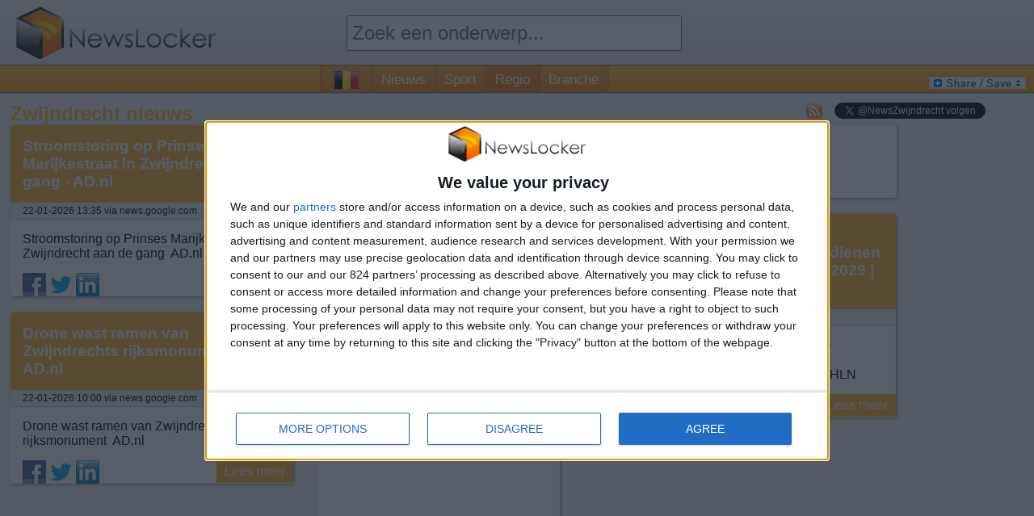

--- FILE ---
content_type: text/html; charset=utf-8
request_url: https://www.newslocker.com/nl-be/regio/zwijndrecht/
body_size: 34955
content:
<!--1236-Zwijndrecht-Altijd binnen 1 oogopslag het allerlaatste nieuws uit {category}. Mis vanaf nu helemaal niks meer.--><!DOCTYPE html>

	<html xmlns="https://www.w3.org/1999/xhtml" xml:lang="nl" lang="nl">
	
	<head>
		<meta http-equiv="content-type" content="text/html; charset=UTF-8" />
		<link rel="stylesheet" type="text/css" href="/css/style.css" />
		<!--amphtml-->
		<!--<script type="text/javascript" src="/js/maxrating.js"></script> 
		<script type="text/javascript" src="/js/showhide.js"></script> -->
		<link rel="alternate" type="application/rss+xml" title="NewsLocker Zwijndrecht &raquo; Feed" href="https://www.newslocker.com/nl-be/regio/zwijndrecht/rss/" />		<!-- InMobi Choice. Consent Manager Tag v3.0 (for TCF 2.2) -->
<script type="text/javascript" async=true>
(function() {
  var host = window.location.hostname;
  var element = document.createElement('script');
  var firstScript = document.getElementsByTagName('script')[0];
  var url = 'https://cmp.inmobi.com'
    .concat('/choice/', '5XwRN1NAFRyH4', '/', host, '/choice.js?tag_version=V3');
  var uspTries = 0;
  var uspTriesLimit = 3;
  element.async = true;
  element.type = 'text/javascript';
  element.src = url;

  firstScript.parentNode.insertBefore(element, firstScript);

  function makeStub() {
    var TCF_LOCATOR_NAME = '__tcfapiLocator';
    var queue = [];
    var win = window;
    var cmpFrame;

    function addFrame() {
      var doc = win.document;
      var otherCMP = !!(win.frames[TCF_LOCATOR_NAME]);

      if (!otherCMP) {
        if (doc.body) {
          var iframe = doc.createElement('iframe');

          iframe.style.cssText = 'display:none';
          iframe.name = TCF_LOCATOR_NAME;
          doc.body.appendChild(iframe);
        } else {
          setTimeout(addFrame, 5);
        }
      }
      return !otherCMP;
    }

    function tcfAPIHandler() {
      var gdprApplies;
      var args = arguments;

      if (!args.length) {
        return queue;
      } else if (args[0] === 'setGdprApplies') {
        if (
          args.length > 3 &&
          args[2] === 2 &&
          typeof args[3] === 'boolean'
        ) {
          gdprApplies = args[3];
          if (typeof args[2] === 'function') {
            args[2]('set', true);
          }
        }
      } else if (args[0] === 'ping') {
        var retr = {
          gdprApplies: gdprApplies,
          cmpLoaded: false,
          cmpStatus: 'stub'
        };

        if (typeof args[2] === 'function') {
          args[2](retr);
        }
      } else {
        if(args[0] === 'init' && typeof args[3] === 'object') {
          args[3] = Object.assign(args[3], { tag_version: 'V3' });
        }
        queue.push(args);
      }
    }

    function postMessageEventHandler(event) {
      var msgIsString = typeof event.data === 'string';
      var json = {};

      try {
        if (msgIsString) {
          json = JSON.parse(event.data);
        } else {
          json = event.data;
        }
      } catch (ignore) {}

      var payload = json.__tcfapiCall;

      if (payload) {
        window.__tcfapi(
          payload.command,
          payload.version,
          function(retValue, success) {
            var returnMsg = {
              __tcfapiReturn: {
                returnValue: retValue,
                success: success,
                callId: payload.callId
              }
            };
            if (msgIsString) {
              returnMsg = JSON.stringify(returnMsg);
            }
            if (event && event.source && event.source.postMessage) {
              event.source.postMessage(returnMsg, '*');
            }
          },
          payload.parameter
        );
      }
    }

    while (win) {
      try {
        if (win.frames[TCF_LOCATOR_NAME]) {
          cmpFrame = win;
          break;
        }
      } catch (ignore) {}

      if (win === window.top) {
        break;
      }
      win = win.parent;
    }
    if (!cmpFrame) {
      addFrame();
      win.__tcfapi = tcfAPIHandler;
      win.addEventListener('message', postMessageEventHandler, false);
    }
  };

  makeStub();

  var uspStubFunction = function() {
    var arg = arguments;
    if (typeof window.__uspapi !== uspStubFunction) {
      setTimeout(function() {
        if (typeof window.__uspapi !== 'undefined') {
          window.__uspapi.apply(window.__uspapi, arg);
        }
      }, 500);
    }
  };

  var checkIfUspIsReady = function() {
    uspTries++;
    if (window.__uspapi === uspStubFunction && uspTries < uspTriesLimit) {
      console.warn('USP is not accessible');
    } else {
      clearInterval(uspInterval);
    }
  };

  if (typeof window.__uspapi === 'undefined') {
    window.__uspapi = uspStubFunction;
    var uspInterval = setInterval(checkIfUspIsReady, 6000);
  }
})();
</script>
<!-- End InMobi Choice. Consent Manager Tag v3.0 (for TCF 2.2) -->

		<!-- Monumetric -->
		<!--<script type="text/javascript" src="/js/monumetric.prebid.js" data-cfasync="false"></script>-->
		<!--
		<script type="text/javascript" src="//monu.delivery/site/b/c/9886e9-a6bb-496d-96b0-b50f56b59daa.js" data-cfasync="false"></script>
		-->

		
		<!-- //START JUSTPREMIUM -->
		<!--
		<script async src="https://securepubads.g.doubleclick.net/tag/js/gpt.js"></script>

		<script type="text/javascript" src="/js/prebid4.2.0.js"></script> 
		-->
		
		<!-- //END JUSTPREMIUM -->

		<script type="text/javascript" src="https://code.jquery.com/jquery-1.11.1.min.js"></script> 
		<link rel="stylesheet" type="text/css" href="/css/flags32.css"/>
		
	
		<title>Zwijndrecht nieuws - NewsLocker</title>		
		<meta name="description" content="Altijd binnen 1 oogopslag het allerlaatste nieuws uit Zwijndrecht. Mis vanaf nu helemaal niks meer." />
		<link rel="shortcut icon" type="image/png" href="/images/newslocker-cube-favicon.png" />
	
		<meta property="og:title" content="Zwijndrecht nieuws - NewsLocker" />
		<meta property="og:description" content="Altijd binnen 1 oogopslag het allerlaatste nieuws uit Zwijndrecht. Mis vanaf nu helemaal niks meer." />
		<meta property="og:type" content="website" />
		<meta property="og:url" content="https://www.newslocker.com/nl-be/regio/zwijndrecht/" />
		<meta property="og:image" content="https://www.newslocker.com/images/newslocker-cube.png" />
		<meta property="og:site_name" content="Newslocker" />
		<meta property="fb:admins" content="1335791813" />

		<meta name="robots" content="index">
		    			
		
	<meta name="google-site-verification" content="wAInSoPxz3OEgOXCHtETx-x7ukmlX40FRoiPZpO7ww4" />
    <meta name="msvalidate.01" content="2F0DB39856FAA0E47C70E9E1FF8653AA" />

	<script async src="https://www.googletagmanager.com/gtag/js?id=G-ZK925QQ6H8"></script>
	<script>
	  window.dataLayer = window.dataLayer || [];
	  function gtag(){dataLayer.push(arguments);}
	  gtag('js', new Date());

	  gtag('config', 'G-ZK925QQ6H8', {
	    'linker': {
	      'domains': ['newslocker.com', 'm.newslocker.com'] // Replace with your actual domains
	    }
	});
	</script>
    
    
    <!-- moneytizer consentment EU -->
    <!--
    <script type="text/javascript" async="async" >
    var elem=document.createElement('script');elem.src='https://quantcast.mgr.consensu.org/cmp.js';elem.async=true;elem.type="text/javascript";var scpt=document.getElementsByTagName('script')[0];scpt.parentNode.insertBefore(elem,scpt);(function(){var gdprAppliesGlobally=false;function addFrame(){if(!window.frames['__cmpLocator']){if(document.body){var body=document.body,iframe=document.createElement('iframe');iframe.style='display:none';iframe.name='__cmpLocator';body.appendChild(iframe);}else{setTimeout(addFrame,5);}}} addFrame();function cmpMsgHandler(event){var msgIsString=typeof event.data==="string";var json;if(msgIsString){json=event.data.indexOf("__cmpCall")!=-1?JSON.parse(event.data):{};}else{json=event.data;} if(json.__cmpCall){var i=json.__cmpCall;window.__cmp(i.command,i.parameter,function(retValue,success){var returnMsg={"__cmpReturn":{"returnValue":retValue,"success":success,"callId":i.callId}};event.source.postMessage(msgIsString?JSON.stringify(returnMsg):returnMsg,'*');});}} window.__cmp=function(c){var b=arguments;if(!b.length){return __cmp.a;} else if(b[0]==='ping'){b[2]({"gdprAppliesGlobally":gdprAppliesGlobally,"cmpLoaded":false},true);}else if(c=='__cmp'){return false;}else{if(typeof __cmp.a==='undefined'){__cmp.a=[];} __cmp.a.push([].slice.apply(b));}}
    	window.__cmp.gdprAppliesGlobally=gdprAppliesGlobally;window.__cmp.msgHandler=cmpMsgHandler;if(window.addEventListener){window.addEventListener('message',cmpMsgHandler,false);} else{window.attachEvent('onmessage',cmpMsgHandler);}})();window.__cmp('init',{'Language':'en','Initial Screen Body Text Option':1,'Publisher Name':'Moneytizer','Default Value for Toggles':'off','UI Layout':'banner','No Option':false,});
	</script>
    <style>
        .qc-cmp-button,.qc-cmp-button.qc-cmp-secondary-button:hover{background-color:#000 !important;border-color:#000 !important}.qc-cmp-button:hover,.qc-cmp-button.qc-cmp-secondary-button{background-color:transparent !important;border-color:#000 !important}.qc-cmp-alt-action,.qc-cmp-link{color:#000 !important}.qc-cmp-button,.qc-cmp-button.qc-cmp-secondary-button:hover{color:#fff !important}.qc-cmp-button:hover,.qc-cmp-button.qc-cmp-secondary-button{color:#000 !important}.qc-cmp-small-toggle,.qc-cmp-toggle{background-color:#000 !important;border-color:#000 !important}.qc-cmp-main-messaging,.qc-cmp-messaging,.qc-cmp-sub-title,.qc-cmp-privacy-settings-title,.qc-cmp-purpose-list,.qc-cmp-tab,.qc-cmp-title,.qc-cmp-vendor-list,.qc-cmp-vendor-list-title,.qc-cmp-enabled-cell,.qc-cmp-toggle-status,.qc-cmp-table,.qc-cmp-table-header{color:#000 !important}.qc-cmp-ui{background-color:#fff !important}.qc-cmp-table,.qc-cmp-table-row{border:1px solid !important;border-color:#000 !important}#qcCmpButtons a{text-decoration:none !important}#qcCmpButtons button{margin-top:65px}.qc-cmp-qc-link-container{display:none}
    </style>
-->

    
    <!-- Begin Cookie Consent plugin by Silktide - http://silktide.com/cookieconsent
	<script type="text/javascript">
       window.cookieconsent_options = {"learnMore":"Learn more","link":"http://www.privacy-policy.nl/www.newslocker.com/","theme":"light-bottom"};    </script>
    
    <script type="text/javascript" src="//cdnjs.cloudflare.com/ajax/libs/cookieconsent2/1.0.9/cookieconsent.min.js"></script> -->
    <!-- End Cookie Consent plugin -->
    
    <!-- Uit ivm moneytizer ads 10 dec
	<script async src="//pagead2.googlesyndication.com/pagead/js/adsbygoogle.js"></script>
	<script>
	     (adsbygoogle = window.adsbygoogle || []).push({
	          google_ad_client: "ca-pub-6292701132361268",
	          enable_page_level_ads: true
	     });
	</script>
	-->
    
	</head>
	<!--<body onload="Dropdown_Select.init();">-->
    <body>
	
	<div id="container">
		
		<div id="header">
			
		
			<div class="headerblock">
				<div id="logo">
					<a href="https://www.newslocker.com"><img src="/images/newslocker-logo.png" alt="NewsLocker" style="margin-top:8px;" /></a>
				</div>
			</div>
			
			<div class="headerblock">
				<div id="categories">
					<form method="get" action="/search/" name="search" enctype="text/plain"><!--<img src="/images/searchbutton-small.png" class="searchbutton-small" height="20" alt="search" />--><input type="text" id="category" name="q" class="text-input valid" autocomplete="off" placeholder="Zoek een onderwerp..." class="searchbar" style="height:40px; width:95%;font-size:18pt;margin-top:14px;padding:0 5px"><input type="hidden" name="lang" value="nl-be" /></form>					
					
				</div>
			</div>
			
			<div class="headerblock">
				
			</div>
		
		</div>
		
		
		<div id="menu"><span id="country-flag" class="f32"><span class="flag be"></span> <a href="/es-do/" class="flag do"></a> <a href="/es-cr/" class="flag cr"></a> <a href="/es-bo/" class="flag bo"></a> <a href="/es-cl/" class="flag cl"></a> <a href="/es-ec/" class="flag ec"></a> <a href="/es-ve/" class="flag ve"></a> <a href="/es-pe/" class="flag pe"></a> <a href="/es-co/" class="flag co"></a> <a href="/en-ng/" class="flag ng"></a> <a href="/es-ar/" class="flag ar"></a> <a href="/en-au/" class="flag au"></a> <a href="/pt-br/" class="flag br"></a> <a href="/en-ca/" class="flag ca"></a> <a href="/es-es/" class="flag es"></a> <a href="/fr-fr/" class="flag fr"></a> <a href="/en-in/" class="flag in"></a> <a href="/it-it/" class="flag it"></a> <a href="/es-mx/" class="flag mx"></a> <a href="/pt-pt/" class="flag pt"></a> <a href="/de-de/" class="flag de"></a> <a href="/nl-nl/" class="flag nl"></a> <a href="/en-uk/" class="flag gb"></a> <a href="/en-us/" class="flag us"></a> </span><a href="https://www.newslocker.com/nl-be/nieuws/" title="nieuws" class="cat-navigation " id="nieuws">Nieuws</a><a href="https://www.newslocker.com/nl-be/sport/" title="sport" class="cat-navigation " id="sport">Sport</a><a href="https://www.newslocker.com/nl-be/regio/" title="regio" class="cat-navigation currentpage" id="regio">Regio</a><a href="https://www.newslocker.com/nl-be/branche/" title="branche" class="cat-navigation " id="branche">Branche</a>
			
				<div id="addtoany">
	<!-- AddToAny BEGIN -->
	<a class="a2a_dd" href="https://www.addtoany.com/share_save"><img src="https://static.addtoany.com/buttons/share_save_120_16.gif" width="120" height="16" style="border:0;" alt="Share/Bookmark"/></a>
	<!-- AddToAny END -->
	</div>
	
		</div>
		
		
		<div id="content">
		
				
		<style type="text/css">
			#newscontainer{
				-webkit-transition: all 0.8s ease-out;
				transition: all 0.8s ease-out;
			}
			.blur{
				-webkit-filter: blur(5px);
				-moz-filter: blur(3px);
				-o-filter: blur(3px);
				-ms-filter: blur(3px);
				filter: blur(3px);
				opacity: 0.95;	
				z-index:314748368;
			}
			div#newsletter-popup-container{
				width:600px;
				position:fixed;
				/*z-index:3;*/
				z-index:314748369;
				display:none;
				margin-top:60px;
				margin-left:-300px;
				left:50%;
				right:50%;
			}
			div#newsletter-popup{
				width:100%;
				/*height:400px;*/
				padding:20px;
				
				/* Fallback for web browsers that doesn't support RGBa */
				background: rgb(255, 255, 255);
				/* RGBa with 0.6 opacity */
				background: rgba(255, 255, 255, 0.95);
				
				-webkit-border-radius: 5px;
				-moz-border-radius: 5px;
				border-radius: 5px;
				
				-webkit-box-shadow: 2px 2px 5px 0px rgba(150, 150, 150, 0.75);
				-moz-box-shadow:    2px 2px 5px 0px rgba(150, 150, 150, 0.75);
				box-shadow:         2px 2px 5px 0px rgba(150, 150, 150, 0.75);
			}
			
			i.close-popup{
				cursor:pointer;
				cursor:hand;
				float:right;
				color:#CCC;	
			}
			a.close-popup{
				text-align:right;
				color:#bbb;	
				text-decoration:none;
			}
			a.close-popup.text:hover{
				text-decoration:underline;
			}
			
			div#big-text{
				font-size: 19pt;
			}
			div#big-text span.category-name{
				color:#FFBC2F;
				font-weight:bold;
			}
			
			.icon-email{
				height:32px;
				width:32px;
				border: none;
				cursor: pointer;
				color:white;
				background-color:black;
				position:relative;
			}
			
			div#email-input{
				width:600px;
				background-color:#ccc;
				line-height:46px;
				height:40px;
				margin-top:20px;
				display:inline-block;
			}
			
			div#email-input i{
				color:#fff;	
				margin:-2px 4px 0 3px;
				font-size:32pt;
				float:left;
			}
			div#email-input input{
				height:32px;
				border:0;
				width:401px;
				font-size:14pt;
				padding-left:5px;
			}
			button#subscribe-button{
				height:40px;
				width:140px;
				background-color:#FFBC2F;
				color:#fff;
				font-size:14pt;	
				border:0;
				float:right;
				cursor:pointer;
				cursor:hand;
			}
			#popup-content2, #popup-content3{
				display:none;
			}
			
			#email-error{
				color:#f00;
				display:none;	
			}
			#notification_approve{
				display:block;
				padding:10px;
				background-color:green;
				color:white;
				border-radius:3px;
				text-align:center;
				font-size:130%;
				font-weight:bold;
				margin-top:10px;
				text-decoration:none;
			}
			#notification_button{
				margin-left:20px;
			}
				
		</style>
		
		<script type="text/javascript">

			
		</script>
		
		<div id="newsletter-popup-container">
			<div id="newsletter-popup">
				<i class="close-popup fa fa-times fa-lg"></i>
				
				<div id="popup-content1">
				
					<div id="big-text">
						Wil je op de hoogte blijven van al het nieuws omtrent <span class="category-name">Zwijndrecht</span>? Schakel notificaties in en mis niets meer!					</div>
					
					<a href="#" id="notification_approve">Houd me op de hoogte!</a>

                    <div style="text-align:right;margin-top:20px;"><a href="#" class="close-popup text">Nee bedankt, toon me het nieuws</a></div>
					
				</div>
				
				<div id="popup-content2">
					<div id="big-text">
						<i class="fa fa-spinner fa-spin"></i> Wachten op acceptatie in browser..					</div>
				</div>
				
				<div id="popup-content3">
					<div id="big-text">
						Registratie gelukt!					</div>
				</div>
				
				
				
			</div>
		</div>


			<script src="https://www.gstatic.com/firebasejs/7.8.1/firebase-app.js"></script>
			<script src="https://www.gstatic.com/firebasejs/7.8.1/firebase-messaging.js"></script>
			<script>
				if (firebase.messaging.isSupported()) {
				  firebase.initializeApp({
				    apiKey: "AIzaSyDshW8PhnyEWM9wAoK5pd0JBVxYJMIFyBE",
				    authDomain: "newslocker.firebaseapp.com",
				    databaseURL: "https://newslocker.firebaseio.com",
				    projectId: "newslocker",
				    storageBucket: "newslocker.appspot.com",
				    messagingSenderId: "691366157272",
				    appId: "1:691366157272:web:15234f91d522a311ccf0ad",
				    measurementId: "G-9G2EG1GFVK"
				  });

				  const messaging = firebase.messaging();
				  messaging.usePublicVapidKey('BPwSxozTdCiquiYtyBoMTUOpckMrUhONYJQ38vbRYSHmThpQxyeOMF9jet_dA6px6jn3OLNe6xj4fZiFCuhvXf4');

				  // Callback fired if Instance ID token is updated.
				  messaging.onTokenRefresh(() => {
				    messaging.getToken().then((refreshedToken) => {
				      console.log('Token refreshed.');
				      // Indicate that the new Instance ID token has not yet been sent to the
				      // app server.
				      setTokenSentToServer(false);
				      // Send Instance ID token to app server.
				      sendTokenToServer(refreshedToken);
				      // [START_EXCLUDE]
				      // Display new Instance ID token and clear UI of all previous messages.
				      checkStatus();
				      // [END_EXCLUDE]
				    }).catch((err) => {
				      console.log('Unable to retrieve refreshed token ', err);
				      showToken('Unable to retrieve refreshed token ', err);
				    });
				  });

				  // Handle incoming messages. Called when:
				  // - a message is received while the app has focus
				  // - the user clicks on an app notification created by a service worker
				  //   `messaging.setBackgroundMessageHandler` handler.
				  messaging.onMessage((payload) => {
				    console.log('Message received. ', payload);
				    // [START_EXCLUDE]
				    // Update the UI to include the received message.
				    appendMessage(payload);
				    // [END_EXCLUDE]
				  });

				  function checkStatus() {
				    // [START get_token]
				    // Get Instance ID token. Initially this makes a network call, once retrieved
				    // subsequent calls to getToken will return from cache.
				    messaging.getToken().then((currentToken) => {
				      if (currentToken) {
				        sendTokenToServer(currentToken);
				      } else {
				        // Show permission request.
				        console.log('No Instance ID token available. Request permission to generate one.');
				        setTokenSentToServer(false);
				      }
				    }).catch((err) => {
				      console.log('An error occurred while retrieving token. ', err);
				      showToken('Error retrieving Instance ID token. ', err);
				      setTokenSentToServer(false);
				    });
				    // [END get_token]
				  }

				  // Send the Instance ID token your application server, so that it can:
				  // - send messages back to this app
				  // - subscribe/unsubscribe the token from topics
				  function sendTokenToServer(currentToken) {
				    if (!isTokenSentToServer()) {
				      console.log('Sending token to server...');
				      topic = 1236;
				      $.post("/ajax/subscribe_notifications.php", { action: 'subscribe', token: currentToken, category: topic}).done(function(data){

				      		console.log(data);

							$('#popup-content2').hide();

							if(data == 'SUCCESS_EXISTING_USER' || data == 'SUCCESS_NEW_USER'){

								if(data == 'SUCCESS_EXISTING_USER'){
									//track event for subscribing by existing user
									//vervangen voor ga4 _gaq.push(['_trackEvent', 'NotificationPopup', 'Subscribe', 'Added subscription (existing user)']);
								}else{
									//track event for subscribing by new user
									//vervangen voor ga4 _gaq.push(['_trackEvent', 'NotificationPopup', 'Subscribe', 'Added subscription (new user)']);
								}

								addTopicToLocalStorage(topic);
								updateNotificationButton();
								
								notificationTitle = 'Zwijndrecht';
								notificationOptions = {
								body: 'Registratie gelukt!',
								icon: '/images/newslocker-cube.png'
								};

								new Notification(notificationTitle,notificationOptions);

								closePopup();

				      		}else{

				      		}
				      });
				      // TODO(developer): Send the current token to your server.
				      setTokenSentToServer(true);
				    } else {
				      console.log('Token already sent to server so won\'t send it again ' +
				          'unless it changes');
				    }

				  }

				  function changeSubscription(topic, method){
				  	messaging.getToken().then((currentToken) => {
				  		if(currentToken){
					  		$.post("/ajax/subscribe_notifications.php", { action: method, token: currentToken, category: topic}).done(function(data){

								if(data == 'SUCCESS_EXISTING_USER' || data == 'SUCCESS_NEW_USER'){

									if(data == 'SUCCESS_EXISTING_USER'){
										//track event for subscribing by existing user
										gtag('event', 'Subscribe', {
										  'event_category': 'NotificationPopup',
										  'event_label': 'Added subscription (existing user)'
										});
									}else{
										//track event for subscribing by new user
										gtag('event', 'Subscribe', {
										  'event_category': 'NotificationPopup',
										  'event_label': 'Added subscription (new user)'
										});
									}

									addTopicToLocalStorage(topic);
									updateNotificationButton();
									
									notificationTitle = 'Zwijndrecht';
									notificationOptions = {
									body: 'Registratie gelukt!',
									icon: '/images/newslocker-cube.png'
									};

									new Notification(notificationTitle,notificationOptions);

								}else if(data == 'SUCCESS_REMOVE_TOPIC'){
										//track event for subscribing by existing user
										gtag('event', 'Unsubscribe', {
										  'event_category': 'NotificationPopup',
										  'event_label': 'Removed topic subscription'
										});
										removeTopicFromLocalStorage(topic);
										updateNotificationButton();
								}
							});
					  	}

				      setTokenSentToServer(true);
					});


				  }

				  function isSubscribedToTopic(topic){
				  	subscribedTopics = window.localStorage.getItem('subscribedTopics');
					if(subscribedTopics){
						subscribedTopicsArray = JSON.parse(subscribedTopics);
						if(subscribedTopicsArray.includes(topic)){
							return true;
						}else{
							return false;
						}
					}else{
						return false;
					}
				  }

				  function addTopicToLocalStorage(topic){
				  	subscribedTopics = window.localStorage.getItem('subscribedTopics');
					if(subscribedTopics){
						subscribedTopicsArray = JSON.parse(subscribedTopics);
						if(!subscribedTopicsArray.includes(topic)){
							subscribedTopicsArray.push(topic);
						}
					}else{
						subscribedTopicsArray = [];
						subscribedTopicsArray.push(topic);
					}
					subscribedTopics = JSON.stringify(subscribedTopicsArray);

					window.localStorage.setItem('subscribedTopics', subscribedTopics);
				  }


				  function removeTopicFromLocalStorage(topic){
				  	subscribedTopics = window.localStorage.getItem('subscribedTopics');
					if(subscribedTopics){
						subscribedTopicsArray = JSON.parse(subscribedTopics);
						if(subscribedTopicsArray.includes(topic)){
							subscribedTopicsArray = subscribedTopicsArray.filter(item => item !== topic);
						}

						subscribedTopics = JSON.stringify(subscribedTopicsArray);
					}

					window.localStorage.setItem('subscribedTopics', subscribedTopics);
				  }

				  function isTokenSentToServer() {
				    return window.localStorage.getItem('sentToServer') === '1';
				  }

				  function setTokenSentToServer(sent) {
				    window.localStorage.setItem('sentToServer', sent ? '1' : '0');
				  }

				  function requestPermission() {
				    console.log('Requesting permission...');
				    // [START request_permission]
				    Notification.requestPermission().then((permission) => {
				      if (permission === 'granted') {
				        console.log('Notification permission granted.');
				        // TODO(developer): Retrieve an Instance ID token for use with FCM.
				        // [START_EXCLUDE]
				        // In many cases once an app has been granted notification permission,
				        // it should update its UI reflecting this.
				        checkStatus();
				        // [END_EXCLUDE]
				      } else {
				        console.log('Unable to get permission to notify.');
						closePopup();

				      }
				    });
				    // [END request_permission]
				  }

					function closePopup(){
						$('#newsletter-popup-container').fadeOut(800);
						$('#newscontainer').removeClass('blur');
					}

					function updateNotificationButton(){
						if(isSubscribedToTopic(1236)){
							$('#notification_button').html('<img src="/images/bell-on.png" height="20" />');
						}else{
							$('#notification_button').html('<img src="/images/bell-off.png" height="20" />');
						}
					}

					function setCookie(cname, cvalue, exdays, path) {
					  var d = new Date();
					  d.setTime(d.getTime() + (exdays*24*60*60*1000));
					  var expires = "expires="+ d.toUTCString();
					  document.cookie = cname + "=" + cvalue + ";" + expires + ";path=" + path;
					}

					function getCookie(cname) {
					  var name = cname + "=";
					  var decodedCookie = decodeURIComponent(document.cookie);
					  var ca = decodedCookie.split(';');
					  for(var i = 0; i <ca.length; i++) {
					    var c = ca[i];
					    while (c.charAt(0) == ' ') {
					      c = c.substring(1);
					    }
					    if (c.indexOf(name) == 0) {
					      return c.substring(name.length, c.length);
					    }
					  }
					  return "";
					}

					$(document).ready(function(){

						updateNotificationButton();

						//$('.viewarticle').click(function(){
						if(getCookie('notification_popup') === ""){
							if(!isSubscribedToTopic(1236)){
								//track event for showing popup
								//vervangen voor ga4 _gaq.push(['_trackEvent', 'NotificationPopup', 'Subscribe', 'Show']);
								$('#newsletter-popup-container').delay(1000).fadeIn(800);
								$('#newscontainer').addClass('blur');

								setCookie("notification_popup", 'yes', 2, '/'); //expires in 2,5 days
							}
						}
						//})

						$('#notification_approve').click(function(e){
							e.preventDefault();
							requestPermission();
							//vervangen voor ga4 _gaq.push(['_trackEvent', 'NotificationPopup', 'Subscribe', 'Approve popup']);
							$('#popup-content1').hide();
							$('#popup-content2').show();
						});
						
						$('.close-popup').click(function(e){
							e.preventDefault();
							//track event for closing popup
							//vervangen voor ga4 _gaq.push(['_trackEvent', 'NotificationPopup', 'Subscribe', 'Close']);
							closePopup();
						});

						$('#notification_button').click(function(){
							topic = 1236;
							if(isSubscribedToTopic(topic)){
								changeSubscription(topic, 'unsubscribe');
							}else{
								changeSubscription(topic, 'subscribe');
							}
						});

					});

				}
				</script>

		<link rel="stylesheet" type="text/css" href="/css/component.css" />

<script src="/js/modernizr.custom.js"></script>
<style type="text/css">
	body, #newscontainer, #pagecontainer, .homepagelinks{
		background-color:#f4f4f4;
	}
	#newscontainer{
		margin-top:15px;
		display:block;	
		margin:auto;
	}
	#pagecontainer{
		display:block;	
		margin:auto;
		-webkit-border-radius: 7px;
		-moz-border-radius: 7px;
		border-radius: 7px;	
		position:relative;
		z-index:3;
	}
	
	.item { width: 350px; }
	.item.double-width { width: 725px; }
	.item.triple-width { width: 1100px; }
	
	.item.ad { 
		width:300px;
		margin:0px 7px;
		height:653px!important;
		margin-bottom:20px;
	}
	/*
	.item.ad { 
		width:336px;
		margin:0px 7px;
		height:333px!important;
		margin-bottom:20px;
	}
	*/
	
	.item.ad.pos-1 { 
		width:728px;
		/*width:970px;*/
		margin:0px -4px;
		height:90px!important;
		/*height:250px!important;
		margin-left:60px;*/
		margin-bottom:20px;
	}
	.item.adlong{
		width:300px;
		margin:0px 7px;
		height:656px!important;
		margin-bottom:20px;
	}
	.item.adstorystack{
		width:336px;
		margin:0px 7px;
		margin-bottom:20px;	
		height:656px!important;
	}
	
	.item.ad.pos-2 iframe, .item.ad.pos-3 iframe{
		/*width:338px!important;*/
		/*height:280px!important;*/
	}
	
	.ibbBanner, .ibbBanner div, .ibbBanner div iframe{
		width:336px!important;
		height:280px!important;
	}
	
	.item.radio{
		height:470px!important;
	}
	.item.youtube{
		width:1087px!important;
		height:664px!important;
	}
	
	.item {
		overflow:hidden;
		word-break:break-word;
		font-size:12pt;
		line-height:normal;
		-webkit-border-radius: 3px;
		-moz-border-radius: 3px;
		border-radius: 3px;	
		background-color:#fff;
		margin-bottom:20px;
		
		-moz-box-shadow: 1px 1px 4px #888;
		-webkit-box-shadow: 1px 1px 4px #888;
		box-shadow: 1px 1px 4px #888;
		
		border:0px!important;
		padding:0px!important;
		
		display:block;	
	}
	.item h2, .likeh2item{
		display:block;	
	}
	/*
	.item.blur{	
	  -webkit-filter: blur(3px);
	  -moz-filter: blur(3px);
	  -ms-filter: blur(3px);
	  -o-filter: blur(3px);
	  filter: blur(3px);	
	}
	.item.blur:hover{	
	  -webkit-filter: none;
	  -moz-filter: none;
	  -ms-filter: none;
	  -o-filter: none;
	  filter: none;	
	}
	*/
	.item h2 a, .likeh2item a{
		display:block;
		padding:15px;
		background-color:#FFBC2F;
		color:#fff !important;
		font-size:14pt;
		-webkit-border-radius: 3px 3px 0 0;
		-moz-border-radius: 3px 3px 0 0;
		border-radius: 3px 3px 0 0;	
	}
	.item h2 .flag{
		margin-right:10px;
	}
	.item h2 .f32 .flag{
    	margin-top: -9px;
	}
	.item a:visited, .item-read-more a:visited{
		background-color:#CCC;	
	}
	.item.w2 { width: 50%; }
	.content{
		padding:15px;	
	}
	.item-date{
		margin-bottom:1px;
		font-size:9pt;
		background-color:#EEE;	
		padding: 3px 15px;
		-moz-box-shadow: 0px 1px 1px #CCC;
		-webkit-box-shadow: 0px 1px 1px #CCC;
		box-shadow: 0px 1px 1px #CCC;
	}
	.item-date a{
		color:#000;
		text-decoration:none;
		display:inline !important;
	}
	.item-date a:hover{
		text-decoration:underline!important;	
	}
	.social-share{
		height:29px;
		margin-left:15px;
		float:left;	
		position:relative;
		bottom:0px;/*-29px;*/
		-webkit-transition: bottom 0.5s ease 1s;
   		-moz-transition: bottom 0.5s ease 1s;
     	-o-transition: bottom 0.5s ease 1s;
    	-ms-transition: bottom 0.5s ease 1s;
        transition: bottom 0.5s ease 1s;
		clear:both;
		
	}
	.item:hover > .social-share{
		bottom:0px;	
		-webkit-transition: bottom 0.5s ease 0s;
   		-moz-transition: bottom 0.5s ease 0s;
     	-o-transition: bottom 0.5s ease 0s;
    	-ms-transition: bottom 0.5s ease 0s;
        transition: bottom 0.5s ease 0s;
	}
	.social-share a{
		display:inline-block !important;	
	}
	.item-read-more a{
		background-color:#FFBC2F;
		color:#fff !important;
		padding:5px 10px;
		float:right;
		font-size:12pt;
		text-decoration:none;
		
		-webkit-border-radius: 3px 0 3px 0;
		-moz-border-radius: 3px 0 3px 0;
		border-radius: 3px 0 3px 0;	
	}
	.item-img{
		/*max-height:250px;*/
		max-width:100%;
		float:left;
		margin:0 10px 10px 0;	
		width:100%;
	}
	
	
	/* Effect 4: fall perspective */
	.grid.effect-4 {
		perspective: 1300px;
	}
	 
	.grid.effect-4 li {
		transform-style: preserve-3d;
	}
	 
	.grid.effect-4 li.animate {
		transform: translateZ(400px) translateY(300px) rotateX(-90deg);
		animation: fallPerspective .8s ease-in-out forwards;
	}
	 
	@keyframes fallPerspective {
		100% { transform: translateZ(0px) translateY(0px) rotateX(0deg); opacity: 1; }
	}

	.homepage-column{
		width:20%;
		min-width:200px;
		color:#000;
		display:inline-block;
		vertical-align:top;
		text-align:left;
	}
	.homepagelinks{
		display:none;	
		padding:15px;
		position:relative;
		z-index:314748372;
		margin-bottom:20px;
		
		-webkit-border-radius: 0 0 7px 7px;
		-moz-border-radius: 0 0 7px 7px;
		border-radius: 0 0 7px 7px;
	}
	
	.cat-navigation, #country-flag {
		display: inline-block;
		margin-top: 1px;
		height: 33px;
		padding: 0px 10px;
		background-color: rgba(216, 57, 19, 0.2);
		border-right: 3px solid rgba(216, 57, 19, 0.2);
		color: #fff;
		text-decoration: none;
		font-size: 13pt;
	}
	a.cat-navigation:first-child, #country-flag{
		border-left: 3px solid rgba(216, 57, 19, 0.2);
	}
	.cat-navigation.active, .cat-navigation.currentpage{
		background-color: rgba(216, 57, 19, 0.4);
	}
	
	#country-flag{
		z-index:314748373;
		position: relative;
		vertical-align: top;
		direction: rtl;
		overflow-x:hidden;
		width:40px;	}
	#country-flag img{
		position: relative;
		top:3px;
	}
	
	#all-flags{
		display:none;
		background-color:#f4f4f4;
		-webkit-border-radius: 0 0 7px 7px;
		-moz-border-radius: 0 0 7px 7px;
		border-radius: 0 0 7px 7px;
	}
	#archive{
		text-align:center;
	}
	.archive-button{
		display:inline-block;
		padding:6px 10px;
		background-color:#dedede;
		color:#666;
		-webkit-border-radius: 7px 7px 7px 7px;
		-moz-border-radius: 7px 7px 7px 7px;
		border-radius: 7px 7px 7px 7px;
		margin:4px;
		text-decoration:none;
	}
	.archive-button.current-archive{
		background-color:#8e8e8e;
		color:#fff;
	}
	.close-cats{
		padding:5px 8px;
		border-radius:5px;
		background-color:#e6e6e6;
	}
</style>

<link rel="stylesheet" href="//ajax.googleapis.com/ajax/libs/jqueryui/1.11.1/themes/smoothness/jquery-ui.css" />
<script src="//ajax.googleapis.com/ajax/libs/jqueryui/1.11.1/jquery-ui.min.js"></script>
<script src="/js/jquery.hoverIntent.minified.js"></script>

<script type="text/javascript">
	var categoryTimer;
	
	function hideCategories(){
		$(".active").removeClass("active");
		$(".open").slideUp(400);
	}
	
	$(document).ready(function(){
		$('.cat-navigation').hoverIntent(function(){
				$(".active").removeClass("active");
				$(this).addClass("active");
				
				toDisplay = '#cat-'+$(this).attr("id");
				$(".open").removeClass("open").slideUp(400,function(){
					$(toDisplay).slideDown(400);
					$(toDisplay).addClass("open");
				});
			},function(){
				//categoryTimer = setTimeout(hideCategories,500);
			}
		);	
		
				$('#country-flag').hoverIntent(
			function(){
				//$('#all-flags').slideDown(400);
				$('#country-flag').animate({width:'960px'},300);
			},
			function(){
				$('#country-flag').animate({width:'40px'},300);
			}
		);
				
		$('.homepagelinks').hover(function(){
			clearTimeout(categoryTimer);
		},function(){
			//hideCategories();
		});
		
	});
</script>

<!--googleoff: snippet--><div id="cat-nieuws" class="homepagelinks open"><a href="javascript:hideCategories();" class="close-cats">&cross; Sluit categorie&euml;n</a><br /><br /><div class="homepage-column"><a href="https://www.newslocker.com/nl-be/nieuws/boeken/" title="Boeken"><img src="/images/newslocker-cube.png" alt="Newslocker" height="20" /> Boeken</a><br /><a href="https://www.newslocker.com/nl-be/nieuws/coronavirus/" title="Coronavirus"><img src="/images/newslocker-cube.png" alt="Newslocker" height="20" /> Coronavirus</a><br /><a href="https://www.newslocker.com/nl-be/nieuws/ebola/" title="Ebola"><img src="/images/newslocker-cube.png" alt="Newslocker" height="20" /> Ebola</a><br /></div><div class="homepage-column"><a href="https://www.newslocker.com/nl-be/nieuws/gadgets/" title="Gadgets"><img src="/images/newslocker-cube.png" alt="Newslocker" height="20" /> Gadgets</a><br /><a href="https://www.newslocker.com/nl-be/nieuws/koningin-mathilde/" title="Koningin Mathilde"><img src="/images/newslocker-cube.png" alt="Newslocker" height="20" /> Koningin Mathilde</a><br /></div><div class="homepage-column"><a href="https://www.newslocker.com/nl-be/nieuws/mensen/" title="Mensen"><img src="/images/newslocker-cube.png" alt="Newslocker" height="20" /> Mensen</a><br /><a href="https://www.newslocker.com/nl-be/nieuws/nieuws/" title="Nieuws"><img src="/images/newslocker-cube.png" alt="Newslocker" height="20" /> Nieuws</a><br /></div><div class="homepage-column"><a href="https://www.newslocker.com/nl-be/nieuws/nieuwsfoto-s/" title="Nieuwsfoto's"><img src="/images/newslocker-cube.png" alt="Newslocker" height="20" /> Nieuwsfoto's</a><br /><a href="https://www.newslocker.com/nl-be/nieuws/wetenschap/" title="Wetenschap"><img src="/images/newslocker-cube.png" alt="Newslocker" height="20" /> Wetenschap</a><br /></div><br /><br /><a href="javascript:hideCategories();" class="close-cats">&cross; Sluit categorie&euml;n</a></div><div id="cat-sport" class="homepagelinks "><a href="javascript:hideCategories();" class="close-cats">&cross; Sluit categorie&euml;n</a><br /><br /><div class="homepage-column"><a href="https://www.newslocker.com/nl-be/sport/formule-1/" title="Formule 1"><img src="/images/newslocker-cube.png" alt="Newslocker" height="20" /> Formule 1</a><br /><a href="https://www.newslocker.com/nl-be/sport/formule-1-force-india-videos/" title="Formule 1 - Force India Video's"><img src="/images/newslocker-cube.png" alt="Newslocker" height="20" /> Formule 1 - Force India Video's</a><br /><a href="https://www.newslocker.com/nl-be/sport/formule-1-infiniti-red-bull-racing-videos/" title="Formule 1 - Infiniti Red Bull Racing Video's"><img src="/images/newslocker-cube.png" alt="Newslocker" height="20" /> Formule 1 - Infiniti Red Bull Racing Video's</a><br /></div><div class="homepage-column"><a href="https://www.newslocker.com/nl-be/sport/formule-1-mclaren-videos/" title="Formule 1 - McLaren Video's"><img src="/images/newslocker-cube.png" alt="Newslocker" height="20" /> Formule 1 - McLaren Video's</a><br /><a href="https://www.newslocker.com/nl-be/sport/formule-1-mercedes-amg-petronas-videos/" title="Formule 1 - Mercedes AMG Petronas Video's"><img src="/images/newslocker-cube.png" alt="Newslocker" height="20" /> Formule 1 - Mercedes AMG Petronas Video's</a><br /><a href="https://www.newslocker.com/nl-be/sport/formule-1-sauber-f1-team-videos/" title="Formule 1 - Sauber F1 Team Video's"><img src="/images/newslocker-cube.png" alt="Newslocker" height="20" /> Formule 1 - Sauber F1 Team Video's</a><br /></div><div class="homepage-column"><a href="https://www.newslocker.com/nl-be/sport/formule-1-scuderia-ferrari-videos/" title="Formule 1 - Scuderia Ferrari Video's"><img src="/images/newslocker-cube.png" alt="Newslocker" height="20" /> Formule 1 - Scuderia Ferrari Video's</a><br /><a href="https://www.newslocker.com/nl-be/sport/formule-1-scuderia-toro-rosso-videos/" title="Formule 1 - Scuderia Toro Rosso Video's"><img src="/images/newslocker-cube.png" alt="Newslocker" height="20" /> Formule 1 - Scuderia Toro Rosso Video's</a><br /></div><div class="homepage-column"><a href="https://www.newslocker.com/nl-be/sport/formule-1-team-lotus-videos/" title="Formule 1 - Team Lotus Video's"><img src="/images/newslocker-cube.png" alt="Newslocker" height="20" /> Formule 1 - Team Lotus Video's</a><br /><a href="https://www.newslocker.com/nl-be/sport/formule-1-williams-martini-videos/" title="Formule 1 - Williams Martini video's"><img src="/images/newslocker-cube.png" alt="Newslocker" height="20" /> Formule 1 - Williams Martini video's</a><br /></div><br /><br /><a href="javascript:hideCategories();" class="close-cats">&cross; Sluit categorie&euml;n</a></div><div id="cat-regio" class="homepagelinks "><a href="javascript:hideCategories();" class="close-cats">&cross; Sluit categorie&euml;n</a><br /><br /><div class="homepage-column"><a href="https://www.newslocker.com/nl-be/regio/aalst/" title="Aalst"><img src="/images/newslocker-cube.png" alt="Newslocker" height="20" /> Aalst</a><br /><a href="https://www.newslocker.com/nl-be/regio/aalter/" title="Aalter"><img src="/images/newslocker-cube.png" alt="Newslocker" height="20" /> Aalter</a><br /><a href="https://www.newslocker.com/nl-be/regio/aarschot/" title="Aarschot"><img src="/images/newslocker-cube.png" alt="Newslocker" height="20" /> Aarschot</a><br /><a href="https://www.newslocker.com/nl-be/regio/aartselaar/" title="Aartselaar"><img src="/images/newslocker-cube.png" alt="Newslocker" height="20" /> Aartselaar</a><br /><a href="https://www.newslocker.com/nl-be/regio/affligem/" title="Affligem"><img src="/images/newslocker-cube.png" alt="Newslocker" height="20" /> Affligem</a><br /><a href="https://www.newslocker.com/nl-be/regio/alken/" title="Alken"><img src="/images/newslocker-cube.png" alt="Newslocker" height="20" /> Alken</a><br /><a href="https://www.newslocker.com/nl-be/regio/alveringem/" title="Alveringem"><img src="/images/newslocker-cube.png" alt="Newslocker" height="20" /> Alveringem</a><br /><a href="https://www.newslocker.com/nl-be/regio/anderlecht/" title="Anderlecht"><img src="/images/newslocker-cube.png" alt="Newslocker" height="20" /> Anderlecht</a><br /><a href="https://www.newslocker.com/nl-be/regio/antwerpen/" title="Antwerpen"><img src="/images/newslocker-cube.png" alt="Newslocker" height="20" /> Antwerpen</a><br /><a href="https://www.newslocker.com/nl-be/regio/antwerpen-stad/" title="Antwerpen (stad)"><img src="/images/newslocker-cube.png" alt="Newslocker" height="20" /> Antwerpen (stad)</a><br /><a href="https://www.newslocker.com/nl-be/regio/anzegem/" title="Anzegem"><img src="/images/newslocker-cube.png" alt="Newslocker" height="20" /> Anzegem</a><br /><a href="https://www.newslocker.com/nl-be/regio/ardooie/" title="Ardooie"><img src="/images/newslocker-cube.png" alt="Newslocker" height="20" /> Ardooie</a><br /><a href="https://www.newslocker.com/nl-be/regio/arendonk/" title="Arendonk"><img src="/images/newslocker-cube.png" alt="Newslocker" height="20" /> Arendonk</a><br /><a href="https://www.newslocker.com/nl-be/regio/as/" title="As"><img src="/images/newslocker-cube.png" alt="Newslocker" height="20" /> As</a><br /><a href="https://www.newslocker.com/nl-be/regio/asse/" title="Asse"><img src="/images/newslocker-cube.png" alt="Newslocker" height="20" /> Asse</a><br /><a href="https://www.newslocker.com/nl-be/regio/assenede/" title="Assenede"><img src="/images/newslocker-cube.png" alt="Newslocker" height="20" /> Assenede</a><br /><a href="https://www.newslocker.com/nl-be/regio/avelgem/" title="Avelgem"><img src="/images/newslocker-cube.png" alt="Newslocker" height="20" /> Avelgem</a><br /><a href="https://www.newslocker.com/nl-be/regio/baarle-hertog/" title="Baarle-Hertog"><img src="/images/newslocker-cube.png" alt="Newslocker" height="20" /> Baarle-Hertog</a><br /><a href="https://www.newslocker.com/nl-be/regio/balen/" title="Balen"><img src="/images/newslocker-cube.png" alt="Newslocker" height="20" /> Balen</a><br /><a href="https://www.newslocker.com/nl-be/regio/beernem/" title="Beernem"><img src="/images/newslocker-cube.png" alt="Newslocker" height="20" /> Beernem</a><br /><a href="https://www.newslocker.com/nl-be/regio/beerse/" title="Beerse"><img src="/images/newslocker-cube.png" alt="Newslocker" height="20" /> Beerse</a><br /><a href="https://www.newslocker.com/nl-be/regio/beersel/" title="Beersel"><img src="/images/newslocker-cube.png" alt="Newslocker" height="20" /> Beersel</a><br /><a href="https://www.newslocker.com/nl-be/regio/begijnendijk/" title="Begijnendijk"><img src="/images/newslocker-cube.png" alt="Newslocker" height="20" /> Begijnendijk</a><br /><a href="https://www.newslocker.com/nl-be/regio/bekkevoort/" title="Bekkevoort"><img src="/images/newslocker-cube.png" alt="Newslocker" height="20" /> Bekkevoort</a><br /><a href="https://www.newslocker.com/nl-be/regio/berchem/" title="Berchem"><img src="/images/newslocker-cube.png" alt="Newslocker" height="20" /> Berchem</a><br /><a href="https://www.newslocker.com/nl-be/regio/berendrecht-zandvliet-lillo/" title="Berendrecht-Zandvliet-Lillo"><img src="/images/newslocker-cube.png" alt="Newslocker" height="20" /> Berendrecht-Zandvliet-Lillo</a><br /><a href="https://www.newslocker.com/nl-be/regio/beringen/" title="Beringen"><img src="/images/newslocker-cube.png" alt="Newslocker" height="20" /> Beringen</a><br /><a href="https://www.newslocker.com/nl-be/regio/berlaar/" title="Berlaar"><img src="/images/newslocker-cube.png" alt="Newslocker" height="20" /> Berlaar</a><br /><a href="https://www.newslocker.com/nl-be/regio/berlare/" title="Berlare"><img src="/images/newslocker-cube.png" alt="Newslocker" height="20" /> Berlare</a><br /><a href="https://www.newslocker.com/nl-be/regio/bertem/" title="Bertem"><img src="/images/newslocker-cube.png" alt="Newslocker" height="20" /> Bertem</a><br /><a href="https://www.newslocker.com/nl-be/regio/bever/" title="Bever"><img src="/images/newslocker-cube.png" alt="Newslocker" height="20" /> Bever</a><br /><a href="https://www.newslocker.com/nl-be/regio/beveren-waas/" title="Beveren-Waas"><img src="/images/newslocker-cube.png" alt="Newslocker" height="20" /> Beveren-Waas</a><br /><a href="https://www.newslocker.com/nl-be/regio/bierbeek/" title="Bierbeek"><img src="/images/newslocker-cube.png" alt="Newslocker" height="20" /> Bierbeek</a><br /><a href="https://www.newslocker.com/nl-be/regio/bilzen/" title="Bilzen"><img src="/images/newslocker-cube.png" alt="Newslocker" height="20" /> Bilzen</a><br /><a href="https://www.newslocker.com/nl-be/regio/blankenberge/" title="Blankenberge"><img src="/images/newslocker-cube.png" alt="Newslocker" height="20" /> Blankenberge</a><br /><a href="https://www.newslocker.com/nl-be/regio/bocholt/" title="Bocholt"><img src="/images/newslocker-cube.png" alt="Newslocker" height="20" /> Bocholt</a><br /><a href="https://www.newslocker.com/nl-be/regio/boechout/" title="Boechout"><img src="/images/newslocker-cube.png" alt="Newslocker" height="20" /> Boechout</a><br /><a href="https://www.newslocker.com/nl-be/regio/bonheiden/" title="Bonheiden"><img src="/images/newslocker-cube.png" alt="Newslocker" height="20" /> Bonheiden</a><br /><a href="https://www.newslocker.com/nl-be/regio/boom/" title="Boom"><img src="/images/newslocker-cube.png" alt="Newslocker" height="20" /> Boom</a><br /><a href="https://www.newslocker.com/nl-be/regio/boortmeerbeek/" title="Boortmeerbeek"><img src="/images/newslocker-cube.png" alt="Newslocker" height="20" /> Boortmeerbeek</a><br /><a href="https://www.newslocker.com/nl-be/regio/borgerhout/" title="Borgerhout"><img src="/images/newslocker-cube.png" alt="Newslocker" height="20" /> Borgerhout</a><br /><a href="https://www.newslocker.com/nl-be/regio/borgloon/" title="Borgloon"><img src="/images/newslocker-cube.png" alt="Newslocker" height="20" /> Borgloon</a><br /><a href="https://www.newslocker.com/nl-be/regio/bornem/" title="Bornem"><img src="/images/newslocker-cube.png" alt="Newslocker" height="20" /> Bornem</a><br /><a href="https://www.newslocker.com/nl-be/regio/borsbeek/" title="Borsbeek"><img src="/images/newslocker-cube.png" alt="Newslocker" height="20" /> Borsbeek</a><br /><a href="https://www.newslocker.com/nl-be/regio/boutersem/" title="Boutersem"><img src="/images/newslocker-cube.png" alt="Newslocker" height="20" /> Boutersem</a><br /><a href="https://www.newslocker.com/nl-be/regio/brakel/" title="Brakel"><img src="/images/newslocker-cube.png" alt="Newslocker" height="20" /> Brakel</a><br /><a href="https://www.newslocker.com/nl-be/regio/brasschaat/" title="Brasschaat"><img src="/images/newslocker-cube.png" alt="Newslocker" height="20" /> Brasschaat</a><br /><a href="https://www.newslocker.com/nl-be/regio/bredene/" title="Bredene"><img src="/images/newslocker-cube.png" alt="Newslocker" height="20" /> Bredene</a><br /><a href="https://www.newslocker.com/nl-be/regio/bree/" title="Bree"><img src="/images/newslocker-cube.png" alt="Newslocker" height="20" /> Bree</a><br /><a href="https://www.newslocker.com/nl-be/regio/brugge/" title="Brugge"><img src="/images/newslocker-cube.png" alt="Newslocker" height="20" /> Brugge</a><br /><a href="https://www.newslocker.com/nl-be/regio/brussel/" title="Brussel"><img src="/images/newslocker-cube.png" alt="Newslocker" height="20" /> Brussel</a><br /><a href="https://www.newslocker.com/nl-be/regio/buggenhout/" title="Buggenhout"><img src="/images/newslocker-cube.png" alt="Newslocker" height="20" /> Buggenhout</a><br /><a href="https://www.newslocker.com/nl-be/regio/damme/" title="Damme"><img src="/images/newslocker-cube.png" alt="Newslocker" height="20" /> Damme</a><br /><a href="https://www.newslocker.com/nl-be/regio/de-haan/" title="De Haan"><img src="/images/newslocker-cube.png" alt="Newslocker" height="20" /> De Haan</a><br /><a href="https://www.newslocker.com/nl-be/regio/de-panne/" title="De Panne"><img src="/images/newslocker-cube.png" alt="Newslocker" height="20" /> De Panne</a><br /><a href="https://www.newslocker.com/nl-be/regio/de-pinte/" title="De Pinte"><img src="/images/newslocker-cube.png" alt="Newslocker" height="20" /> De Pinte</a><br /><a href="https://www.newslocker.com/nl-be/regio/deerlijk/" title="Deerlijk"><img src="/images/newslocker-cube.png" alt="Newslocker" height="20" /> Deerlijk</a><br /><a href="https://www.newslocker.com/nl-be/regio/deinze/" title="Deinze"><img src="/images/newslocker-cube.png" alt="Newslocker" height="20" /> Deinze</a><br /><a href="https://www.newslocker.com/nl-be/regio/denderleeuw/" title="Denderleeuw"><img src="/images/newslocker-cube.png" alt="Newslocker" height="20" /> Denderleeuw</a><br /><a href="https://www.newslocker.com/nl-be/regio/dendermonde/" title="Dendermonde"><img src="/images/newslocker-cube.png" alt="Newslocker" height="20" /> Dendermonde</a><br /><a href="https://www.newslocker.com/nl-be/regio/dentergem/" title="Dentergem"><img src="/images/newslocker-cube.png" alt="Newslocker" height="20" /> Dentergem</a><br /><a href="https://www.newslocker.com/nl-be/regio/dessel/" title="Dessel"><img src="/images/newslocker-cube.png" alt="Newslocker" height="20" /> Dessel</a><br /><a href="https://www.newslocker.com/nl-be/regio/destelbergen/" title="Destelbergen"><img src="/images/newslocker-cube.png" alt="Newslocker" height="20" /> Destelbergen</a><br /><a href="https://www.newslocker.com/nl-be/regio/deurne/" title="Deurne"><img src="/images/newslocker-cube.png" alt="Newslocker" height="20" /> Deurne</a><br /><a href="https://www.newslocker.com/nl-be/regio/diepenbeek/" title="Diepenbeek"><img src="/images/newslocker-cube.png" alt="Newslocker" height="20" /> Diepenbeek</a><br /><a href="https://www.newslocker.com/nl-be/regio/diest/" title="Diest"><img src="/images/newslocker-cube.png" alt="Newslocker" height="20" /> Diest</a><br /><a href="https://www.newslocker.com/nl-be/regio/diksmuide/" title="Diksmuide"><img src="/images/newslocker-cube.png" alt="Newslocker" height="20" /> Diksmuide</a><br /><a href="https://www.newslocker.com/nl-be/regio/dilbeek/" title="Dilbeek"><img src="/images/newslocker-cube.png" alt="Newslocker" height="20" /> Dilbeek</a><br /><a href="https://www.newslocker.com/nl-be/regio/dilsen-stokkem/" title="Dilsen-Stokkem"><img src="/images/newslocker-cube.png" alt="Newslocker" height="20" /> Dilsen-Stokkem</a><br /><a href="https://www.newslocker.com/nl-be/regio/drogenbos/" title="Drogenbos"><img src="/images/newslocker-cube.png" alt="Newslocker" height="20" /> Drogenbos</a><br /><a href="https://www.newslocker.com/nl-be/regio/duffel/" title="Duffel"><img src="/images/newslocker-cube.png" alt="Newslocker" height="20" /> Duffel</a><br /><a href="https://www.newslocker.com/nl-be/regio/edegem/" title="Edegem"><img src="/images/newslocker-cube.png" alt="Newslocker" height="20" /> Edegem</a><br /><a href="https://www.newslocker.com/nl-be/regio/eeklo/" title="Eeklo"><img src="/images/newslocker-cube.png" alt="Newslocker" height="20" /> Eeklo</a><br /><a href="https://www.newslocker.com/nl-be/regio/ekeren/" title="Ekeren"><img src="/images/newslocker-cube.png" alt="Newslocker" height="20" /> Ekeren</a><br /><a href="https://www.newslocker.com/nl-be/regio/elsene/" title="Elsene"><img src="/images/newslocker-cube.png" alt="Newslocker" height="20" /> Elsene</a><br /><a href="https://www.newslocker.com/nl-be/regio/erpe-mere/" title="Erpe-Mere"><img src="/images/newslocker-cube.png" alt="Newslocker" height="20" /> Erpe-Mere</a><br /><a href="https://www.newslocker.com/nl-be/regio/essen/" title="Essen"><img src="/images/newslocker-cube.png" alt="Newslocker" height="20" /> Essen</a><br /><a href="https://www.newslocker.com/nl-be/regio/etterbeek/" title="Etterbeek"><img src="/images/newslocker-cube.png" alt="Newslocker" height="20" /> Etterbeek</a><br /><a href="https://www.newslocker.com/nl-be/regio/evere/" title="Evere"><img src="/images/newslocker-cube.png" alt="Newslocker" height="20" /> Evere</a><br /><a href="https://www.newslocker.com/nl-be/regio/evergem/" title="Evergem"><img src="/images/newslocker-cube.png" alt="Newslocker" height="20" /> Evergem</a><br /><a href="https://www.newslocker.com/nl-be/regio/galmaarden/" title="Galmaarden"><img src="/images/newslocker-cube.png" alt="Newslocker" height="20" /> Galmaarden</a><br /><a href="https://www.newslocker.com/nl-be/regio/ganshoren/" title="Ganshoren"><img src="/images/newslocker-cube.png" alt="Newslocker" height="20" /> Ganshoren</a><br /><a href="https://www.newslocker.com/nl-be/regio/gavere/" title="Gavere"><img src="/images/newslocker-cube.png" alt="Newslocker" height="20" /> Gavere</a><br /><a href="https://www.newslocker.com/nl-be/regio/geel/" title="Geel"><img src="/images/newslocker-cube.png" alt="Newslocker" height="20" /> Geel</a><br /><a href="https://www.newslocker.com/nl-be/regio/geetbets/" title="Geetbets"><img src="/images/newslocker-cube.png" alt="Newslocker" height="20" /> Geetbets</a><br /></div><div class="homepage-column"><a href="https://www.newslocker.com/nl-be/regio/genk/" title="Genk"><img src="/images/newslocker-cube.png" alt="Newslocker" height="20" /> Genk</a><br /><a href="https://www.newslocker.com/nl-be/regio/gent/" title="Gent"><img src="/images/newslocker-cube.png" alt="Newslocker" height="20" /> Gent</a><br /><a href="https://www.newslocker.com/nl-be/regio/geraardsbergen/" title="Geraardsbergen"><img src="/images/newslocker-cube.png" alt="Newslocker" height="20" /> Geraardsbergen</a><br /><a href="https://www.newslocker.com/nl-be/regio/gingelom/" title="Gingelom"><img src="/images/newslocker-cube.png" alt="Newslocker" height="20" /> Gingelom</a><br /><a href="https://www.newslocker.com/nl-be/regio/gistel/" title="Gistel"><img src="/images/newslocker-cube.png" alt="Newslocker" height="20" /> Gistel</a><br /><a href="https://www.newslocker.com/nl-be/regio/glabbeek/" title="Glabbeek"><img src="/images/newslocker-cube.png" alt="Newslocker" height="20" /> Glabbeek</a><br /><a href="https://www.newslocker.com/nl-be/regio/gooik/" title="Gooik"><img src="/images/newslocker-cube.png" alt="Newslocker" height="20" /> Gooik</a><br /><a href="https://www.newslocker.com/nl-be/regio/grimbergen/" title="Grimbergen"><img src="/images/newslocker-cube.png" alt="Newslocker" height="20" /> Grimbergen</a><br /><a href="https://www.newslocker.com/nl-be/regio/grobbendonk/" title="Grobbendonk"><img src="/images/newslocker-cube.png" alt="Newslocker" height="20" /> Grobbendonk</a><br /><a href="https://www.newslocker.com/nl-be/regio/haacht/" title="Haacht"><img src="/images/newslocker-cube.png" alt="Newslocker" height="20" /> Haacht</a><br /><a href="https://www.newslocker.com/nl-be/regio/haaltert/" title="Haaltert"><img src="/images/newslocker-cube.png" alt="Newslocker" height="20" /> Haaltert</a><br /><a href="https://www.newslocker.com/nl-be/regio/halen/" title="Halen"><img src="/images/newslocker-cube.png" alt="Newslocker" height="20" /> Halen</a><br /><a href="https://www.newslocker.com/nl-be/regio/halle/" title="Halle"><img src="/images/newslocker-cube.png" alt="Newslocker" height="20" /> Halle</a><br /><a href="https://www.newslocker.com/nl-be/regio/ham/" title="Ham"><img src="/images/newslocker-cube.png" alt="Newslocker" height="20" /> Ham</a><br /><a href="https://www.newslocker.com/nl-be/regio/hamme/" title="Hamme"><img src="/images/newslocker-cube.png" alt="Newslocker" height="20" /> Hamme</a><br /><a href="https://www.newslocker.com/nl-be/regio/hamont-achel/" title="Hamont-Achel"><img src="/images/newslocker-cube.png" alt="Newslocker" height="20" /> Hamont-Achel</a><br /><a href="https://www.newslocker.com/nl-be/regio/harelbeke/" title="Harelbeke"><img src="/images/newslocker-cube.png" alt="Newslocker" height="20" /> Harelbeke</a><br /><a href="https://www.newslocker.com/nl-be/regio/hasselt/" title="Hasselt"><img src="/images/newslocker-cube.png" alt="Newslocker" height="20" /> Hasselt</a><br /><a href="https://www.newslocker.com/nl-be/regio/hechtel-eksel/" title="Hechtel-Eksel"><img src="/images/newslocker-cube.png" alt="Newslocker" height="20" /> Hechtel-Eksel</a><br /><a href="https://www.newslocker.com/nl-be/regio/heers/" title="Heers"><img src="/images/newslocker-cube.png" alt="Newslocker" height="20" /> Heers</a><br /><a href="https://www.newslocker.com/nl-be/regio/heist-op-den-berg/" title="Heist-Op-Den-Berg"><img src="/images/newslocker-cube.png" alt="Newslocker" height="20" /> Heist-Op-Den-Berg</a><br /><a href="https://www.newslocker.com/nl-be/regio/hemiksem/" title="Hemiksem"><img src="/images/newslocker-cube.png" alt="Newslocker" height="20" /> Hemiksem</a><br /><a href="https://www.newslocker.com/nl-be/regio/herent/" title="Herent"><img src="/images/newslocker-cube.png" alt="Newslocker" height="20" /> Herent</a><br /><a href="https://www.newslocker.com/nl-be/regio/herentals/" title="Herentals"><img src="/images/newslocker-cube.png" alt="Newslocker" height="20" /> Herentals</a><br /><a href="https://www.newslocker.com/nl-be/regio/herenthout/" title="Herenthout"><img src="/images/newslocker-cube.png" alt="Newslocker" height="20" /> Herenthout</a><br /><a href="https://www.newslocker.com/nl-be/regio/herk-de-stad/" title="Herk-De-Stad"><img src="/images/newslocker-cube.png" alt="Newslocker" height="20" /> Herk-De-Stad</a><br /><a href="https://www.newslocker.com/nl-be/regio/herne/" title="Herne"><img src="/images/newslocker-cube.png" alt="Newslocker" height="20" /> Herne</a><br /><a href="https://www.newslocker.com/nl-be/regio/herselt/" title="Herselt"><img src="/images/newslocker-cube.png" alt="Newslocker" height="20" /> Herselt</a><br /><a href="https://www.newslocker.com/nl-be/regio/herstappe/" title="Herstappe"><img src="/images/newslocker-cube.png" alt="Newslocker" height="20" /> Herstappe</a><br /><a href="https://www.newslocker.com/nl-be/regio/herzele/" title="Herzele"><img src="/images/newslocker-cube.png" alt="Newslocker" height="20" /> Herzele</a><br /><a href="https://www.newslocker.com/nl-be/regio/heusden-zolder/" title="Heusden-Zolder"><img src="/images/newslocker-cube.png" alt="Newslocker" height="20" /> Heusden-Zolder</a><br /><a href="https://www.newslocker.com/nl-be/regio/heuvelland/" title="Heuvelland"><img src="/images/newslocker-cube.png" alt="Newslocker" height="20" /> Heuvelland</a><br /><a href="https://www.newslocker.com/nl-be/regio/hoboken/" title="Hoboken"><img src="/images/newslocker-cube.png" alt="Newslocker" height="20" /> Hoboken</a><br /><a href="https://www.newslocker.com/nl-be/regio/hoegaarden/" title="Hoegaarden"><img src="/images/newslocker-cube.png" alt="Newslocker" height="20" /> Hoegaarden</a><br /><a href="https://www.newslocker.com/nl-be/regio/hoeilaart/" title="Hoeilaart"><img src="/images/newslocker-cube.png" alt="Newslocker" height="20" /> Hoeilaart</a><br /><a href="https://www.newslocker.com/nl-be/regio/hoeselt/" title="Hoeselt"><img src="/images/newslocker-cube.png" alt="Newslocker" height="20" /> Hoeselt</a><br /><a href="https://www.newslocker.com/nl-be/regio/holsbeek/" title="Holsbeek"><img src="/images/newslocker-cube.png" alt="Newslocker" height="20" /> Holsbeek</a><br /><a href="https://www.newslocker.com/nl-be/regio/hooglede/" title="Hooglede"><img src="/images/newslocker-cube.png" alt="Newslocker" height="20" /> Hooglede</a><br /><a href="https://www.newslocker.com/nl-be/regio/hoogstraten/" title="Hoogstraten"><img src="/images/newslocker-cube.png" alt="Newslocker" height="20" /> Hoogstraten</a><br /><a href="https://www.newslocker.com/nl-be/regio/horebeke/" title="Horebeke"><img src="/images/newslocker-cube.png" alt="Newslocker" height="20" /> Horebeke</a><br /><a href="https://www.newslocker.com/nl-be/regio/houthalen-helchteren/" title="Houthalen-Helchteren"><img src="/images/newslocker-cube.png" alt="Newslocker" height="20" /> Houthalen-Helchteren</a><br /><a href="https://www.newslocker.com/nl-be/regio/houthulst/" title="Houthulst"><img src="/images/newslocker-cube.png" alt="Newslocker" height="20" /> Houthulst</a><br /><a href="https://www.newslocker.com/nl-be/regio/hove/" title="Hove"><img src="/images/newslocker-cube.png" alt="Newslocker" height="20" /> Hove</a><br /><a href="https://www.newslocker.com/nl-be/regio/huldenberg/" title="Huldenberg"><img src="/images/newslocker-cube.png" alt="Newslocker" height="20" /> Huldenberg</a><br /><a href="https://www.newslocker.com/nl-be/regio/hulshout/" title="Hulshout"><img src="/images/newslocker-cube.png" alt="Newslocker" height="20" /> Hulshout</a><br /><a href="https://www.newslocker.com/nl-be/regio/ichtegem/" title="Ichtegem"><img src="/images/newslocker-cube.png" alt="Newslocker" height="20" /> Ichtegem</a><br /><a href="https://www.newslocker.com/nl-be/regio/ieper/" title="Ieper"><img src="/images/newslocker-cube.png" alt="Newslocker" height="20" /> Ieper</a><br /><a href="https://www.newslocker.com/nl-be/regio/ingelmunster/" title="Ingelmunster"><img src="/images/newslocker-cube.png" alt="Newslocker" height="20" /> Ingelmunster</a><br /><a href="https://www.newslocker.com/nl-be/regio/izegem/" title="Izegem"><img src="/images/newslocker-cube.png" alt="Newslocker" height="20" /> Izegem</a><br /><a href="https://www.newslocker.com/nl-be/regio/jabbeke/" title="Jabbeke"><img src="/images/newslocker-cube.png" alt="Newslocker" height="20" /> Jabbeke</a><br /><a href="https://www.newslocker.com/nl-be/regio/jette/" title="Jette"><img src="/images/newslocker-cube.png" alt="Newslocker" height="20" /> Jette</a><br /><a href="https://www.newslocker.com/nl-be/regio/kalmthout/" title="Kalmthout"><img src="/images/newslocker-cube.png" alt="Newslocker" height="20" /> Kalmthout</a><br /><a href="https://www.newslocker.com/nl-be/regio/kampenhout/" title="Kampenhout"><img src="/images/newslocker-cube.png" alt="Newslocker" height="20" /> Kampenhout</a><br /><a href="https://www.newslocker.com/nl-be/regio/kapelle-op-den-bos/" title="Kapelle-Op-Den-Bos"><img src="/images/newslocker-cube.png" alt="Newslocker" height="20" /> Kapelle-Op-Den-Bos</a><br /><a href="https://www.newslocker.com/nl-be/regio/kapellen/" title="Kapellen"><img src="/images/newslocker-cube.png" alt="Newslocker" height="20" /> Kapellen</a><br /><a href="https://www.newslocker.com/nl-be/regio/kaprijke/" title="Kaprijke"><img src="/images/newslocker-cube.png" alt="Newslocker" height="20" /> Kaprijke</a><br /><a href="https://www.newslocker.com/nl-be/regio/kasterlee/" title="Kasterlee"><img src="/images/newslocker-cube.png" alt="Newslocker" height="20" /> Kasterlee</a><br /><a href="https://www.newslocker.com/nl-be/regio/keerbergen/" title="Keerbergen"><img src="/images/newslocker-cube.png" alt="Newslocker" height="20" /> Keerbergen</a><br /><a href="https://www.newslocker.com/nl-be/regio/kinrooi/" title="Kinrooi"><img src="/images/newslocker-cube.png" alt="Newslocker" height="20" /> Kinrooi</a><br /><a href="https://www.newslocker.com/nl-be/regio/kluisbergen/" title="Kluisbergen"><img src="/images/newslocker-cube.png" alt="Newslocker" height="20" /> Kluisbergen</a><br /><a href="https://www.newslocker.com/nl-be/regio/knesselare/" title="Knesselare"><img src="/images/newslocker-cube.png" alt="Newslocker" height="20" /> Knesselare</a><br /><a href="https://www.newslocker.com/nl-be/regio/knokke-heist/" title="Knokke-Heist"><img src="/images/newslocker-cube.png" alt="Newslocker" height="20" /> Knokke-Heist</a><br /><a href="https://www.newslocker.com/nl-be/regio/koekelare/" title="Koekelare"><img src="/images/newslocker-cube.png" alt="Newslocker" height="20" /> Koekelare</a><br /><a href="https://www.newslocker.com/nl-be/regio/koekelberg/" title="Koekelberg"><img src="/images/newslocker-cube.png" alt="Newslocker" height="20" /> Koekelberg</a><br /><a href="https://www.newslocker.com/nl-be/regio/koksijde/" title="Koksijde"><img src="/images/newslocker-cube.png" alt="Newslocker" height="20" /> Koksijde</a><br /><a href="https://www.newslocker.com/nl-be/regio/kontich/" title="Kontich"><img src="/images/newslocker-cube.png" alt="Newslocker" height="20" /> Kontich</a><br /><a href="https://www.newslocker.com/nl-be/regio/kortemark/" title="Kortemark"><img src="/images/newslocker-cube.png" alt="Newslocker" height="20" /> Kortemark</a><br /><a href="https://www.newslocker.com/nl-be/regio/kortenaken/" title="Kortenaken"><img src="/images/newslocker-cube.png" alt="Newslocker" height="20" /> Kortenaken</a><br /><a href="https://www.newslocker.com/nl-be/regio/kortenberg/" title="Kortenberg"><img src="/images/newslocker-cube.png" alt="Newslocker" height="20" /> Kortenberg</a><br /><a href="https://www.newslocker.com/nl-be/regio/kortessem/" title="Kortessem"><img src="/images/newslocker-cube.png" alt="Newslocker" height="20" /> Kortessem</a><br /><a href="https://www.newslocker.com/nl-be/regio/kortrijk/" title="Kortrijk"><img src="/images/newslocker-cube.png" alt="Newslocker" height="20" /> Kortrijk</a><br /><a href="https://www.newslocker.com/nl-be/regio/kraainem/" title="Kraainem"><img src="/images/newslocker-cube.png" alt="Newslocker" height="20" /> Kraainem</a><br /><a href="https://www.newslocker.com/nl-be/regio/kruibeke/" title="Kruibeke"><img src="/images/newslocker-cube.png" alt="Newslocker" height="20" /> Kruibeke</a><br /><a href="https://www.newslocker.com/nl-be/regio/kruishoutem/" title="Kruishoutem"><img src="/images/newslocker-cube.png" alt="Newslocker" height="20" /> Kruishoutem</a><br /><a href="https://www.newslocker.com/nl-be/regio/kuurne/" title="Kuurne"><img src="/images/newslocker-cube.png" alt="Newslocker" height="20" /> Kuurne</a><br /><a href="https://www.newslocker.com/nl-be/regio/laakdal/" title="Laakdal"><img src="/images/newslocker-cube.png" alt="Newslocker" height="20" /> Laakdal</a><br /><a href="https://www.newslocker.com/nl-be/regio/laarne/" title="Laarne"><img src="/images/newslocker-cube.png" alt="Newslocker" height="20" /> Laarne</a><br /><a href="https://www.newslocker.com/nl-be/regio/lanaken/" title="Lanaken"><img src="/images/newslocker-cube.png" alt="Newslocker" height="20" /> Lanaken</a><br /><a href="https://www.newslocker.com/nl-be/regio/landen/" title="Landen"><img src="/images/newslocker-cube.png" alt="Newslocker" height="20" /> Landen</a><br /><a href="https://www.newslocker.com/nl-be/regio/langemark-poelkapelle/" title="Langemark-Poelkapelle"><img src="/images/newslocker-cube.png" alt="Newslocker" height="20" /> Langemark-Poelkapelle</a><br /><a href="https://www.newslocker.com/nl-be/regio/lebbeke/" title="Lebbeke"><img src="/images/newslocker-cube.png" alt="Newslocker" height="20" /> Lebbeke</a><br /><a href="https://www.newslocker.com/nl-be/regio/lede/" title="Lede"><img src="/images/newslocker-cube.png" alt="Newslocker" height="20" /> Lede</a><br /><a href="https://www.newslocker.com/nl-be/regio/ledegem/" title="Ledegem"><img src="/images/newslocker-cube.png" alt="Newslocker" height="20" /> Ledegem</a><br /><a href="https://www.newslocker.com/nl-be/regio/lendelede/" title="Lendelede"><img src="/images/newslocker-cube.png" alt="Newslocker" height="20" /> Lendelede</a><br /><a href="https://www.newslocker.com/nl-be/regio/lennik/" title="Lennik"><img src="/images/newslocker-cube.png" alt="Newslocker" height="20" /> Lennik</a><br /></div><div class="homepage-column"><a href="https://www.newslocker.com/nl-be/regio/leopoldsburg/" title="Leopoldsburg"><img src="/images/newslocker-cube.png" alt="Newslocker" height="20" /> Leopoldsburg</a><br /><a href="https://www.newslocker.com/nl-be/regio/leuven/" title="Leuven"><img src="/images/newslocker-cube.png" alt="Newslocker" height="20" /> Leuven</a><br /><a href="https://www.newslocker.com/nl-be/regio/lichtervelde/" title="Lichtervelde"><img src="/images/newslocker-cube.png" alt="Newslocker" height="20" /> Lichtervelde</a><br /><a href="https://www.newslocker.com/nl-be/regio/liedekerke/" title="Liedekerke"><img src="/images/newslocker-cube.png" alt="Newslocker" height="20" /> Liedekerke</a><br /><a href="https://www.newslocker.com/nl-be/regio/lier/" title="Lier"><img src="/images/newslocker-cube.png" alt="Newslocker" height="20" /> Lier</a><br /><a href="https://www.newslocker.com/nl-be/regio/lierde/" title="Lierde"><img src="/images/newslocker-cube.png" alt="Newslocker" height="20" /> Lierde</a><br /><a href="https://www.newslocker.com/nl-be/regio/lille/" title="Lille"><img src="/images/newslocker-cube.png" alt="Newslocker" height="20" /> Lille</a><br /><a href="https://www.newslocker.com/nl-be/regio/limburg/" title="Limburg"><img src="/images/newslocker-cube.png" alt="Newslocker" height="20" /> Limburg</a><br /><a href="https://www.newslocker.com/nl-be/regio/linkebeek/" title="Linkebeek"><img src="/images/newslocker-cube.png" alt="Newslocker" height="20" /> Linkebeek</a><br /><a href="https://www.newslocker.com/nl-be/regio/lint/" title="Lint"><img src="/images/newslocker-cube.png" alt="Newslocker" height="20" /> Lint</a><br /><a href="https://www.newslocker.com/nl-be/regio/linter/" title="Linter"><img src="/images/newslocker-cube.png" alt="Newslocker" height="20" /> Linter</a><br /><a href="https://www.newslocker.com/nl-be/regio/lo-reninge/" title="Lo-Reninge"><img src="/images/newslocker-cube.png" alt="Newslocker" height="20" /> Lo-Reninge</a><br /><a href="https://www.newslocker.com/nl-be/regio/lochristi/" title="Lochristi"><img src="/images/newslocker-cube.png" alt="Newslocker" height="20" /> Lochristi</a><br /><a href="https://www.newslocker.com/nl-be/regio/lokeren/" title="Lokeren"><img src="/images/newslocker-cube.png" alt="Newslocker" height="20" /> Lokeren</a><br /><a href="https://www.newslocker.com/nl-be/regio/lommel/" title="Lommel"><img src="/images/newslocker-cube.png" alt="Newslocker" height="20" /> Lommel</a><br /><a href="https://www.newslocker.com/nl-be/regio/londerzeel/" title="Londerzeel"><img src="/images/newslocker-cube.png" alt="Newslocker" height="20" /> Londerzeel</a><br /><a href="https://www.newslocker.com/nl-be/regio/lovendegem/" title="Lovendegem"><img src="/images/newslocker-cube.png" alt="Newslocker" height="20" /> Lovendegem</a><br /><a href="https://www.newslocker.com/nl-be/regio/lubbeek/" title="Lubbeek"><img src="/images/newslocker-cube.png" alt="Newslocker" height="20" /> Lubbeek</a><br /><a href="https://www.newslocker.com/nl-be/regio/lummen/" title="Lummen"><img src="/images/newslocker-cube.png" alt="Newslocker" height="20" /> Lummen</a><br /><a href="https://www.newslocker.com/nl-be/regio/maarkedal/" title="Maarkedal"><img src="/images/newslocker-cube.png" alt="Newslocker" height="20" /> Maarkedal</a><br /><a href="https://www.newslocker.com/nl-be/regio/maaseik/" title="Maaseik"><img src="/images/newslocker-cube.png" alt="Newslocker" height="20" /> Maaseik</a><br /><a href="https://www.newslocker.com/nl-be/regio/maasmechelen/" title="Maasmechelen"><img src="/images/newslocker-cube.png" alt="Newslocker" height="20" /> Maasmechelen</a><br /><a href="https://www.newslocker.com/nl-be/regio/machelen/" title="Machelen"><img src="/images/newslocker-cube.png" alt="Newslocker" height="20" /> Machelen</a><br /><a href="https://www.newslocker.com/nl-be/regio/maldegem/" title="Maldegem"><img src="/images/newslocker-cube.png" alt="Newslocker" height="20" /> Maldegem</a><br /><a href="https://www.newslocker.com/nl-be/regio/malle/" title="Malle"><img src="/images/newslocker-cube.png" alt="Newslocker" height="20" /> Malle</a><br /><a href="https://www.newslocker.com/nl-be/regio/mechelen/" title="Mechelen"><img src="/images/newslocker-cube.png" alt="Newslocker" height="20" /> Mechelen</a><br /><a href="https://www.newslocker.com/nl-be/regio/meerhout/" title="Meerhout"><img src="/images/newslocker-cube.png" alt="Newslocker" height="20" /> Meerhout</a><br /><a href="https://www.newslocker.com/nl-be/regio/meeuwen-gruitrode/" title="Meeuwen-Gruitrode"><img src="/images/newslocker-cube.png" alt="Newslocker" height="20" /> Meeuwen-Gruitrode</a><br /><a href="https://www.newslocker.com/nl-be/regio/meise/" title="Meise"><img src="/images/newslocker-cube.png" alt="Newslocker" height="20" /> Meise</a><br /><a href="https://www.newslocker.com/nl-be/regio/melle/" title="Melle"><img src="/images/newslocker-cube.png" alt="Newslocker" height="20" /> Melle</a><br /><a href="https://www.newslocker.com/nl-be/regio/menen/" title="Menen"><img src="/images/newslocker-cube.png" alt="Newslocker" height="20" /> Menen</a><br /><a href="https://www.newslocker.com/nl-be/regio/merchtem/" title="Merchtem"><img src="/images/newslocker-cube.png" alt="Newslocker" height="20" /> Merchtem</a><br /><a href="https://www.newslocker.com/nl-be/regio/merelbeke/" title="Merelbeke"><img src="/images/newslocker-cube.png" alt="Newslocker" height="20" /> Merelbeke</a><br /><a href="https://www.newslocker.com/nl-be/regio/merksem/" title="Merksem"><img src="/images/newslocker-cube.png" alt="Newslocker" height="20" /> Merksem</a><br /><a href="https://www.newslocker.com/nl-be/regio/merksplas/" title="Merksplas"><img src="/images/newslocker-cube.png" alt="Newslocker" height="20" /> Merksplas</a><br /><a href="https://www.newslocker.com/nl-be/regio/mesen/" title="Mesen"><img src="/images/newslocker-cube.png" alt="Newslocker" height="20" /> Mesen</a><br /><a href="https://www.newslocker.com/nl-be/regio/meulebeke/" title="Meulebeke"><img src="/images/newslocker-cube.png" alt="Newslocker" height="20" /> Meulebeke</a><br /><a href="https://www.newslocker.com/nl-be/regio/middelkerke/" title="Middelkerke"><img src="/images/newslocker-cube.png" alt="Newslocker" height="20" /> Middelkerke</a><br /><a href="https://www.newslocker.com/nl-be/regio/moerbeke-waas/" title="Moerbeke-Waas"><img src="/images/newslocker-cube.png" alt="Newslocker" height="20" /> Moerbeke-Waas</a><br /><a href="https://www.newslocker.com/nl-be/regio/mol/" title="Mol"><img src="/images/newslocker-cube.png" alt="Newslocker" height="20" /> Mol</a><br /><a href="https://www.newslocker.com/nl-be/regio/moorslede/" title="Moorslede"><img src="/images/newslocker-cube.png" alt="Newslocker" height="20" /> Moorslede</a><br /><a href="https://www.newslocker.com/nl-be/regio/mortsel/" title="Mortsel"><img src="/images/newslocker-cube.png" alt="Newslocker" height="20" /> Mortsel</a><br /><a href="https://www.newslocker.com/nl-be/regio/nazareth/" title="Nazareth"><img src="/images/newslocker-cube.png" alt="Newslocker" height="20" /> Nazareth</a><br /><a href="https://www.newslocker.com/nl-be/regio/neerpelt/" title="Neerpelt"><img src="/images/newslocker-cube.png" alt="Newslocker" height="20" /> Neerpelt</a><br /><a href="https://www.newslocker.com/nl-be/regio/nevele/" title="Nevele"><img src="/images/newslocker-cube.png" alt="Newslocker" height="20" /> Nevele</a><br /><a href="https://www.newslocker.com/nl-be/regio/niel/" title="Niel"><img src="/images/newslocker-cube.png" alt="Newslocker" height="20" /> Niel</a><br /><a href="https://www.newslocker.com/nl-be/regio/nieuwerkerken/" title="Nieuwerkerken"><img src="/images/newslocker-cube.png" alt="Newslocker" height="20" /> Nieuwerkerken</a><br /><a href="https://www.newslocker.com/nl-be/regio/nieuwpoort/" title="Nieuwpoort"><img src="/images/newslocker-cube.png" alt="Newslocker" height="20" /> Nieuwpoort</a><br /><a href="https://www.newslocker.com/nl-be/regio/nijlen/" title="Nijlen"><img src="/images/newslocker-cube.png" alt="Newslocker" height="20" /> Nijlen</a><br /><a href="https://www.newslocker.com/nl-be/regio/ninove/" title="Ninove"><img src="/images/newslocker-cube.png" alt="Newslocker" height="20" /> Ninove</a><br /><a href="https://www.newslocker.com/nl-be/regio/olen/" title="Olen"><img src="/images/newslocker-cube.png" alt="Newslocker" height="20" /> Olen</a><br /><a href="https://www.newslocker.com/nl-be/regio/oost-vlaanderen/" title="Oost-Vlaanderen"><img src="/images/newslocker-cube.png" alt="Newslocker" height="20" /> Oost-Vlaanderen</a><br /><a href="https://www.newslocker.com/nl-be/regio/oostende/" title="Oostende"><img src="/images/newslocker-cube.png" alt="Newslocker" height="20" /> Oostende</a><br /><a href="https://www.newslocker.com/nl-be/regio/oosterzele/" title="Oosterzele"><img src="/images/newslocker-cube.png" alt="Newslocker" height="20" /> Oosterzele</a><br /><a href="https://www.newslocker.com/nl-be/regio/oostkamp/" title="Oostkamp"><img src="/images/newslocker-cube.png" alt="Newslocker" height="20" /> Oostkamp</a><br /><a href="https://www.newslocker.com/nl-be/regio/oostrozebeke/" title="Oostrozebeke"><img src="/images/newslocker-cube.png" alt="Newslocker" height="20" /> Oostrozebeke</a><br /><a href="https://www.newslocker.com/nl-be/regio/opglabbeek/" title="Opglabbeek"><img src="/images/newslocker-cube.png" alt="Newslocker" height="20" /> Opglabbeek</a><br /><a href="https://www.newslocker.com/nl-be/regio/opwijk/" title="Opwijk"><img src="/images/newslocker-cube.png" alt="Newslocker" height="20" /> Opwijk</a><br /><a href="https://www.newslocker.com/nl-be/regio/oud-heverlee/" title="Oud-Heverlee"><img src="/images/newslocker-cube.png" alt="Newslocker" height="20" /> Oud-Heverlee</a><br /><a href="https://www.newslocker.com/nl-be/regio/oud-turnhout/" title="Oud-Turnhout"><img src="/images/newslocker-cube.png" alt="Newslocker" height="20" /> Oud-Turnhout</a><br /><a href="https://www.newslocker.com/nl-be/regio/oudenaarde/" title="Oudenaarde"><img src="/images/newslocker-cube.png" alt="Newslocker" height="20" /> Oudenaarde</a><br /><a href="https://www.newslocker.com/nl-be/regio/oudenburg/" title="Oudenburg"><img src="/images/newslocker-cube.png" alt="Newslocker" height="20" /> Oudenburg</a><br /><a href="https://www.newslocker.com/nl-be/regio/oudergem/" title="Oudergem"><img src="/images/newslocker-cube.png" alt="Newslocker" height="20" /> Oudergem</a><br /><a href="https://www.newslocker.com/nl-be/regio/overijse/" title="Overijse"><img src="/images/newslocker-cube.png" alt="Newslocker" height="20" /> Overijse</a><br /><a href="https://www.newslocker.com/nl-be/regio/overpelt/" title="Overpelt"><img src="/images/newslocker-cube.png" alt="Newslocker" height="20" /> Overpelt</a><br /><a href="https://www.newslocker.com/nl-be/regio/peer/" title="Peer"><img src="/images/newslocker-cube.png" alt="Newslocker" height="20" /> Peer</a><br /><a href="https://www.newslocker.com/nl-be/regio/pepingen/" title="Pepingen"><img src="/images/newslocker-cube.png" alt="Newslocker" height="20" /> Pepingen</a><br /><a href="https://www.newslocker.com/nl-be/regio/pittem/" title="Pittem"><img src="/images/newslocker-cube.png" alt="Newslocker" height="20" /> Pittem</a><br /><a href="https://www.newslocker.com/nl-be/regio/poperinge/" title="Poperinge"><img src="/images/newslocker-cube.png" alt="Newslocker" height="20" /> Poperinge</a><br /><a href="https://www.newslocker.com/nl-be/regio/putte/" title="Putte"><img src="/images/newslocker-cube.png" alt="Newslocker" height="20" /> Putte</a><br /><a href="https://www.newslocker.com/nl-be/regio/puurs/" title="Puurs"><img src="/images/newslocker-cube.png" alt="Newslocker" height="20" /> Puurs</a><br /><a href="https://www.newslocker.com/nl-be/regio/ranst/" title="Ranst"><img src="/images/newslocker-cube.png" alt="Newslocker" height="20" /> Ranst</a><br /><a href="https://www.newslocker.com/nl-be/regio/ravels/" title="Ravels"><img src="/images/newslocker-cube.png" alt="Newslocker" height="20" /> Ravels</a><br /><a href="https://www.newslocker.com/nl-be/regio/retie/" title="Retie"><img src="/images/newslocker-cube.png" alt="Newslocker" height="20" /> Retie</a><br /><a href="https://www.newslocker.com/nl-be/regio/riemst/" title="Riemst"><img src="/images/newslocker-cube.png" alt="Newslocker" height="20" /> Riemst</a><br /><a href="https://www.newslocker.com/nl-be/regio/rijkevorsel/" title="Rijkevorsel"><img src="/images/newslocker-cube.png" alt="Newslocker" height="20" /> Rijkevorsel</a><br /><a href="https://www.newslocker.com/nl-be/regio/roeselare/" title="Roeselare"><img src="/images/newslocker-cube.png" alt="Newslocker" height="20" /> Roeselare</a><br /><a href="https://www.newslocker.com/nl-be/regio/ronse/" title="Ronse"><img src="/images/newslocker-cube.png" alt="Newslocker" height="20" /> Ronse</a><br /><a href="https://www.newslocker.com/nl-be/regio/roosdaal/" title="Roosdaal"><img src="/images/newslocker-cube.png" alt="Newslocker" height="20" /> Roosdaal</a><br /><a href="https://www.newslocker.com/nl-be/regio/rotselaar/" title="Rotselaar"><img src="/images/newslocker-cube.png" alt="Newslocker" height="20" /> Rotselaar</a><br /><a href="https://www.newslocker.com/nl-be/regio/ruiselede/" title="Ruiselede"><img src="/images/newslocker-cube.png" alt="Newslocker" height="20" /> Ruiselede</a><br /><a href="https://www.newslocker.com/nl-be/regio/rumst/" title="Rumst"><img src="/images/newslocker-cube.png" alt="Newslocker" height="20" /> Rumst</a><br /><a href="https://www.newslocker.com/nl-be/regio/schaarbeek/" title="Schaarbeek"><img src="/images/newslocker-cube.png" alt="Newslocker" height="20" /> Schaarbeek</a><br /><a href="https://www.newslocker.com/nl-be/regio/schelle/" title="Schelle"><img src="/images/newslocker-cube.png" alt="Newslocker" height="20" /> Schelle</a><br /><a href="https://www.newslocker.com/nl-be/regio/scherpenheuvel-zichem/" title="Scherpenheuvel-Zichem"><img src="/images/newslocker-cube.png" alt="Newslocker" height="20" /> Scherpenheuvel-Zichem</a><br /></div><div class="homepage-column"><a href="https://www.newslocker.com/nl-be/regio/schilde/" title="Schilde"><img src="/images/newslocker-cube.png" alt="Newslocker" height="20" /> Schilde</a><br /><a href="https://www.newslocker.com/nl-be/regio/schoten/" title="Schoten"><img src="/images/newslocker-cube.png" alt="Newslocker" height="20" /> Schoten</a><br /><a href="https://www.newslocker.com/nl-be/regio/sint-agatha-berchem/" title="Sint-Agatha-Berchem"><img src="/images/newslocker-cube.png" alt="Newslocker" height="20" /> Sint-Agatha-Berchem</a><br /><a href="https://www.newslocker.com/nl-be/regio/sint-amands/" title="Sint-Amands"><img src="/images/newslocker-cube.png" alt="Newslocker" height="20" /> Sint-Amands</a><br /><a href="https://www.newslocker.com/nl-be/regio/sint-genesius-rode/" title="Sint-Genesius-Rode"><img src="/images/newslocker-cube.png" alt="Newslocker" height="20" /> Sint-Genesius-Rode</a><br /><a href="https://www.newslocker.com/nl-be/regio/sint-gillis/" title="Sint-Gillis"><img src="/images/newslocker-cube.png" alt="Newslocker" height="20" /> Sint-Gillis</a><br /><a href="https://www.newslocker.com/nl-be/regio/sint-gillis-waas/" title="Sint-Gillis-Waas"><img src="/images/newslocker-cube.png" alt="Newslocker" height="20" /> Sint-Gillis-Waas</a><br /><a href="https://www.newslocker.com/nl-be/regio/sint-jans-molenbeek/" title="Sint-Jans-Molenbeek"><img src="/images/newslocker-cube.png" alt="Newslocker" height="20" /> Sint-Jans-Molenbeek</a><br /><a href="https://www.newslocker.com/nl-be/regio/sint-joost-ten-node/" title="Sint-Joost-Ten-Node"><img src="/images/newslocker-cube.png" alt="Newslocker" height="20" /> Sint-Joost-Ten-Node</a><br /><a href="https://www.newslocker.com/nl-be/regio/sint-katelijne-waver/" title="Sint-Katelijne-Waver"><img src="/images/newslocker-cube.png" alt="Newslocker" height="20" /> Sint-Katelijne-Waver</a><br /><a href="https://www.newslocker.com/nl-be/regio/sint-lambrechts-woluwe/" title="Sint-Lambrechts-Woluwe"><img src="/images/newslocker-cube.png" alt="Newslocker" height="20" /> Sint-Lambrechts-Woluwe</a><br /><a href="https://www.newslocker.com/nl-be/regio/sint-laureins/" title="Sint-Laureins"><img src="/images/newslocker-cube.png" alt="Newslocker" height="20" /> Sint-Laureins</a><br /><a href="https://www.newslocker.com/nl-be/regio/sint-lievens-houtem/" title="Sint-Lievens-Houtem"><img src="/images/newslocker-cube.png" alt="Newslocker" height="20" /> Sint-Lievens-Houtem</a><br /><a href="https://www.newslocker.com/nl-be/regio/sint-martens-latem/" title="Sint-Martens-Latem"><img src="/images/newslocker-cube.png" alt="Newslocker" height="20" /> Sint-Martens-Latem</a><br /><a href="https://www.newslocker.com/nl-be/regio/sint-niklaas/" title="Sint-Niklaas"><img src="/images/newslocker-cube.png" alt="Newslocker" height="20" /> Sint-Niklaas</a><br /><a href="https://www.newslocker.com/nl-be/regio/sint-pieters-leeuw/" title="Sint-Pieters-Leeuw"><img src="/images/newslocker-cube.png" alt="Newslocker" height="20" /> Sint-Pieters-Leeuw</a><br /><a href="https://www.newslocker.com/nl-be/regio/sint-pieters-woluwe/" title="Sint-Pieters-Woluwe"><img src="/images/newslocker-cube.png" alt="Newslocker" height="20" /> Sint-Pieters-Woluwe</a><br /><a href="https://www.newslocker.com/nl-be/regio/sint-truiden/" title="Sint-Truiden"><img src="/images/newslocker-cube.png" alt="Newslocker" height="20" /> Sint-Truiden</a><br /><a href="https://www.newslocker.com/nl-be/regio/spiere-helkijn/" title="Spiere-Helkijn"><img src="/images/newslocker-cube.png" alt="Newslocker" height="20" /> Spiere-Helkijn</a><br /><a href="https://www.newslocker.com/nl-be/regio/stabroek/" title="Stabroek"><img src="/images/newslocker-cube.png" alt="Newslocker" height="20" /> Stabroek</a><br /><a href="https://www.newslocker.com/nl-be/regio/staden/" title="Staden"><img src="/images/newslocker-cube.png" alt="Newslocker" height="20" /> Staden</a><br /><a href="https://www.newslocker.com/nl-be/regio/steenokkerzeel/" title="Steenokkerzeel"><img src="/images/newslocker-cube.png" alt="Newslocker" height="20" /> Steenokkerzeel</a><br /><a href="https://www.newslocker.com/nl-be/regio/stekene/" title="Stekene"><img src="/images/newslocker-cube.png" alt="Newslocker" height="20" /> Stekene</a><br /><a href="https://www.newslocker.com/nl-be/regio/temse/" title="Temse"><img src="/images/newslocker-cube.png" alt="Newslocker" height="20" /> Temse</a><br /><a href="https://www.newslocker.com/nl-be/regio/ternat/" title="Ternat"><img src="/images/newslocker-cube.png" alt="Newslocker" height="20" /> Ternat</a><br /><a href="https://www.newslocker.com/nl-be/regio/tervuren/" title="Tervuren"><img src="/images/newslocker-cube.png" alt="Newslocker" height="20" /> Tervuren</a><br /><a href="https://www.newslocker.com/nl-be/regio/tessenderlo/" title="Tessenderlo"><img src="/images/newslocker-cube.png" alt="Newslocker" height="20" /> Tessenderlo</a><br /><a href="https://www.newslocker.com/nl-be/regio/tielt/" title="Tielt"><img src="/images/newslocker-cube.png" alt="Newslocker" height="20" /> Tielt</a><br /><a href="https://www.newslocker.com/nl-be/regio/tielt-winge/" title="Tielt-Winge"><img src="/images/newslocker-cube.png" alt="Newslocker" height="20" /> Tielt-Winge</a><br /><a href="https://www.newslocker.com/nl-be/regio/tienen/" title="Tienen"><img src="/images/newslocker-cube.png" alt="Newslocker" height="20" /> Tienen</a><br /><a href="https://www.newslocker.com/nl-be/regio/tongeren/" title="Tongeren"><img src="/images/newslocker-cube.png" alt="Newslocker" height="20" /> Tongeren</a><br /><a href="https://www.newslocker.com/nl-be/regio/torhout/" title="Torhout"><img src="/images/newslocker-cube.png" alt="Newslocker" height="20" /> Torhout</a><br /><a href="https://www.newslocker.com/nl-be/regio/tremelo/" title="Tremelo"><img src="/images/newslocker-cube.png" alt="Newslocker" height="20" /> Tremelo</a><br /><a href="https://www.newslocker.com/nl-be/regio/turnhout/" title="Turnhout"><img src="/images/newslocker-cube.png" alt="Newslocker" height="20" /> Turnhout</a><br /><a href="https://www.newslocker.com/nl-be/regio/ukkel/" title="Ukkel"><img src="/images/newslocker-cube.png" alt="Newslocker" height="20" /> Ukkel</a><br /><a href="https://www.newslocker.com/nl-be/regio/veurne/" title="Veurne"><img src="/images/newslocker-cube.png" alt="Newslocker" height="20" /> Veurne</a><br /><a href="https://www.newslocker.com/nl-be/regio/vilvoorde/" title="Vilvoorde"><img src="/images/newslocker-cube.png" alt="Newslocker" height="20" /> Vilvoorde</a><br /><a href="https://www.newslocker.com/nl-be/regio/vlaams-brabant/" title="Vlaams-Brabant"><img src="/images/newslocker-cube.png" alt="Newslocker" height="20" /> Vlaams-Brabant</a><br /><a href="https://www.newslocker.com/nl-be/regio/vleteren/" title="Vleteren"><img src="/images/newslocker-cube.png" alt="Newslocker" height="20" /> Vleteren</a><br /><a href="https://www.newslocker.com/nl-be/regio/voeren/" title="Voeren"><img src="/images/newslocker-cube.png" alt="Newslocker" height="20" /> Voeren</a><br /><a href="https://www.newslocker.com/nl-be/regio/vorselaar/" title="Vorselaar"><img src="/images/newslocker-cube.png" alt="Newslocker" height="20" /> Vorselaar</a><br /><a href="https://www.newslocker.com/nl-be/regio/vorst/" title="Vorst"><img src="/images/newslocker-cube.png" alt="Newslocker" height="20" /> Vorst</a><br /><a href="https://www.newslocker.com/nl-be/regio/vosselaar/" title="Vosselaar"><img src="/images/newslocker-cube.png" alt="Newslocker" height="20" /> Vosselaar</a><br /><a href="https://www.newslocker.com/nl-be/regio/waarschoot/" title="Waarschoot"><img src="/images/newslocker-cube.png" alt="Newslocker" height="20" /> Waarschoot</a><br /><a href="https://www.newslocker.com/nl-be/regio/waasmunster/" title="Waasmunster"><img src="/images/newslocker-cube.png" alt="Newslocker" height="20" /> Waasmunster</a><br /><a href="https://www.newslocker.com/nl-be/regio/wachtebeke/" title="Wachtebeke"><img src="/images/newslocker-cube.png" alt="Newslocker" height="20" /> Wachtebeke</a><br /><a href="https://www.newslocker.com/nl-be/regio/waregem/" title="Waregem"><img src="/images/newslocker-cube.png" alt="Newslocker" height="20" /> Waregem</a><br /><a href="https://www.newslocker.com/nl-be/regio/watermaal-bosvoorde/" title="Watermaal-Bosvoorde"><img src="/images/newslocker-cube.png" alt="Newslocker" height="20" /> Watermaal-Bosvoorde</a><br /><a href="https://www.newslocker.com/nl-be/regio/wellen/" title="Wellen"><img src="/images/newslocker-cube.png" alt="Newslocker" height="20" /> Wellen</a><br /><a href="https://www.newslocker.com/nl-be/regio/wemmel/" title="Wemmel"><img src="/images/newslocker-cube.png" alt="Newslocker" height="20" /> Wemmel</a><br /><a href="https://www.newslocker.com/nl-be/regio/wervik/" title="Wervik"><img src="/images/newslocker-cube.png" alt="Newslocker" height="20" /> Wervik</a><br /><a href="https://www.newslocker.com/nl-be/regio/west-vlaanderen/" title="West-Vlaanderen"><img src="/images/newslocker-cube.png" alt="Newslocker" height="20" /> West-Vlaanderen</a><br /><a href="https://www.newslocker.com/nl-be/regio/westerlo/" title="Westerlo"><img src="/images/newslocker-cube.png" alt="Newslocker" height="20" /> Westerlo</a><br /><a href="https://www.newslocker.com/nl-be/regio/wetteren/" title="Wetteren"><img src="/images/newslocker-cube.png" alt="Newslocker" height="20" /> Wetteren</a><br /><a href="https://www.newslocker.com/nl-be/regio/wevelgem/" title="Wevelgem"><img src="/images/newslocker-cube.png" alt="Newslocker" height="20" /> Wevelgem</a><br /><a href="https://www.newslocker.com/nl-be/regio/wezembeek-oppem/" title="Wezembeek-Oppem"><img src="/images/newslocker-cube.png" alt="Newslocker" height="20" /> Wezembeek-Oppem</a><br /><a href="https://www.newslocker.com/nl-be/regio/wichelen/" title="Wichelen"><img src="/images/newslocker-cube.png" alt="Newslocker" height="20" /> Wichelen</a><br /><a href="https://www.newslocker.com/nl-be/regio/wielsbeke/" title="Wielsbeke"><img src="/images/newslocker-cube.png" alt="Newslocker" height="20" /> Wielsbeke</a><br /><a href="https://www.newslocker.com/nl-be/regio/wijnegem/" title="Wijnegem"><img src="/images/newslocker-cube.png" alt="Newslocker" height="20" /> Wijnegem</a><br /><a href="https://www.newslocker.com/nl-be/regio/willebroek/" title="Willebroek"><img src="/images/newslocker-cube.png" alt="Newslocker" height="20" /> Willebroek</a><br /><a href="https://www.newslocker.com/nl-be/regio/wilrijk/" title="Wilrijk"><img src="/images/newslocker-cube.png" alt="Newslocker" height="20" /> Wilrijk</a><br /><a href="https://www.newslocker.com/nl-be/regio/wingene/" title="Wingene"><img src="/images/newslocker-cube.png" alt="Newslocker" height="20" /> Wingene</a><br /><a href="https://www.newslocker.com/nl-be/regio/wommelgem/" title="Wommelgem"><img src="/images/newslocker-cube.png" alt="Newslocker" height="20" /> Wommelgem</a><br /><a href="https://www.newslocker.com/nl-be/regio/wortegem-petegem/" title="Wortegem-Petegem"><img src="/images/newslocker-cube.png" alt="Newslocker" height="20" /> Wortegem-Petegem</a><br /><a href="https://www.newslocker.com/nl-be/regio/wuustwezel/" title="Wuustwezel"><img src="/images/newslocker-cube.png" alt="Newslocker" height="20" /> Wuustwezel</a><br /><a href="https://www.newslocker.com/nl-be/regio/zandhoven/" title="Zandhoven"><img src="/images/newslocker-cube.png" alt="Newslocker" height="20" /> Zandhoven</a><br /><a href="https://www.newslocker.com/nl-be/regio/zaventem/" title="Zaventem"><img src="/images/newslocker-cube.png" alt="Newslocker" height="20" /> Zaventem</a><br /><a href="https://www.newslocker.com/nl-be/regio/zedelgem/" title="Zedelgem"><img src="/images/newslocker-cube.png" alt="Newslocker" height="20" /> Zedelgem</a><br /><a href="https://www.newslocker.com/nl-be/regio/zele/" title="Zele"><img src="/images/newslocker-cube.png" alt="Newslocker" height="20" /> Zele</a><br /><a href="https://www.newslocker.com/nl-be/regio/zelzate/" title="Zelzate"><img src="/images/newslocker-cube.png" alt="Newslocker" height="20" /> Zelzate</a><br /><a href="https://www.newslocker.com/nl-be/regio/zemst/" title="Zemst"><img src="/images/newslocker-cube.png" alt="Newslocker" height="20" /> Zemst</a><br /><a href="https://www.newslocker.com/nl-be/regio/zingem/" title="Zingem"><img src="/images/newslocker-cube.png" alt="Newslocker" height="20" /> Zingem</a><br /><a href="https://www.newslocker.com/nl-be/regio/zoersel/" title="Zoersel"><img src="/images/newslocker-cube.png" alt="Newslocker" height="20" /> Zoersel</a><br /><a href="https://www.newslocker.com/nl-be/regio/zomergem/" title="Zomergem"><img src="/images/newslocker-cube.png" alt="Newslocker" height="20" /> Zomergem</a><br /><a href="https://www.newslocker.com/nl-be/regio/zonhoven/" title="Zonhoven"><img src="/images/newslocker-cube.png" alt="Newslocker" height="20" /> Zonhoven</a><br /><a href="https://www.newslocker.com/nl-be/regio/zonnebeke/" title="Zonnebeke"><img src="/images/newslocker-cube.png" alt="Newslocker" height="20" /> Zonnebeke</a><br /><a href="https://www.newslocker.com/nl-be/regio/zottegem/" title="Zottegem"><img src="/images/newslocker-cube.png" alt="Newslocker" height="20" /> Zottegem</a><br /><a href="https://www.newslocker.com/nl-be/regio/zoutleeuw/" title="Zoutleeuw"><img src="/images/newslocker-cube.png" alt="Newslocker" height="20" /> Zoutleeuw</a><br /><a href="https://www.newslocker.com/nl-be/regio/zuienkerke/" title="Zuienkerke"><img src="/images/newslocker-cube.png" alt="Newslocker" height="20" /> Zuienkerke</a><br /><a href="https://www.newslocker.com/nl-be/regio/zulte/" title="Zulte"><img src="/images/newslocker-cube.png" alt="Newslocker" height="20" /> Zulte</a><br /><a href="https://www.newslocker.com/nl-be/regio/zutendaal/" title="Zutendaal"><img src="/images/newslocker-cube.png" alt="Newslocker" height="20" /> Zutendaal</a><br /><a href="https://www.newslocker.com/nl-be/regio/zwalm/" title="Zwalm"><img src="/images/newslocker-cube.png" alt="Newslocker" height="20" /> Zwalm</a><br /><a href="https://www.newslocker.com/nl-be/regio/zwevegem/" title="Zwevegem"><img src="/images/newslocker-cube.png" alt="Newslocker" height="20" /> Zwevegem</a><br /><a href="https://www.newslocker.com/nl-be/regio/zwijndrecht/" title="Zwijndrecht"><img src="/images/newslocker-cube.png" alt="Newslocker" height="20" /> Zwijndrecht</a><br /></div><br /><br /><a href="javascript:hideCategories();" class="close-cats">&cross; Sluit categorie&euml;n</a></div><div id="cat-branche" class="homepagelinks "><a href="javascript:hideCategories();" class="close-cats">&cross; Sluit categorie&euml;n</a><br /><br /><div class="homepage-column"><a href="https://www.newslocker.com/nl-be/branche/assurantie/" title="Assurantie"><img src="/images/newslocker-cube.png" alt="Newslocker" height="20" /> Assurantie</a><br /></div><br /><br /><a href="javascript:hideCategories();" class="close-cats">&cross; Sluit categorie&euml;n</a></div><!--googleon: snippet--><div id="pagecontainer"><div id="topbar"><h1><a href="https://www.newslocker.com/nl-be/regio/zwijndrecht/" title="Zwijndrecht nieuws">Zwijndrecht nieuws</a></h1> <span id="notification_button"></span><!--googleoff: snippet--><div id="socialbar"><div id="rss"><a href="https://www.newslocker.com/nl-be/regio/zwijndrecht/rss/" title="Zwijndrecht nieuws rss feed"><img src="/images/rss.png" title="Zwijndrecht nieuws rss feed" /></a></div><!--<div id="plusone"><g:plusone size="medium"></div></g:plusone>--><div id="follow"></div><div id="fb-root"></div><fb:like href="https://www.newslocker.com/nl-be/regio/zwijndrecht/" send="true" width="450" show_faces="false" font=""></fb:like></div></div><!--googleon: snippet--><ul id="newscontainer" class="grid effect-8">	<li class="item " itemscope itemtype="https://schema.org/Article"><!--ID: 358467191-->  <h2 itemprop="headline"><a href="https://www.newslocker.com/nl-be/regio/zwijndrecht/stroomstoring-op-prinses-marijkestraat-in-zwijndrecht-aan-de-gang-adnl/view/" title="Stroomstoring op Prinses Marijkestraat in Zwijndrecht aan de gang - AD.nl" rel="nofollow" target="_blank" class="viewarticle">Stroomstoring op Prinses Marijkestraat in Zwijndrecht aan de gang - AD.nl</a></h2>
						<div class="item-date">
							<a href="https://www.newslocker.com/nl-be/regio/zwijndrecht/stroomstoring-op-prinses-marijkestraat-in-zwijndrecht-aan-de-gang-adnl/" title="Permalink naar Stroomstoring op Prinses Marijkestraat in Zwijndrecht aan de gang - AD.nl" itemprop="url"><time class="entry-time" itemprop="datePublished" datetime="2026-01-22T13:35:00+0100">22-01-2026 13:35</time></a> via <a href="https://news.google.com/rss/articles/[base64]" title="news.google.com" rel="nofollow" target="_blank">news.google.com</a>
						</div>
						
							<div class="content" itemprop="articleBody">
								Stroomstoring op Prinses Marijkestraat in Zwijndrecht aan de gang&nbsp;&nbsp;AD.nl
							</div>
						<div class="social-share">
							<a href="https://www.facebook.com/sharer/sharer.php?u=https://www.newslocker.com/nl-be/regio/zwijndrecht/stroomstoring-op-prinses-marijkestraat-in-zwijndrecht-aan-de-gang-adnl/" target="_blank" onClick="_gaq.push(['_trackEvent', 'Social buttons', 'Click / share', 'Facebook']);"><img src="/images/share-facebook.png" alt="Share on Facebook" height="29" width="29"></a>
							<a href="https://twitter.com/intent/tweet?text=Stroomstoring+op+Prinses+Marijkestraat+in+Zwijndrecht+aan+de+gang+-+AD.nl+https://www.newslocker.com/nl-be/regio/zwijndrecht/" target="_blank" onClick="_gaq.push(['_trackEvent', 'Social buttons', 'Click / share', 'Twitter']);"><img src="/images/share-twitter.png" alt="Share on Twitter" height="29" width="29"></a>
							<!--<a href="https://plus.google.com/share?url=https://www.newslocker.com/nl-be/regio/zwijndrecht/stroomstoring-op-prinses-marijkestraat-in-zwijndrecht-aan-de-gang-adnl/" target="_blank"><img src="/images/share-google-plus.png" alt="Share on Google Plus" height="29" width="29" onClick="_gaq.push(['_trackEvent', 'Social buttons', 'Click / share', 'Google']);"></a>-->
							<a href="https://www.linkedin.com/shareArticle?mini=true&url=https://www.newslocker.com/nl-be/regio/zwijndrecht/stroomstoring-op-prinses-marijkestraat-in-zwijndrecht-aan-de-gang-adnl/" target="_blank" onClick="_gaq.push(['_trackEvent', 'Social buttons', 'Click / share', 'LinkedIn']);"><img src="/images/share-linkedin.png" alt="Share on LinkedIn" height="29" width="29"></a>
						</div>
						<div class="item-read-more">
							<a href="https://www.newslocker.com/nl-be/regio/zwijndrecht/stroomstoring-op-prinses-marijkestraat-in-zwijndrecht-aan-de-gang-adnl/view/" title="Stroomstoring op Prinses Marijkestraat in Zwijndrecht aan de gang - AD.nl" rel="nofollow" target="_blank" class="viewarticle">Lees meer</a>
						</div>
					</li>					<li class="item ad pos-1">
                    							<center>
						<span id="adzone-1">
							<script async src="https://pagead2.googlesyndication.com/pagead/js/adsbygoogle.js"></script>
<!-- Responsive Rectangle -->
<ins class="adsbygoogle"
     style="display:block"
     data-ad-client="ca-pub-6292701132361268"
     data-ad-slot="7041525039"
     data-ad-format="auto"
     data-full-width-responsive="true"></ins>
<script>
     (adsbygoogle = window.adsbygoogle || []).push({});
</script>						</span>
						</center>
					</li>
					<li class="item " itemscope itemtype="https://schema.org/Article"><!--ID: 358467192-->  <h2 itemprop="headline"><a href="https://www.newslocker.com/nl-be/regio/zwijndrecht/ambulance-met-spoed-naar-dahliastraat-in-zwijndrecht-adnl/view/" title="Ambulance met spoed naar Dahliastraat in Zwijndrecht - AD.nl" rel="nofollow" target="_blank" class="viewarticle">Ambulance met spoed naar Dahliastraat in Zwijndrecht - AD.nl</a></h2>
						<div class="item-date">
							<a href="https://www.newslocker.com/nl-be/regio/zwijndrecht/ambulance-met-spoed-naar-dahliastraat-in-zwijndrecht-adnl/" title="Permalink naar Ambulance met spoed naar Dahliastraat in Zwijndrecht - AD.nl" itemprop="url"><time class="entry-time" itemprop="datePublished" datetime="2026-01-22T10:35:00+0100">22-01-2026 10:35</time></a> via <a href="https://news.google.com/rss/articles/[base64]" title="news.google.com" rel="nofollow" target="_blank">news.google.com</a>
						</div>
						
							<div class="content" itemprop="articleBody">
								Ambulance met spoed naar Dahliastraat in Zwijndrecht&nbsp;&nbsp;AD.nl
							</div>
						<div class="social-share">
							<a href="https://www.facebook.com/sharer/sharer.php?u=https://www.newslocker.com/nl-be/regio/zwijndrecht/ambulance-met-spoed-naar-dahliastraat-in-zwijndrecht-adnl/" target="_blank" onClick="_gaq.push(['_trackEvent', 'Social buttons', 'Click / share', 'Facebook']);"><img src="/images/share-facebook.png" alt="Share on Facebook" height="29" width="29"></a>
							<a href="https://twitter.com/intent/tweet?text=Ambulance+met+spoed+naar+Dahliastraat+in+Zwijndrecht+-+AD.nl+https://www.newslocker.com/nl-be/regio/zwijndrecht/" target="_blank" onClick="_gaq.push(['_trackEvent', 'Social buttons', 'Click / share', 'Twitter']);"><img src="/images/share-twitter.png" alt="Share on Twitter" height="29" width="29"></a>
							<!--<a href="https://plus.google.com/share?url=https://www.newslocker.com/nl-be/regio/zwijndrecht/ambulance-met-spoed-naar-dahliastraat-in-zwijndrecht-adnl/" target="_blank"><img src="/images/share-google-plus.png" alt="Share on Google Plus" height="29" width="29" onClick="_gaq.push(['_trackEvent', 'Social buttons', 'Click / share', 'Google']);"></a>-->
							<a href="https://www.linkedin.com/shareArticle?mini=true&url=https://www.newslocker.com/nl-be/regio/zwijndrecht/ambulance-met-spoed-naar-dahliastraat-in-zwijndrecht-adnl/" target="_blank" onClick="_gaq.push(['_trackEvent', 'Social buttons', 'Click / share', 'LinkedIn']);"><img src="/images/share-linkedin.png" alt="Share on LinkedIn" height="29" width="29"></a>
						</div>
						<div class="item-read-more">
							<a href="https://www.newslocker.com/nl-be/regio/zwijndrecht/ambulance-met-spoed-naar-dahliastraat-in-zwijndrecht-adnl/view/" title="Ambulance met spoed naar Dahliastraat in Zwijndrecht - AD.nl" rel="nofollow" target="_blank" class="viewarticle">Lees meer</a>
						</div>
					</li>	<li class="item " itemscope itemtype="https://schema.org/Article"><!--ID: 358467193-->  <h2 itemprop="headline"><a href="https://www.newslocker.com/nl-be/regio/zwijndrecht/zoveel-verwacht-beveren-kruibeke-zwijndrecht-te-verdienen-aan-snelheidsboetes-tegen-2029-foto-hln/view/" title="Zoveel verwacht Beveren-Kruibeke-Zwijndrecht te verdienen aan snelheidsboetes tegen 2029 | Foto - HLN" rel="nofollow" target="_blank" class="viewarticle">Zoveel verwacht Beveren-Kruibeke-Zwijndrecht te verdienen aan snelheidsboetes tegen 2029 | Foto - HLN</a></h2>
						<div class="item-date">
							<a href="https://www.newslocker.com/nl-be/regio/zwijndrecht/zoveel-verwacht-beveren-kruibeke-zwijndrecht-te-verdienen-aan-snelheidsboetes-tegen-2029-foto-hln/" title="Permalink naar Zoveel verwacht Beveren-Kruibeke-Zwijndrecht te verdienen aan snelheidsboetes tegen 2029 | Foto - HLN" itemprop="url"><time class="entry-time" itemprop="datePublished" datetime="2026-01-22T10:24:00+0100">22-01-2026 10:24</time></a> via <a href="https://news.google.com/rss/articles/[base64]" title="news.google.com" rel="nofollow" target="_blank">news.google.com</a>
						</div>
						
							<div class="content" itemprop="articleBody">
								Zoveel verwacht Beveren-Kruibeke-Zwijndrecht te verdienen aan snelheidsboetes tegen 2029 | Foto&nbsp;&nbsp;HLN
							</div>
						<div class="social-share">
							<a href="https://www.facebook.com/sharer/sharer.php?u=https://www.newslocker.com/nl-be/regio/zwijndrecht/zoveel-verwacht-beveren-kruibeke-zwijndrecht-te-verdienen-aan-snelheidsboetes-tegen-2029-foto-hln/" target="_blank" onClick="_gaq.push(['_trackEvent', 'Social buttons', 'Click / share', 'Facebook']);"><img src="/images/share-facebook.png" alt="Share on Facebook" height="29" width="29"></a>
							<a href="https://twitter.com/intent/tweet?text=Zoveel+verwacht+Beveren-Kruibeke-Zwijndrecht+te+verdienen+aan+snelheidsboetes+tegen+2029+%7C+Foto+-+HLN+https://www.newslocker.com/nl-be/regio/zwijndrecht/" target="_blank" onClick="_gaq.push(['_trackEvent', 'Social buttons', 'Click / share', 'Twitter']);"><img src="/images/share-twitter.png" alt="Share on Twitter" height="29" width="29"></a>
							<!--<a href="https://plus.google.com/share?url=https://www.newslocker.com/nl-be/regio/zwijndrecht/zoveel-verwacht-beveren-kruibeke-zwijndrecht-te-verdienen-aan-snelheidsboetes-tegen-2029-foto-hln/" target="_blank"><img src="/images/share-google-plus.png" alt="Share on Google Plus" height="29" width="29" onClick="_gaq.push(['_trackEvent', 'Social buttons', 'Click / share', 'Google']);"></a>-->
							<a href="https://www.linkedin.com/shareArticle?mini=true&url=https://www.newslocker.com/nl-be/regio/zwijndrecht/zoveel-verwacht-beveren-kruibeke-zwijndrecht-te-verdienen-aan-snelheidsboetes-tegen-2029-foto-hln/" target="_blank" onClick="_gaq.push(['_trackEvent', 'Social buttons', 'Click / share', 'LinkedIn']);"><img src="/images/share-linkedin.png" alt="Share on LinkedIn" height="29" width="29"></a>
						</div>
						<div class="item-read-more">
							<a href="https://www.newslocker.com/nl-be/regio/zwijndrecht/zoveel-verwacht-beveren-kruibeke-zwijndrecht-te-verdienen-aan-snelheidsboetes-tegen-2029-foto-hln/view/" title="Zoveel verwacht Beveren-Kruibeke-Zwijndrecht te verdienen aan snelheidsboetes tegen 2029 | Foto - HLN" rel="nofollow" target="_blank" class="viewarticle">Lees meer</a>
						</div>
					</li>	<li class="item " itemscope itemtype="https://schema.org/Article"><!--ID: 358467194-->  <h2 itemprop="headline"><a href="https://www.newslocker.com/nl-be/regio/zwijndrecht/drone-wast-ramen-van-zwijndrechts-rijksmonument-adnl/view/" title="Drone wast ramen van Zwijndrechts rijksmonument - AD.nl" rel="nofollow" target="_blank" class="viewarticle">Drone wast ramen van Zwijndrechts rijksmonument - AD.nl</a></h2>
						<div class="item-date">
							<a href="https://www.newslocker.com/nl-be/regio/zwijndrecht/drone-wast-ramen-van-zwijndrechts-rijksmonument-adnl/" title="Permalink naar Drone wast ramen van Zwijndrechts rijksmonument - AD.nl" itemprop="url"><time class="entry-time" itemprop="datePublished" datetime="2026-01-22T10:00:00+0100">22-01-2026 10:00</time></a> via <a href="https://news.google.com/rss/articles/CBMikAFBVV95cUxOMVpYcXpGX2VpRW45MFczODUtOUFrWG44S3V2M0VacUpuTm52SDVFMEkxVnd5enpjS05YYVB2OWROemhZU3p4VktFUThwNnB6Q1ZaQTNQdUhzbzVjaE1ROGtIbTlOaXdyZU91NTJyMXZFcDBBQXd2TVF0TklXQ19BSDIzemdxTnBjbzU4S1VWVDk?oc=5" title="news.google.com" rel="nofollow" target="_blank">news.google.com</a>
						</div>
						
							<div class="content" itemprop="articleBody">
								Drone wast ramen van Zwijndrechts rijksmonument&nbsp;&nbsp;AD.nl
							</div>
						<div class="social-share">
							<a href="https://www.facebook.com/sharer/sharer.php?u=https://www.newslocker.com/nl-be/regio/zwijndrecht/drone-wast-ramen-van-zwijndrechts-rijksmonument-adnl/" target="_blank" onClick="_gaq.push(['_trackEvent', 'Social buttons', 'Click / share', 'Facebook']);"><img src="/images/share-facebook.png" alt="Share on Facebook" height="29" width="29"></a>
							<a href="https://twitter.com/intent/tweet?text=Drone+wast+ramen+van+Zwijndrechts+rijksmonument+-+AD.nl+https://www.newslocker.com/nl-be/regio/zwijndrecht/" target="_blank" onClick="_gaq.push(['_trackEvent', 'Social buttons', 'Click / share', 'Twitter']);"><img src="/images/share-twitter.png" alt="Share on Twitter" height="29" width="29"></a>
							<!--<a href="https://plus.google.com/share?url=https://www.newslocker.com/nl-be/regio/zwijndrecht/drone-wast-ramen-van-zwijndrechts-rijksmonument-adnl/" target="_blank"><img src="/images/share-google-plus.png" alt="Share on Google Plus" height="29" width="29" onClick="_gaq.push(['_trackEvent', 'Social buttons', 'Click / share', 'Google']);"></a>-->
							<a href="https://www.linkedin.com/shareArticle?mini=true&url=https://www.newslocker.com/nl-be/regio/zwijndrecht/drone-wast-ramen-van-zwijndrechts-rijksmonument-adnl/" target="_blank" onClick="_gaq.push(['_trackEvent', 'Social buttons', 'Click / share', 'LinkedIn']);"><img src="/images/share-linkedin.png" alt="Share on LinkedIn" height="29" width="29"></a>
						</div>
						<div class="item-read-more">
							<a href="https://www.newslocker.com/nl-be/regio/zwijndrecht/drone-wast-ramen-van-zwijndrechts-rijksmonument-adnl/view/" title="Drone wast ramen van Zwijndrechts rijksmonument - AD.nl" rel="nofollow" target="_blank" class="viewarticle">Lees meer</a>
						</div>
					</li>					<li class="item ad pos-2">
                    							<h2><a>Advertentie</a></h2>
                        						<center>
						<span id="adzone-2">
							<script async src="https://pagead2.googlesyndication.com/pagead/js/adsbygoogle.js"></script>
<!-- Responsive Square -->
<ins class="adsbygoogle"
     style="display:block"
     data-ad-client="ca-pub-6292701132361268"
     data-ad-slot="8681909764"
     data-ad-format="auto"
     data-full-width-responsive="true"></ins>
<script>
     (adsbygoogle = window.adsbygoogle || []).push({});
</script>						</span>
						</center>
					</li>
					<li class="item " itemscope itemtype="https://schema.org/Article"><!--ID: 358467195-->  <h2 itemprop="headline"><a href="https://www.newslocker.com/nl-be/regio/zwijndrecht/kop-staart-botsing-op-de-a16-zwijndrechtnet/view/" title="Kop-Staart botsing op de A16 - zwijndrecht.net" rel="nofollow" target="_blank" class="viewarticle">Kop-Staart botsing op de A16 - zwijndrecht.net</a></h2>
						<div class="item-date">
							<a href="https://www.newslocker.com/nl-be/regio/zwijndrecht/kop-staart-botsing-op-de-a16-zwijndrechtnet/" title="Permalink naar Kop-Staart botsing op de A16 - zwijndrecht.net" itemprop="url"><time class="entry-time" itemprop="datePublished" datetime="2026-01-21T20:27:00+0100">21-01-2026 20:27</time></a> via <a href="https://news.google.com/rss/articles/CBMiekFVX3lxTE9NS2NkSHd1TDVwZENMZE5LMVhyR1pqVzRWbWgwM0tTTWo3eVV4UDVfbHNfdXlQT3ZFUkd1TlNsN2o4YXA4d0ZRcUxYS2dOMWIyZkhvT1dTRzVkdmljMWl2dWRmUVF2TE9GZC11QWhiOGh2QUkyMW04MWV3?oc=5" title="news.google.com" rel="nofollow" target="_blank">news.google.com</a>
						</div>
						
							<div class="content" itemprop="articleBody">
								Kop-Staart botsing op de A16&nbsp;&nbsp;zwijndrecht.net
							</div>
						<div class="social-share">
							<a href="https://www.facebook.com/sharer/sharer.php?u=https://www.newslocker.com/nl-be/regio/zwijndrecht/kop-staart-botsing-op-de-a16-zwijndrechtnet/" target="_blank" onClick="_gaq.push(['_trackEvent', 'Social buttons', 'Click / share', 'Facebook']);"><img src="/images/share-facebook.png" alt="Share on Facebook" height="29" width="29"></a>
							<a href="https://twitter.com/intent/tweet?text=Kop-Staart+botsing+op+de+A16+-+zwijndrecht.net+https://www.newslocker.com/nl-be/regio/zwijndrecht/" target="_blank" onClick="_gaq.push(['_trackEvent', 'Social buttons', 'Click / share', 'Twitter']);"><img src="/images/share-twitter.png" alt="Share on Twitter" height="29" width="29"></a>
							<!--<a href="https://plus.google.com/share?url=https://www.newslocker.com/nl-be/regio/zwijndrecht/kop-staart-botsing-op-de-a16-zwijndrechtnet/" target="_blank"><img src="/images/share-google-plus.png" alt="Share on Google Plus" height="29" width="29" onClick="_gaq.push(['_trackEvent', 'Social buttons', 'Click / share', 'Google']);"></a>-->
							<a href="https://www.linkedin.com/shareArticle?mini=true&url=https://www.newslocker.com/nl-be/regio/zwijndrecht/kop-staart-botsing-op-de-a16-zwijndrechtnet/" target="_blank" onClick="_gaq.push(['_trackEvent', 'Social buttons', 'Click / share', 'LinkedIn']);"><img src="/images/share-linkedin.png" alt="Share on LinkedIn" height="29" width="29"></a>
						</div>
						<div class="item-read-more">
							<a href="https://www.newslocker.com/nl-be/regio/zwijndrecht/kop-staart-botsing-op-de-a16-zwijndrechtnet/view/" title="Kop-Staart botsing op de A16 - zwijndrecht.net" rel="nofollow" target="_blank" class="viewarticle">Lees meer</a>
						</div>
					</li>	<li class="item " itemscope itemtype="https://schema.org/Article"><!--ID: 358467196-->  <h2 itemprop="headline"><a href="https://www.newslocker.com/nl-be/regio/zwijndrecht/transferlive-antwerpen-broer-van-maksim-stojanac-blijft-bij-zwijndrecht-middenvelder-verruilt-houtvenne-voor-wezel-sport-en-og-vorselaar-plukt-sks-herentals-leeg-hbvlbe/view/" title="TRANSFERLIVE ANTWERPEN. Broer van Maksim Stojanac blijft bij Zwijndrecht, middenvelder verruilt Houtvenne voor Wezel Sport en OG Vorselaar plukt SKS Herentals leeg - hbvl.be" rel="nofollow" target="_blank" class="viewarticle">TRANSFERLIVE ANTWERPEN. Broer van Maksim Stojanac blijft bij Zwijndrecht, middenvelder verruilt Houtvenne voor Wezel Sport en OG Vorselaar plukt SKS Herentals leeg - hbvl.be</a></h2>
						<div class="item-date">
							<a href="https://www.newslocker.com/nl-be/regio/zwijndrecht/transferlive-antwerpen-broer-van-maksim-stojanac-blijft-bij-zwijndrecht-middenvelder-verruilt-houtvenne-voor-wezel-sport-en-og-vorselaar-plukt-sks-herentals-leeg-hbvlbe/" title="Permalink naar TRANSFERLIVE ANTWERPEN. Broer van Maksim Stojanac blijft bij Zwijndrecht, middenvelder verruilt Houtvenne voor Wezel Sport en OG Vorselaar plukt SKS Herentals leeg - hbvl.be" itemprop="url"><time class="entry-time" itemprop="datePublished" datetime="2026-01-21T13:28:00+0100">21-01-2026 13:28</time></a> via <a href="https://news.google.com/rss/articles/[base64]" title="news.google.com" rel="nofollow" target="_blank">news.google.com</a>
						</div>
						
							<div class="content" itemprop="articleBody">
								TRANSFERLIVE ANTWERPEN. Broer van Maksim Stojanac blijft bij Zwijndrecht, middenvelder verruilt Houtvenne voor Wezel Sport en OG Vorselaar plukt SKS Herentals leeg&nbsp;&nbsp;hbvl.be
							</div>
						<div class="social-share">
							<a href="https://www.facebook.com/sharer/sharer.php?u=https://www.newslocker.com/nl-be/regio/zwijndrecht/transferlive-antwerpen-broer-van-maksim-stojanac-blijft-bij-zwijndrecht-middenvelder-verruilt-houtvenne-voor-wezel-sport-en-og-vorselaar-plukt-sks-herentals-leeg-hbvlbe/" target="_blank" onClick="_gaq.push(['_trackEvent', 'Social buttons', 'Click / share', 'Facebook']);"><img src="/images/share-facebook.png" alt="Share on Facebook" height="29" width="29"></a>
							<a href="https://twitter.com/intent/tweet?text=TRANSFERLIVE+ANTWERPEN.+Broer+van+Maksim+Stojanac+blijft+bij+Zwijndrecht%2C+middenvelder+verruilt+Houtvenne+voor+Wezel+Sport+en+OG+Vorselaar+plukt+SKS+Herentals+leeg+-+hbvl.be+https://www.newslocker.com/nl-be/regio/zwijndrecht/" target="_blank" onClick="_gaq.push(['_trackEvent', 'Social buttons', 'Click / share', 'Twitter']);"><img src="/images/share-twitter.png" alt="Share on Twitter" height="29" width="29"></a>
							<!--<a href="https://plus.google.com/share?url=https://www.newslocker.com/nl-be/regio/zwijndrecht/transferlive-antwerpen-broer-van-maksim-stojanac-blijft-bij-zwijndrecht-middenvelder-verruilt-houtvenne-voor-wezel-sport-en-og-vorselaar-plukt-sks-herentals-leeg-hbvlbe/" target="_blank"><img src="/images/share-google-plus.png" alt="Share on Google Plus" height="29" width="29" onClick="_gaq.push(['_trackEvent', 'Social buttons', 'Click / share', 'Google']);"></a>-->
							<a href="https://www.linkedin.com/shareArticle?mini=true&url=https://www.newslocker.com/nl-be/regio/zwijndrecht/transferlive-antwerpen-broer-van-maksim-stojanac-blijft-bij-zwijndrecht-middenvelder-verruilt-houtvenne-voor-wezel-sport-en-og-vorselaar-plukt-sks-herentals-leeg-hbvlbe/" target="_blank" onClick="_gaq.push(['_trackEvent', 'Social buttons', 'Click / share', 'LinkedIn']);"><img src="/images/share-linkedin.png" alt="Share on LinkedIn" height="29" width="29"></a>
						</div>
						<div class="item-read-more">
							<a href="https://www.newslocker.com/nl-be/regio/zwijndrecht/transferlive-antwerpen-broer-van-maksim-stojanac-blijft-bij-zwijndrecht-middenvelder-verruilt-houtvenne-voor-wezel-sport-en-og-vorselaar-plukt-sks-herentals-leeg-hbvlbe/view/" title="TRANSFERLIVE ANTWERPEN. Broer van Maksim Stojanac blijft bij Zwijndrecht, middenvelder verruilt Houtvenne voor Wezel Sport en OG Vorselaar plukt SKS Herentals leeg - hbvl.be" rel="nofollow" target="_blank" class="viewarticle">Lees meer</a>
						</div>
					</li>	<li class="item " itemscope itemtype="https://schema.org/Article"><!--ID: 358467197-->  <h2 itemprop="headline"><a href="https://www.newslocker.com/nl-be/regio/zwijndrecht/webinar-over-renovatie-brug-over-de-noord-en-papendrechtsebrug-zwijndrechtnet/view/" title="Webinar over renovatie Brug over de Noord en Papendrechtsebrug - zwijndrecht.net" rel="nofollow" target="_blank" class="viewarticle">Webinar over renovatie Brug over de Noord en Papendrechtsebrug - zwijndrecht.net</a></h2>
						<div class="item-date">
							<a href="https://www.newslocker.com/nl-be/regio/zwijndrecht/webinar-over-renovatie-brug-over-de-noord-en-papendrechtsebrug-zwijndrechtnet/" title="Permalink naar Webinar over renovatie Brug over de Noord en Papendrechtsebrug - zwijndrecht.net" itemprop="url"><time class="entry-time" itemprop="datePublished" datetime="2026-01-21T11:42:00+0100">21-01-2026 11:42</time></a> via <a href="https://news.google.com/rss/articles/[base64]" title="news.google.com" rel="nofollow" target="_blank">news.google.com</a>
						</div>
						
							<div class="content" itemprop="articleBody">
								Webinar over renovatie Brug over de Noord en Papendrechtsebrug&nbsp;&nbsp;zwijndrecht.net
							</div>
						<div class="social-share">
							<a href="https://www.facebook.com/sharer/sharer.php?u=https://www.newslocker.com/nl-be/regio/zwijndrecht/webinar-over-renovatie-brug-over-de-noord-en-papendrechtsebrug-zwijndrechtnet/" target="_blank" onClick="_gaq.push(['_trackEvent', 'Social buttons', 'Click / share', 'Facebook']);"><img src="/images/share-facebook.png" alt="Share on Facebook" height="29" width="29"></a>
							<a href="https://twitter.com/intent/tweet?text=Webinar+over+renovatie+Brug+over+de+Noord+en+Papendrechtsebrug+-+zwijndrecht.net+https://www.newslocker.com/nl-be/regio/zwijndrecht/" target="_blank" onClick="_gaq.push(['_trackEvent', 'Social buttons', 'Click / share', 'Twitter']);"><img src="/images/share-twitter.png" alt="Share on Twitter" height="29" width="29"></a>
							<!--<a href="https://plus.google.com/share?url=https://www.newslocker.com/nl-be/regio/zwijndrecht/webinar-over-renovatie-brug-over-de-noord-en-papendrechtsebrug-zwijndrechtnet/" target="_blank"><img src="/images/share-google-plus.png" alt="Share on Google Plus" height="29" width="29" onClick="_gaq.push(['_trackEvent', 'Social buttons', 'Click / share', 'Google']);"></a>-->
							<a href="https://www.linkedin.com/shareArticle?mini=true&url=https://www.newslocker.com/nl-be/regio/zwijndrecht/webinar-over-renovatie-brug-over-de-noord-en-papendrechtsebrug-zwijndrechtnet/" target="_blank" onClick="_gaq.push(['_trackEvent', 'Social buttons', 'Click / share', 'LinkedIn']);"><img src="/images/share-linkedin.png" alt="Share on LinkedIn" height="29" width="29"></a>
						</div>
						<div class="item-read-more">
							<a href="https://www.newslocker.com/nl-be/regio/zwijndrecht/webinar-over-renovatie-brug-over-de-noord-en-papendrechtsebrug-zwijndrechtnet/view/" title="Webinar over renovatie Brug over de Noord en Papendrechtsebrug - zwijndrecht.net" rel="nofollow" target="_blank" class="viewarticle">Lees meer</a>
						</div>
					</li>	<li class="item " itemscope itemtype="https://schema.org/Article"><!--ID: 358467198-->  <h2 itemprop="headline"><a href="https://www.newslocker.com/nl-be/regio/zwijndrecht/kop-staartaanrijding-op-e17-twee-zwaargewonden-naar-ziekenhuis-hln/view/" title="Kop-staartaanrijding op E17: twee zwaargewonden naar ziekenhuis - HLN" rel="nofollow" target="_blank" class="viewarticle">Kop-staartaanrijding op E17: twee zwaargewonden naar ziekenhuis - HLN</a></h2>
						<div class="item-date">
							<a href="https://www.newslocker.com/nl-be/regio/zwijndrecht/kop-staartaanrijding-op-e17-twee-zwaargewonden-naar-ziekenhuis-hln/" title="Permalink naar Kop-staartaanrijding op E17: twee zwaargewonden naar ziekenhuis - HLN" itemprop="url"><time class="entry-time" itemprop="datePublished" datetime="2026-01-20T19:26:00+0100">20-01-2026 19:26</time></a> via <a href="https://news.google.com/rss/articles/[base64]" title="news.google.com" rel="nofollow" target="_blank">news.google.com</a>
						</div>
						
							<div class="content" itemprop="articleBody">
								Kop-staartaanrijding op E17: twee zwaargewonden naar ziekenhuis&nbsp;&nbsp;HLN
							</div>
						<div class="social-share">
							<a href="https://www.facebook.com/sharer/sharer.php?u=https://www.newslocker.com/nl-be/regio/zwijndrecht/kop-staartaanrijding-op-e17-twee-zwaargewonden-naar-ziekenhuis-hln/" target="_blank" onClick="_gaq.push(['_trackEvent', 'Social buttons', 'Click / share', 'Facebook']);"><img src="/images/share-facebook.png" alt="Share on Facebook" height="29" width="29"></a>
							<a href="https://twitter.com/intent/tweet?text=Kop-staartaanrijding+op+E17%3A+twee+zwaargewonden+naar+ziekenhuis+-+HLN+https://www.newslocker.com/nl-be/regio/zwijndrecht/" target="_blank" onClick="_gaq.push(['_trackEvent', 'Social buttons', 'Click / share', 'Twitter']);"><img src="/images/share-twitter.png" alt="Share on Twitter" height="29" width="29"></a>
							<!--<a href="https://plus.google.com/share?url=https://www.newslocker.com/nl-be/regio/zwijndrecht/kop-staartaanrijding-op-e17-twee-zwaargewonden-naar-ziekenhuis-hln/" target="_blank"><img src="/images/share-google-plus.png" alt="Share on Google Plus" height="29" width="29" onClick="_gaq.push(['_trackEvent', 'Social buttons', 'Click / share', 'Google']);"></a>-->
							<a href="https://www.linkedin.com/shareArticle?mini=true&url=https://www.newslocker.com/nl-be/regio/zwijndrecht/kop-staartaanrijding-op-e17-twee-zwaargewonden-naar-ziekenhuis-hln/" target="_blank" onClick="_gaq.push(['_trackEvent', 'Social buttons', 'Click / share', 'LinkedIn']);"><img src="/images/share-linkedin.png" alt="Share on LinkedIn" height="29" width="29"></a>
						</div>
						<div class="item-read-more">
							<a href="https://www.newslocker.com/nl-be/regio/zwijndrecht/kop-staartaanrijding-op-e17-twee-zwaargewonden-naar-ziekenhuis-hln/view/" title="Kop-staartaanrijding op E17: twee zwaargewonden naar ziekenhuis - HLN" rel="nofollow" target="_blank" class="viewarticle">Lees meer</a>
						</div>
					</li>					<li class="item ad pos-3">
                    							<h2><a>Advertentie</a></h2>
                        						<center>
						<span id="adzone-3">
							<script async src="https://pagead2.googlesyndication.com/pagead/js/adsbygoogle.js"></script>
<!-- Responsive Square -->
<ins class="adsbygoogle"
     style="display:block"
     data-ad-client="ca-pub-6292701132361268"
     data-ad-slot="8681909764"
     data-ad-format="auto"
     data-full-width-responsive="true"></ins>
<script>
     (adsbygoogle = window.adsbygoogle || []).push({});
</script>						</span>
						</center>
					</li>
					<li class="item " itemscope itemtype="https://schema.org/Article"><!--ID: 358467199-->  <h2 itemprop="headline"><a href="https://www.newslocker.com/nl-be/regio/zwijndrecht/flinke-stroomstoring-in-wijk-noord-zwijndrechtnet/view/" title="Flinke stroomstoring in wijk Noord - zwijndrecht.net" rel="nofollow" target="_blank" class="viewarticle">Flinke stroomstoring in wijk Noord - zwijndrecht.net</a></h2>
						<div class="item-date">
							<a href="https://www.newslocker.com/nl-be/regio/zwijndrecht/flinke-stroomstoring-in-wijk-noord-zwijndrechtnet/" title="Permalink naar Flinke stroomstoring in wijk Noord - zwijndrecht.net" itemprop="url"><time class="entry-time" itemprop="datePublished" datetime="2026-01-20T13:01:00+0100">20-01-2026 13:01</time></a> via <a href="https://news.google.com/rss/articles/CBMiggFBVV95cUxPN0cxYVR0WHdUaWU5VXRzNXFIWFlDSzZEVUh1SFduRzI0c0tYWE1ZdktiV1RWeG1XbllSd1k2MFM3NUhwRDhjbW54cEJtNVdGOEZJaXQtZHZKTEhRXzBtNFlXUEZaOGFhM3RodThzNlJERHMtdEpoUHJLUkhpQkZCZ0Z3?oc=5" title="news.google.com" rel="nofollow" target="_blank">news.google.com</a>
						</div>
						
							<div class="content" itemprop="articleBody">
								Flinke stroomstoring in wijk Noord&nbsp;&nbsp;zwijndrecht.net
							</div>
						<div class="social-share">
							<a href="https://www.facebook.com/sharer/sharer.php?u=https://www.newslocker.com/nl-be/regio/zwijndrecht/flinke-stroomstoring-in-wijk-noord-zwijndrechtnet/" target="_blank" onClick="_gaq.push(['_trackEvent', 'Social buttons', 'Click / share', 'Facebook']);"><img src="/images/share-facebook.png" alt="Share on Facebook" height="29" width="29"></a>
							<a href="https://twitter.com/intent/tweet?text=Flinke+stroomstoring+in+wijk+Noord+-+zwijndrecht.net+https://www.newslocker.com/nl-be/regio/zwijndrecht/" target="_blank" onClick="_gaq.push(['_trackEvent', 'Social buttons', 'Click / share', 'Twitter']);"><img src="/images/share-twitter.png" alt="Share on Twitter" height="29" width="29"></a>
							<!--<a href="https://plus.google.com/share?url=https://www.newslocker.com/nl-be/regio/zwijndrecht/flinke-stroomstoring-in-wijk-noord-zwijndrechtnet/" target="_blank"><img src="/images/share-google-plus.png" alt="Share on Google Plus" height="29" width="29" onClick="_gaq.push(['_trackEvent', 'Social buttons', 'Click / share', 'Google']);"></a>-->
							<a href="https://www.linkedin.com/shareArticle?mini=true&url=https://www.newslocker.com/nl-be/regio/zwijndrecht/flinke-stroomstoring-in-wijk-noord-zwijndrechtnet/" target="_blank" onClick="_gaq.push(['_trackEvent', 'Social buttons', 'Click / share', 'LinkedIn']);"><img src="/images/share-linkedin.png" alt="Share on LinkedIn" height="29" width="29"></a>
						</div>
						<div class="item-read-more">
							<a href="https://www.newslocker.com/nl-be/regio/zwijndrecht/flinke-stroomstoring-in-wijk-noord-zwijndrechtnet/view/" title="Flinke stroomstoring in wijk Noord - zwijndrecht.net" rel="nofollow" target="_blank" class="viewarticle">Lees meer</a>
						</div>
					</li>	<li class="item " itemscope itemtype="https://schema.org/Article"><!--ID: 358467200-->  <h2 itemprop="headline"><a href="https://www.newslocker.com/nl-be/regio/zwijndrecht/volgens-verkeersborden-aan-e17-en-e34-ligt-zwijndrecht-nog-altijd-in-provincie-antwerpen-gvabe/view/" title="Volgens verkeersborden aan E17 en E34 ligt Zwijndrecht nog altijd in provincie Antwerpen - gva.be" rel="nofollow" target="_blank" class="viewarticle">Volgens verkeersborden aan E17 en E34 ligt Zwijndrecht nog altijd in provincie Antwerpen - gva.be</a></h2>
						<div class="item-date">
							<a href="https://www.newslocker.com/nl-be/regio/zwijndrecht/volgens-verkeersborden-aan-e17-en-e34-ligt-zwijndrecht-nog-altijd-in-provincie-antwerpen-gvabe/" title="Permalink naar Volgens verkeersborden aan E17 en E34 ligt Zwijndrecht nog altijd in provincie Antwerpen - gva.be" itemprop="url"><time class="entry-time" itemprop="datePublished" datetime="2026-01-20T12:05:00+0100">20-01-2026 12:05</time></a> via <a href="https://news.google.com/rss/articles/[base64]" title="news.google.com" rel="nofollow" target="_blank">news.google.com</a>
						</div>
						
							<div class="content" itemprop="articleBody">
								Volgens verkeersborden aan E17 en E34 ligt Zwijndrecht nog altijd in provincie Antwerpen&nbsp;&nbsp;gva.be
							</div>
						<div class="social-share">
							<a href="https://www.facebook.com/sharer/sharer.php?u=https://www.newslocker.com/nl-be/regio/zwijndrecht/volgens-verkeersborden-aan-e17-en-e34-ligt-zwijndrecht-nog-altijd-in-provincie-antwerpen-gvabe/" target="_blank" onClick="_gaq.push(['_trackEvent', 'Social buttons', 'Click / share', 'Facebook']);"><img src="/images/share-facebook.png" alt="Share on Facebook" height="29" width="29"></a>
							<a href="https://twitter.com/intent/tweet?text=Volgens+verkeersborden+aan+E17+en+E34+ligt+Zwijndrecht+nog+altijd+in+provincie+Antwerpen+-+gva.be+https://www.newslocker.com/nl-be/regio/zwijndrecht/" target="_blank" onClick="_gaq.push(['_trackEvent', 'Social buttons', 'Click / share', 'Twitter']);"><img src="/images/share-twitter.png" alt="Share on Twitter" height="29" width="29"></a>
							<!--<a href="https://plus.google.com/share?url=https://www.newslocker.com/nl-be/regio/zwijndrecht/volgens-verkeersborden-aan-e17-en-e34-ligt-zwijndrecht-nog-altijd-in-provincie-antwerpen-gvabe/" target="_blank"><img src="/images/share-google-plus.png" alt="Share on Google Plus" height="29" width="29" onClick="_gaq.push(['_trackEvent', 'Social buttons', 'Click / share', 'Google']);"></a>-->
							<a href="https://www.linkedin.com/shareArticle?mini=true&url=https://www.newslocker.com/nl-be/regio/zwijndrecht/volgens-verkeersborden-aan-e17-en-e34-ligt-zwijndrecht-nog-altijd-in-provincie-antwerpen-gvabe/" target="_blank" onClick="_gaq.push(['_trackEvent', 'Social buttons', 'Click / share', 'LinkedIn']);"><img src="/images/share-linkedin.png" alt="Share on LinkedIn" height="29" width="29"></a>
						</div>
						<div class="item-read-more">
							<a href="https://www.newslocker.com/nl-be/regio/zwijndrecht/volgens-verkeersborden-aan-e17-en-e34-ligt-zwijndrecht-nog-altijd-in-provincie-antwerpen-gvabe/view/" title="Volgens verkeersborden aan E17 en E34 ligt Zwijndrecht nog altijd in provincie Antwerpen - gva.be" rel="nofollow" target="_blank" class="viewarticle">Lees meer</a>
						</div>
					</li>	<li class="item " itemscope itemtype="https://schema.org/Article"><!--ID: 358467201-->  <h2 itemprop="headline"><a href="https://www.newslocker.com/nl-be/regio/zwijndrecht/grote-stroomstoring-in-zwijndrecht-opgelost-adnl/view/" title="Grote stroomstoring in Zwijndrecht opgelost - AD.nl" rel="nofollow" target="_blank" class="viewarticle">Grote stroomstoring in Zwijndrecht opgelost - AD.nl</a></h2>
						<div class="item-date">
							<a href="https://www.newslocker.com/nl-be/regio/zwijndrecht/grote-stroomstoring-in-zwijndrecht-opgelost-adnl/" title="Permalink naar Grote stroomstoring in Zwijndrecht opgelost - AD.nl" itemprop="url"><time class="entry-time" itemprop="datePublished" datetime="2026-01-20T11:35:00+0100">20-01-2026 11:35</time></a> via <a href="https://news.google.com/rss/articles/[base64]?oc=5" title="news.google.com" rel="nofollow" target="_blank">news.google.com</a>
						</div>
						
							<div class="content" itemprop="articleBody">
								Grote stroomstoring in Zwijndrecht opgelost&nbsp;&nbsp;AD.nl
							</div>
						<div class="social-share">
							<a href="https://www.facebook.com/sharer/sharer.php?u=https://www.newslocker.com/nl-be/regio/zwijndrecht/grote-stroomstoring-in-zwijndrecht-opgelost-adnl/" target="_blank" onClick="_gaq.push(['_trackEvent', 'Social buttons', 'Click / share', 'Facebook']);"><img src="/images/share-facebook.png" alt="Share on Facebook" height="29" width="29"></a>
							<a href="https://twitter.com/intent/tweet?text=Grote+stroomstoring+in+Zwijndrecht+opgelost+-+AD.nl+https://www.newslocker.com/nl-be/regio/zwijndrecht/" target="_blank" onClick="_gaq.push(['_trackEvent', 'Social buttons', 'Click / share', 'Twitter']);"><img src="/images/share-twitter.png" alt="Share on Twitter" height="29" width="29"></a>
							<!--<a href="https://plus.google.com/share?url=https://www.newslocker.com/nl-be/regio/zwijndrecht/grote-stroomstoring-in-zwijndrecht-opgelost-adnl/" target="_blank"><img src="/images/share-google-plus.png" alt="Share on Google Plus" height="29" width="29" onClick="_gaq.push(['_trackEvent', 'Social buttons', 'Click / share', 'Google']);"></a>-->
							<a href="https://www.linkedin.com/shareArticle?mini=true&url=https://www.newslocker.com/nl-be/regio/zwijndrecht/grote-stroomstoring-in-zwijndrecht-opgelost-adnl/" target="_blank" onClick="_gaq.push(['_trackEvent', 'Social buttons', 'Click / share', 'LinkedIn']);"><img src="/images/share-linkedin.png" alt="Share on LinkedIn" height="29" width="29"></a>
						</div>
						<div class="item-read-more">
							<a href="https://www.newslocker.com/nl-be/regio/zwijndrecht/grote-stroomstoring-in-zwijndrecht-opgelost-adnl/view/" title="Grote stroomstoring in Zwijndrecht opgelost - AD.nl" rel="nofollow" target="_blank" class="viewarticle">Lees meer</a>
						</div>
					</li>	<li class="item " itemscope itemtype="https://schema.org/Article"><!--ID: 358467202-->  <h2 itemprop="headline"><a href="https://www.newslocker.com/nl-be/regio/zwijndrecht/zoveel-verwacht-beveren-kruibeke-zwijndrecht-te-verdienen-aan-snelheidsboetes-tegen-2029-hln/view/" title="Zoveel verwacht Beveren-Kruibeke-Zwijndrecht te verdienen aan snelheidsboetes tegen 2029 - HLN" rel="nofollow" target="_blank" class="viewarticle">Zoveel verwacht Beveren-Kruibeke-Zwijndrecht te verdienen aan snelheidsboetes tegen 2029 - HLN</a></h2>
						<div class="item-date">
							<a href="https://www.newslocker.com/nl-be/regio/zwijndrecht/zoveel-verwacht-beveren-kruibeke-zwijndrecht-te-verdienen-aan-snelheidsboetes-tegen-2029-hln/" title="Permalink naar Zoveel verwacht Beveren-Kruibeke-Zwijndrecht te verdienen aan snelheidsboetes tegen 2029 - HLN" itemprop="url"><time class="entry-time" itemprop="datePublished" datetime="2026-01-20T10:03:00+0100">20-01-2026 10:03</time></a> via <a href="https://news.google.com/rss/articles/[base64]" title="news.google.com" rel="nofollow" target="_blank">news.google.com</a>
						</div>
						
							<div class="content" itemprop="articleBody">
								Zoveel verwacht Beveren-Kruibeke-Zwijndrecht te verdienen aan snelheidsboetes tegen 2029&nbsp;&nbsp;HLN
							</div>
						<div class="social-share">
							<a href="https://www.facebook.com/sharer/sharer.php?u=https://www.newslocker.com/nl-be/regio/zwijndrecht/zoveel-verwacht-beveren-kruibeke-zwijndrecht-te-verdienen-aan-snelheidsboetes-tegen-2029-hln/" target="_blank" onClick="_gaq.push(['_trackEvent', 'Social buttons', 'Click / share', 'Facebook']);"><img src="/images/share-facebook.png" alt="Share on Facebook" height="29" width="29"></a>
							<a href="https://twitter.com/intent/tweet?text=Zoveel+verwacht+Beveren-Kruibeke-Zwijndrecht+te+verdienen+aan+snelheidsboetes+tegen+2029+-+HLN+https://www.newslocker.com/nl-be/regio/zwijndrecht/" target="_blank" onClick="_gaq.push(['_trackEvent', 'Social buttons', 'Click / share', 'Twitter']);"><img src="/images/share-twitter.png" alt="Share on Twitter" height="29" width="29"></a>
							<!--<a href="https://plus.google.com/share?url=https://www.newslocker.com/nl-be/regio/zwijndrecht/zoveel-verwacht-beveren-kruibeke-zwijndrecht-te-verdienen-aan-snelheidsboetes-tegen-2029-hln/" target="_blank"><img src="/images/share-google-plus.png" alt="Share on Google Plus" height="29" width="29" onClick="_gaq.push(['_trackEvent', 'Social buttons', 'Click / share', 'Google']);"></a>-->
							<a href="https://www.linkedin.com/shareArticle?mini=true&url=https://www.newslocker.com/nl-be/regio/zwijndrecht/zoveel-verwacht-beveren-kruibeke-zwijndrecht-te-verdienen-aan-snelheidsboetes-tegen-2029-hln/" target="_blank" onClick="_gaq.push(['_trackEvent', 'Social buttons', 'Click / share', 'LinkedIn']);"><img src="/images/share-linkedin.png" alt="Share on LinkedIn" height="29" width="29"></a>
						</div>
						<div class="item-read-more">
							<a href="https://www.newslocker.com/nl-be/regio/zwijndrecht/zoveel-verwacht-beveren-kruibeke-zwijndrecht-te-verdienen-aan-snelheidsboetes-tegen-2029-hln/view/" title="Zoveel verwacht Beveren-Kruibeke-Zwijndrecht te verdienen aan snelheidsboetes tegen 2029 - HLN" rel="nofollow" target="_blank" class="viewarticle">Lees meer</a>
						</div>
					</li>	<li class="item " itemscope itemtype="https://schema.org/Article"><!--ID: 358467203-->  <h2 itemprop="headline"><a href="https://www.newslocker.com/nl-be/regio/zwijndrecht/oproep-moet-fusiegemeente-beveren-kruibeke-zwijndrecht-een-nieuwe-naam-krijgen-en-zo-ja-welke-hln/view/" title="OPROEP. Moet fusiegemeente Beveren-Kruibeke-Zwijndrecht een nieuwe naam krijgen, en zo ja, welke? - HLN" rel="nofollow" target="_blank" class="viewarticle">OPROEP. Moet fusiegemeente Beveren-Kruibeke-Zwijndrecht een nieuwe naam krijgen, en zo ja, welke? - HLN</a></h2>
						<div class="item-date">
							<a href="https://www.newslocker.com/nl-be/regio/zwijndrecht/oproep-moet-fusiegemeente-beveren-kruibeke-zwijndrecht-een-nieuwe-naam-krijgen-en-zo-ja-welke-hln/" title="Permalink naar OPROEP. Moet fusiegemeente Beveren-Kruibeke-Zwijndrecht een nieuwe naam krijgen, en zo ja, welke? - HLN" itemprop="url"><time class="entry-time" itemprop="datePublished" datetime="2026-01-20T08:36:00+0100">20-01-2026 08:36</time></a> via <a href="https://news.google.com/rss/articles/[base64]" title="news.google.com" rel="nofollow" target="_blank">news.google.com</a>
						</div>
						
							<div class="content" itemprop="articleBody">
								OPROEP. Moet fusiegemeente Beveren-Kruibeke-Zwijndrecht een nieuwe naam krijgen, en zo ja, welke?&nbsp;&nbsp;HLN
							</div>
						<div class="social-share">
							<a href="https://www.facebook.com/sharer/sharer.php?u=https://www.newslocker.com/nl-be/regio/zwijndrecht/oproep-moet-fusiegemeente-beveren-kruibeke-zwijndrecht-een-nieuwe-naam-krijgen-en-zo-ja-welke-hln/" target="_blank" onClick="_gaq.push(['_trackEvent', 'Social buttons', 'Click / share', 'Facebook']);"><img src="/images/share-facebook.png" alt="Share on Facebook" height="29" width="29"></a>
							<a href="https://twitter.com/intent/tweet?text=OPROEP.+Moet+fusiegemeente+Beveren-Kruibeke-Zwijndrecht+een+nieuwe+naam+krijgen%2C+en+zo+ja%2C+welke%3F+-+HLN+https://www.newslocker.com/nl-be/regio/zwijndrecht/" target="_blank" onClick="_gaq.push(['_trackEvent', 'Social buttons', 'Click / share', 'Twitter']);"><img src="/images/share-twitter.png" alt="Share on Twitter" height="29" width="29"></a>
							<!--<a href="https://plus.google.com/share?url=https://www.newslocker.com/nl-be/regio/zwijndrecht/oproep-moet-fusiegemeente-beveren-kruibeke-zwijndrecht-een-nieuwe-naam-krijgen-en-zo-ja-welke-hln/" target="_blank"><img src="/images/share-google-plus.png" alt="Share on Google Plus" height="29" width="29" onClick="_gaq.push(['_trackEvent', 'Social buttons', 'Click / share', 'Google']);"></a>-->
							<a href="https://www.linkedin.com/shareArticle?mini=true&url=https://www.newslocker.com/nl-be/regio/zwijndrecht/oproep-moet-fusiegemeente-beveren-kruibeke-zwijndrecht-een-nieuwe-naam-krijgen-en-zo-ja-welke-hln/" target="_blank" onClick="_gaq.push(['_trackEvent', 'Social buttons', 'Click / share', 'LinkedIn']);"><img src="/images/share-linkedin.png" alt="Share on LinkedIn" height="29" width="29"></a>
						</div>
						<div class="item-read-more">
							<a href="https://www.newslocker.com/nl-be/regio/zwijndrecht/oproep-moet-fusiegemeente-beveren-kruibeke-zwijndrecht-een-nieuwe-naam-krijgen-en-zo-ja-welke-hln/view/" title="OPROEP. Moet fusiegemeente Beveren-Kruibeke-Zwijndrecht een nieuwe naam krijgen, en zo ja, welke? - HLN" rel="nofollow" target="_blank" class="viewarticle">Lees meer</a>
						</div>
					</li>	<li class="item " itemscope itemtype="https://schema.org/Article"><!--ID: 358467204-->  <h2 itemprop="headline"><a href="https://www.newslocker.com/nl-be/regio/zwijndrecht/volgens-verkeersborden-aan-e17-en-e34-ligt-zwijndrecht-nog-altijd-in-provincie-antwerpen-tvoostbe/view/" title="Volgens verkeersborden aan E17 en E34 ligt Zwijndrecht nog altijd in provincie Antwerpen - tvoost.be" rel="nofollow" target="_blank" class="viewarticle">Volgens verkeersborden aan E17 en E34 ligt Zwijndrecht nog altijd in provincie Antwerpen - tvoost.be</a></h2>
						<div class="item-date">
							<a href="https://www.newslocker.com/nl-be/regio/zwijndrecht/volgens-verkeersborden-aan-e17-en-e34-ligt-zwijndrecht-nog-altijd-in-provincie-antwerpen-tvoostbe/" title="Permalink naar Volgens verkeersborden aan E17 en E34 ligt Zwijndrecht nog altijd in provincie Antwerpen - tvoost.be" itemprop="url"><time class="entry-time" itemprop="datePublished" datetime="2026-01-19T16:45:00+0100">19-01-2026 16:45</time></a> via <a href="https://news.google.com/rss/articles/[base64]" title="news.google.com" rel="nofollow" target="_blank">news.google.com</a>
						</div>
						
							<div class="content" itemprop="articleBody">
								Volgens verkeersborden aan E17 en E34 ligt Zwijndrecht nog altijd in provincie Antwerpen&nbsp;&nbsp;tvoost.be
							</div>
						<div class="social-share">
							<a href="https://www.facebook.com/sharer/sharer.php?u=https://www.newslocker.com/nl-be/regio/zwijndrecht/volgens-verkeersborden-aan-e17-en-e34-ligt-zwijndrecht-nog-altijd-in-provincie-antwerpen-tvoostbe/" target="_blank" onClick="_gaq.push(['_trackEvent', 'Social buttons', 'Click / share', 'Facebook']);"><img src="/images/share-facebook.png" alt="Share on Facebook" height="29" width="29"></a>
							<a href="https://twitter.com/intent/tweet?text=Volgens+verkeersborden+aan+E17+en+E34+ligt+Zwijndrecht+nog+altijd+in+provincie+Antwerpen+-+tvoost.be+https://www.newslocker.com/nl-be/regio/zwijndrecht/" target="_blank" onClick="_gaq.push(['_trackEvent', 'Social buttons', 'Click / share', 'Twitter']);"><img src="/images/share-twitter.png" alt="Share on Twitter" height="29" width="29"></a>
							<!--<a href="https://plus.google.com/share?url=https://www.newslocker.com/nl-be/regio/zwijndrecht/volgens-verkeersborden-aan-e17-en-e34-ligt-zwijndrecht-nog-altijd-in-provincie-antwerpen-tvoostbe/" target="_blank"><img src="/images/share-google-plus.png" alt="Share on Google Plus" height="29" width="29" onClick="_gaq.push(['_trackEvent', 'Social buttons', 'Click / share', 'Google']);"></a>-->
							<a href="https://www.linkedin.com/shareArticle?mini=true&url=https://www.newslocker.com/nl-be/regio/zwijndrecht/volgens-verkeersborden-aan-e17-en-e34-ligt-zwijndrecht-nog-altijd-in-provincie-antwerpen-tvoostbe/" target="_blank" onClick="_gaq.push(['_trackEvent', 'Social buttons', 'Click / share', 'LinkedIn']);"><img src="/images/share-linkedin.png" alt="Share on LinkedIn" height="29" width="29"></a>
						</div>
						<div class="item-read-more">
							<a href="https://www.newslocker.com/nl-be/regio/zwijndrecht/volgens-verkeersborden-aan-e17-en-e34-ligt-zwijndrecht-nog-altijd-in-provincie-antwerpen-tvoostbe/view/" title="Volgens verkeersborden aan E17 en E34 ligt Zwijndrecht nog altijd in provincie Antwerpen - tvoost.be" rel="nofollow" target="_blank" class="viewarticle">Lees meer</a>
						</div>
					</li>	<li class="item " itemscope itemtype="https://schema.org/Article"><!--ID: 358467205-->  <h2 itemprop="headline"><a href="https://www.newslocker.com/nl-be/regio/zwijndrecht/welke-supermarkten-in-beveren-kruibeke-zwijndrecht-zijn-open-op-zondag-en-wat-zijn-de-openingsuren-hln/view/" title="Welke supermarkten in Beveren-Kruibeke-Zwijndrecht zijn open op zondag, en wat zijn de openingsuren? - HLN" rel="nofollow" target="_blank" class="viewarticle">Welke supermarkten in Beveren-Kruibeke-Zwijndrecht zijn open op zondag, en wat zijn de openingsuren? - HLN</a></h2>
						<div class="item-date">
							<a href="https://www.newslocker.com/nl-be/regio/zwijndrecht/welke-supermarkten-in-beveren-kruibeke-zwijndrecht-zijn-open-op-zondag-en-wat-zijn-de-openingsuren-hln/" title="Permalink naar Welke supermarkten in Beveren-Kruibeke-Zwijndrecht zijn open op zondag, en wat zijn de openingsuren? - HLN" itemprop="url"><time class="entry-time" itemprop="datePublished" datetime="2026-01-19T15:30:00+0100">19-01-2026 15:30</time></a> via <a href="https://news.google.com/rss/articles/[base64]" title="news.google.com" rel="nofollow" target="_blank">news.google.com</a>
						</div>
						
							<div class="content" itemprop="articleBody">
								Welke supermarkten in Beveren-Kruibeke-Zwijndrecht zijn open op zondag, en wat zijn de openingsuren?&nbsp;&nbsp;HLN
							</div>
						<div class="social-share">
							<a href="https://www.facebook.com/sharer/sharer.php?u=https://www.newslocker.com/nl-be/regio/zwijndrecht/welke-supermarkten-in-beveren-kruibeke-zwijndrecht-zijn-open-op-zondag-en-wat-zijn-de-openingsuren-hln/" target="_blank" onClick="_gaq.push(['_trackEvent', 'Social buttons', 'Click / share', 'Facebook']);"><img src="/images/share-facebook.png" alt="Share on Facebook" height="29" width="29"></a>
							<a href="https://twitter.com/intent/tweet?text=Welke+supermarkten+in+Beveren-Kruibeke-Zwijndrecht+zijn+open+op+zondag%2C+en+wat+zijn+de+openingsuren%3F+-+HLN+https://www.newslocker.com/nl-be/regio/zwijndrecht/" target="_blank" onClick="_gaq.push(['_trackEvent', 'Social buttons', 'Click / share', 'Twitter']);"><img src="/images/share-twitter.png" alt="Share on Twitter" height="29" width="29"></a>
							<!--<a href="https://plus.google.com/share?url=https://www.newslocker.com/nl-be/regio/zwijndrecht/welke-supermarkten-in-beveren-kruibeke-zwijndrecht-zijn-open-op-zondag-en-wat-zijn-de-openingsuren-hln/" target="_blank"><img src="/images/share-google-plus.png" alt="Share on Google Plus" height="29" width="29" onClick="_gaq.push(['_trackEvent', 'Social buttons', 'Click / share', 'Google']);"></a>-->
							<a href="https://www.linkedin.com/shareArticle?mini=true&url=https://www.newslocker.com/nl-be/regio/zwijndrecht/welke-supermarkten-in-beveren-kruibeke-zwijndrecht-zijn-open-op-zondag-en-wat-zijn-de-openingsuren-hln/" target="_blank" onClick="_gaq.push(['_trackEvent', 'Social buttons', 'Click / share', 'LinkedIn']);"><img src="/images/share-linkedin.png" alt="Share on LinkedIn" height="29" width="29"></a>
						</div>
						<div class="item-read-more">
							<a href="https://www.newslocker.com/nl-be/regio/zwijndrecht/welke-supermarkten-in-beveren-kruibeke-zwijndrecht-zijn-open-op-zondag-en-wat-zijn-de-openingsuren-hln/view/" title="Welke supermarkten in Beveren-Kruibeke-Zwijndrecht zijn open op zondag, en wat zijn de openingsuren? - HLN" rel="nofollow" target="_blank" class="viewarticle">Lees meer</a>
						</div>
					</li>	<li class="item " itemscope itemtype="https://schema.org/Article"><!--ID: 358467206-->  <h2 itemprop="headline"><a href="https://www.newslocker.com/nl-be/regio/zwijndrecht/zwijndrecht-ligt-nog-altijd-in-provincie-antwerpen-volgens-verkeersborden-maar-oplossing-is-in-de-maak-gvabe/view/" title="Zwijndrecht ligt nog altijd in provincie Antwerpen volgens verkeersborden, maar oplossing is in de maak - gva.be" rel="nofollow" target="_blank" class="viewarticle">Zwijndrecht ligt nog altijd in provincie Antwerpen volgens verkeersborden, maar oplossing is in de maak - gva.be</a></h2>
						<div class="item-date">
							<a href="https://www.newslocker.com/nl-be/regio/zwijndrecht/zwijndrecht-ligt-nog-altijd-in-provincie-antwerpen-volgens-verkeersborden-maar-oplossing-is-in-de-maak-gvabe/" title="Permalink naar Zwijndrecht ligt nog altijd in provincie Antwerpen volgens verkeersborden, maar oplossing is in de maak - gva.be" itemprop="url"><time class="entry-time" itemprop="datePublished" datetime="2026-01-19T14:17:00+0100">19-01-2026 14:17</time></a> via <a href="https://news.google.com/rss/articles/[base64]" title="news.google.com" rel="nofollow" target="_blank">news.google.com</a>
						</div>
						
							<div class="content" itemprop="articleBody">
								Zwijndrecht ligt nog altijd in provincie Antwerpen volgens verkeersborden, maar oplossing is in de maak&nbsp;&nbsp;gva.be
							</div>
						<div class="social-share">
							<a href="https://www.facebook.com/sharer/sharer.php?u=https://www.newslocker.com/nl-be/regio/zwijndrecht/zwijndrecht-ligt-nog-altijd-in-provincie-antwerpen-volgens-verkeersborden-maar-oplossing-is-in-de-maak-gvabe/" target="_blank" onClick="_gaq.push(['_trackEvent', 'Social buttons', 'Click / share', 'Facebook']);"><img src="/images/share-facebook.png" alt="Share on Facebook" height="29" width="29"></a>
							<a href="https://twitter.com/intent/tweet?text=Zwijndrecht+ligt+nog+altijd+in+provincie+Antwerpen+volgens+verkeersborden%2C+maar+oplossing+is+in+de+maak+-+gva.be+https://www.newslocker.com/nl-be/regio/zwijndrecht/" target="_blank" onClick="_gaq.push(['_trackEvent', 'Social buttons', 'Click / share', 'Twitter']);"><img src="/images/share-twitter.png" alt="Share on Twitter" height="29" width="29"></a>
							<!--<a href="https://plus.google.com/share?url=https://www.newslocker.com/nl-be/regio/zwijndrecht/zwijndrecht-ligt-nog-altijd-in-provincie-antwerpen-volgens-verkeersborden-maar-oplossing-is-in-de-maak-gvabe/" target="_blank"><img src="/images/share-google-plus.png" alt="Share on Google Plus" height="29" width="29" onClick="_gaq.push(['_trackEvent', 'Social buttons', 'Click / share', 'Google']);"></a>-->
							<a href="https://www.linkedin.com/shareArticle?mini=true&url=https://www.newslocker.com/nl-be/regio/zwijndrecht/zwijndrecht-ligt-nog-altijd-in-provincie-antwerpen-volgens-verkeersborden-maar-oplossing-is-in-de-maak-gvabe/" target="_blank" onClick="_gaq.push(['_trackEvent', 'Social buttons', 'Click / share', 'LinkedIn']);"><img src="/images/share-linkedin.png" alt="Share on LinkedIn" height="29" width="29"></a>
						</div>
						<div class="item-read-more">
							<a href="https://www.newslocker.com/nl-be/regio/zwijndrecht/zwijndrecht-ligt-nog-altijd-in-provincie-antwerpen-volgens-verkeersborden-maar-oplossing-is-in-de-maak-gvabe/view/" title="Zwijndrecht ligt nog altijd in provincie Antwerpen volgens verkeersborden, maar oplossing is in de maak - gva.be" rel="nofollow" target="_blank" class="viewarticle">Lees meer</a>
						</div>
					</li>	<li class="item " itemscope itemtype="https://schema.org/Article"><!--ID: 358467207-->  <h2 itemprop="headline"><a href="https://www.newslocker.com/nl-be/regio/zwijndrecht/expositie-reflectie-in-fotogalerie-zwijndrecht-zwijndrechtnet/view/" title="Expositie: Reflectie in Fotogalerie Zwijndrecht - zwijndrecht.net" rel="nofollow" target="_blank" class="viewarticle">Expositie: Reflectie in Fotogalerie Zwijndrecht - zwijndrecht.net</a></h2>
						<div class="item-date">
							<a href="https://www.newslocker.com/nl-be/regio/zwijndrecht/expositie-reflectie-in-fotogalerie-zwijndrecht-zwijndrechtnet/" title="Permalink naar Expositie: Reflectie in Fotogalerie Zwijndrecht - zwijndrecht.net" itemprop="url"><time class="entry-time" itemprop="datePublished" datetime="2026-01-19T09:53:00+0100">19-01-2026 09:53</time></a> via <a href="https://news.google.com/rss/articles/[base64]?oc=5" title="news.google.com" rel="nofollow" target="_blank">news.google.com</a>
						</div>
						
							<div class="content" itemprop="articleBody">
								Expositie: Reflectie in Fotogalerie Zwijndrecht&nbsp;&nbsp;zwijndrecht.net
							</div>
						<div class="social-share">
							<a href="https://www.facebook.com/sharer/sharer.php?u=https://www.newslocker.com/nl-be/regio/zwijndrecht/expositie-reflectie-in-fotogalerie-zwijndrecht-zwijndrechtnet/" target="_blank" onClick="_gaq.push(['_trackEvent', 'Social buttons', 'Click / share', 'Facebook']);"><img src="/images/share-facebook.png" alt="Share on Facebook" height="29" width="29"></a>
							<a href="https://twitter.com/intent/tweet?text=Expositie%3A+Reflectie+in+Fotogalerie+Zwijndrecht+-+zwijndrecht.net+https://www.newslocker.com/nl-be/regio/zwijndrecht/" target="_blank" onClick="_gaq.push(['_trackEvent', 'Social buttons', 'Click / share', 'Twitter']);"><img src="/images/share-twitter.png" alt="Share on Twitter" height="29" width="29"></a>
							<!--<a href="https://plus.google.com/share?url=https://www.newslocker.com/nl-be/regio/zwijndrecht/expositie-reflectie-in-fotogalerie-zwijndrecht-zwijndrechtnet/" target="_blank"><img src="/images/share-google-plus.png" alt="Share on Google Plus" height="29" width="29" onClick="_gaq.push(['_trackEvent', 'Social buttons', 'Click / share', 'Google']);"></a>-->
							<a href="https://www.linkedin.com/shareArticle?mini=true&url=https://www.newslocker.com/nl-be/regio/zwijndrecht/expositie-reflectie-in-fotogalerie-zwijndrecht-zwijndrechtnet/" target="_blank" onClick="_gaq.push(['_trackEvent', 'Social buttons', 'Click / share', 'LinkedIn']);"><img src="/images/share-linkedin.png" alt="Share on LinkedIn" height="29" width="29"></a>
						</div>
						<div class="item-read-more">
							<a href="https://www.newslocker.com/nl-be/regio/zwijndrecht/expositie-reflectie-in-fotogalerie-zwijndrecht-zwijndrechtnet/view/" title="Expositie: Reflectie in Fotogalerie Zwijndrecht - zwijndrecht.net" rel="nofollow" target="_blank" class="viewarticle">Lees meer</a>
						</div>
					</li>	<li class="item " itemscope itemtype="https://schema.org/Article"><!--ID: 358467208-->  <h2 itemprop="headline"><a href="https://www.newslocker.com/nl-be/regio/zwijndrecht/goud-zilver-en-brons-zwijndrechtnet/view/" title="Goud, zilver en brons - zwijndrecht.net" rel="nofollow" target="_blank" class="viewarticle">Goud, zilver en brons - zwijndrecht.net</a></h2>
						<div class="item-date">
							<a href="https://www.newslocker.com/nl-be/regio/zwijndrecht/goud-zilver-en-brons-zwijndrechtnet/" title="Permalink naar Goud, zilver en brons - zwijndrecht.net" itemprop="url"><time class="entry-time" itemprop="datePublished" datetime="2026-01-19T09:43:00+0100">19-01-2026 09:43</time></a> via <a href="https://news.google.com/rss/articles/CBMib0FVX3lxTFBlM0lxOVJxZFZXSnlzUGtPSWZtTWVoS3ZlSE1mQ0d0Mm1zY2NNemNQMlBGeWVZOEhFUG5mX2lnTV9mNVNzTDBwT2ZRLXd2bEVxVGdaQkpKVklVWmxQRHcyaHNERU9EaUxVN2VrVk5wRQ?oc=5" title="news.google.com" rel="nofollow" target="_blank">news.google.com</a>
						</div>
						
							<div class="content" itemprop="articleBody">
								Goud, zilver en brons&nbsp;&nbsp;zwijndrecht.net
							</div>
						<div class="social-share">
							<a href="https://www.facebook.com/sharer/sharer.php?u=https://www.newslocker.com/nl-be/regio/zwijndrecht/goud-zilver-en-brons-zwijndrechtnet/" target="_blank" onClick="_gaq.push(['_trackEvent', 'Social buttons', 'Click / share', 'Facebook']);"><img src="/images/share-facebook.png" alt="Share on Facebook" height="29" width="29"></a>
							<a href="https://twitter.com/intent/tweet?text=Goud%2C+zilver+en+brons+-+zwijndrecht.net+https://www.newslocker.com/nl-be/regio/zwijndrecht/" target="_blank" onClick="_gaq.push(['_trackEvent', 'Social buttons', 'Click / share', 'Twitter']);"><img src="/images/share-twitter.png" alt="Share on Twitter" height="29" width="29"></a>
							<!--<a href="https://plus.google.com/share?url=https://www.newslocker.com/nl-be/regio/zwijndrecht/goud-zilver-en-brons-zwijndrechtnet/" target="_blank"><img src="/images/share-google-plus.png" alt="Share on Google Plus" height="29" width="29" onClick="_gaq.push(['_trackEvent', 'Social buttons', 'Click / share', 'Google']);"></a>-->
							<a href="https://www.linkedin.com/shareArticle?mini=true&url=https://www.newslocker.com/nl-be/regio/zwijndrecht/goud-zilver-en-brons-zwijndrechtnet/" target="_blank" onClick="_gaq.push(['_trackEvent', 'Social buttons', 'Click / share', 'LinkedIn']);"><img src="/images/share-linkedin.png" alt="Share on LinkedIn" height="29" width="29"></a>
						</div>
						<div class="item-read-more">
							<a href="https://www.newslocker.com/nl-be/regio/zwijndrecht/goud-zilver-en-brons-zwijndrechtnet/view/" title="Goud, zilver en brons - zwijndrecht.net" rel="nofollow" target="_blank" class="viewarticle">Lees meer</a>
						</div>
					</li>	<li class="item " itemscope itemtype="https://schema.org/Article"><!--ID: 358467209-->  <h2 itemprop="headline"><a href="https://www.newslocker.com/nl-be/regio/zwijndrecht/zege-zwijndrecht-op-zandvliet-nieuwsblad/view/" title="Zege Zwijndrecht op Zandvliet - Nieuwsblad" rel="nofollow" target="_blank" class="viewarticle">Zege Zwijndrecht op Zandvliet - Nieuwsblad</a></h2>
						<div class="item-date">
							<a href="https://www.newslocker.com/nl-be/regio/zwijndrecht/zege-zwijndrecht-op-zandvliet-nieuwsblad/" title="Permalink naar Zege Zwijndrecht op Zandvliet - Nieuwsblad" itemprop="url"><time class="entry-time" itemprop="datePublished" datetime="2026-01-19T09:10:00+0100">19-01-2026 09:10</time></a> via <a href="https://news.google.com/rss/articles/[base64]" title="news.google.com" rel="nofollow" target="_blank">news.google.com</a>
						</div>
						
							<div class="content" itemprop="articleBody">
								Zege Zwijndrecht op Zandvliet&nbsp;&nbsp;Nieuwsblad
							</div>
						<div class="social-share">
							<a href="https://www.facebook.com/sharer/sharer.php?u=https://www.newslocker.com/nl-be/regio/zwijndrecht/zege-zwijndrecht-op-zandvliet-nieuwsblad/" target="_blank" onClick="_gaq.push(['_trackEvent', 'Social buttons', 'Click / share', 'Facebook']);"><img src="/images/share-facebook.png" alt="Share on Facebook" height="29" width="29"></a>
							<a href="https://twitter.com/intent/tweet?text=Zege+Zwijndrecht+op+Zandvliet+-+Nieuwsblad+https://www.newslocker.com/nl-be/regio/zwijndrecht/" target="_blank" onClick="_gaq.push(['_trackEvent', 'Social buttons', 'Click / share', 'Twitter']);"><img src="/images/share-twitter.png" alt="Share on Twitter" height="29" width="29"></a>
							<!--<a href="https://plus.google.com/share?url=https://www.newslocker.com/nl-be/regio/zwijndrecht/zege-zwijndrecht-op-zandvliet-nieuwsblad/" target="_blank"><img src="/images/share-google-plus.png" alt="Share on Google Plus" height="29" width="29" onClick="_gaq.push(['_trackEvent', 'Social buttons', 'Click / share', 'Google']);"></a>-->
							<a href="https://www.linkedin.com/shareArticle?mini=true&url=https://www.newslocker.com/nl-be/regio/zwijndrecht/zege-zwijndrecht-op-zandvliet-nieuwsblad/" target="_blank" onClick="_gaq.push(['_trackEvent', 'Social buttons', 'Click / share', 'LinkedIn']);"><img src="/images/share-linkedin.png" alt="Share on LinkedIn" height="29" width="29"></a>
						</div>
						<div class="item-read-more">
							<a href="https://www.newslocker.com/nl-be/regio/zwijndrecht/zege-zwijndrecht-op-zandvliet-nieuwsblad/view/" title="Zege Zwijndrecht op Zandvliet - Nieuwsblad" rel="nofollow" target="_blank" class="viewarticle">Lees meer</a>
						</div>
					</li>	<li class="item " itemscope itemtype="https://schema.org/Article"><!--ID: 358467210-->  <h2 itemprop="headline"><a href="https://www.newslocker.com/nl-be/regio/zwijndrecht/bloemdijken-stap-dichterbij-zwijndrechtnet/view/" title="Bloemdijken stap dichterbij - zwijndrecht.net" rel="nofollow" target="_blank" class="viewarticle">Bloemdijken stap dichterbij - zwijndrecht.net</a></h2>
						<div class="item-date">
							<a href="https://www.newslocker.com/nl-be/regio/zwijndrecht/bloemdijken-stap-dichterbij-zwijndrechtnet/" title="Permalink naar Bloemdijken stap dichterbij - zwijndrecht.net" itemprop="url"><time class="entry-time" itemprop="datePublished" datetime="2026-01-19T08:52:00+0100">19-01-2026 08:52</time></a> via <a href="https://news.google.com/rss/articles/CBMieEFVX3lxTE53MzFTZUc0c1k5ZDlaRTc3dGFCMHBnUnE1NnNDV18zdUJLNFF6UGhLcjBvZ0lwOVk0VTNPQ3JUbkp0Q1kzZm1zU2Nzb3Q3S0dSZkxRVkI3eWlEZlF0SWJXZWtueEt1anpGWi10ZWdQcWp5QWlER19PRQ?oc=5" title="news.google.com" rel="nofollow" target="_blank">news.google.com</a>
						</div>
						
							<div class="content" itemprop="articleBody">
								Bloemdijken stap dichterbij&nbsp;&nbsp;zwijndrecht.net
							</div>
						<div class="social-share">
							<a href="https://www.facebook.com/sharer/sharer.php?u=https://www.newslocker.com/nl-be/regio/zwijndrecht/bloemdijken-stap-dichterbij-zwijndrechtnet/" target="_blank" onClick="_gaq.push(['_trackEvent', 'Social buttons', 'Click / share', 'Facebook']);"><img src="/images/share-facebook.png" alt="Share on Facebook" height="29" width="29"></a>
							<a href="https://twitter.com/intent/tweet?text=Bloemdijken+stap+dichterbij+-+zwijndrecht.net+https://www.newslocker.com/nl-be/regio/zwijndrecht/" target="_blank" onClick="_gaq.push(['_trackEvent', 'Social buttons', 'Click / share', 'Twitter']);"><img src="/images/share-twitter.png" alt="Share on Twitter" height="29" width="29"></a>
							<!--<a href="https://plus.google.com/share?url=https://www.newslocker.com/nl-be/regio/zwijndrecht/bloemdijken-stap-dichterbij-zwijndrechtnet/" target="_blank"><img src="/images/share-google-plus.png" alt="Share on Google Plus" height="29" width="29" onClick="_gaq.push(['_trackEvent', 'Social buttons', 'Click / share', 'Google']);"></a>-->
							<a href="https://www.linkedin.com/shareArticle?mini=true&url=https://www.newslocker.com/nl-be/regio/zwijndrecht/bloemdijken-stap-dichterbij-zwijndrechtnet/" target="_blank" onClick="_gaq.push(['_trackEvent', 'Social buttons', 'Click / share', 'LinkedIn']);"><img src="/images/share-linkedin.png" alt="Share on LinkedIn" height="29" width="29"></a>
						</div>
						<div class="item-read-more">
							<a href="https://www.newslocker.com/nl-be/regio/zwijndrecht/bloemdijken-stap-dichterbij-zwijndrechtnet/view/" title="Bloemdijken stap dichterbij - zwijndrecht.net" rel="nofollow" target="_blank" class="viewarticle">Lees meer</a>
						</div>
					</li>	<li class="item " itemscope itemtype="https://schema.org/Article"><!--ID: 358467212-->  <h2 itemprop="headline"><a href="https://www.newslocker.com/nl-be/regio/zwijndrecht/zwijndrecht-verslaat-zandvliet-gvabe/view/" title="Zwijndrecht verslaat Zandvliet - gva.be" rel="nofollow" target="_blank" class="viewarticle">Zwijndrecht verslaat Zandvliet - gva.be</a></h2>
						<div class="item-date">
							<a href="https://www.newslocker.com/nl-be/regio/zwijndrecht/zwijndrecht-verslaat-zandvliet-gvabe/" title="Permalink naar Zwijndrecht verslaat Zandvliet - gva.be" itemprop="url"><time class="entry-time" itemprop="datePublished" datetime="2026-01-19T08:42:00+0100">19-01-2026 08:42</time></a> via <a href="https://news.google.com/rss/articles/[base64]" title="news.google.com" rel="nofollow" target="_blank">news.google.com</a>
						</div>
						
							<div class="content" itemprop="articleBody">
								Zwijndrecht verslaat Zandvliet&nbsp;&nbsp;gva.be
							</div>
						<div class="social-share">
							<a href="https://www.facebook.com/sharer/sharer.php?u=https://www.newslocker.com/nl-be/regio/zwijndrecht/zwijndrecht-verslaat-zandvliet-gvabe/" target="_blank" onClick="_gaq.push(['_trackEvent', 'Social buttons', 'Click / share', 'Facebook']);"><img src="/images/share-facebook.png" alt="Share on Facebook" height="29" width="29"></a>
							<a href="https://twitter.com/intent/tweet?text=Zwijndrecht+verslaat+Zandvliet+-+gva.be+https://www.newslocker.com/nl-be/regio/zwijndrecht/" target="_blank" onClick="_gaq.push(['_trackEvent', 'Social buttons', 'Click / share', 'Twitter']);"><img src="/images/share-twitter.png" alt="Share on Twitter" height="29" width="29"></a>
							<!--<a href="https://plus.google.com/share?url=https://www.newslocker.com/nl-be/regio/zwijndrecht/zwijndrecht-verslaat-zandvliet-gvabe/" target="_blank"><img src="/images/share-google-plus.png" alt="Share on Google Plus" height="29" width="29" onClick="_gaq.push(['_trackEvent', 'Social buttons', 'Click / share', 'Google']);"></a>-->
							<a href="https://www.linkedin.com/shareArticle?mini=true&url=https://www.newslocker.com/nl-be/regio/zwijndrecht/zwijndrecht-verslaat-zandvliet-gvabe/" target="_blank" onClick="_gaq.push(['_trackEvent', 'Social buttons', 'Click / share', 'LinkedIn']);"><img src="/images/share-linkedin.png" alt="Share on LinkedIn" height="29" width="29"></a>
						</div>
						<div class="item-read-more">
							<a href="https://www.newslocker.com/nl-be/regio/zwijndrecht/zwijndrecht-verslaat-zandvliet-gvabe/view/" title="Zwijndrecht verslaat Zandvliet - gva.be" rel="nofollow" target="_blank" class="viewarticle">Lees meer</a>
						</div>
					</li>	<li class="item " itemscope itemtype="https://schema.org/Article"><!--ID: 358467211-->  <h2 itemprop="headline"><a href="https://www.newslocker.com/nl-be/regio/zwijndrecht/zege-zwijndrecht-b-tegen-maccabi-gvabe/view/" title="Zege Zwijndrecht B tegen Maccabi - gva.be" rel="nofollow" target="_blank" class="viewarticle">Zege Zwijndrecht B tegen Maccabi - gva.be</a></h2>
						<div class="item-date">
							<a href="https://www.newslocker.com/nl-be/regio/zwijndrecht/zege-zwijndrecht-b-tegen-maccabi-gvabe/" title="Permalink naar Zege Zwijndrecht B tegen Maccabi - gva.be" itemprop="url"><time class="entry-time" itemprop="datePublished" datetime="2026-01-19T08:42:00+0100">19-01-2026 08:42</time></a> via <a href="https://news.google.com/rss/articles/[base64]" title="news.google.com" rel="nofollow" target="_blank">news.google.com</a>
						</div>
						
							<div class="content" itemprop="articleBody">
								Zege Zwijndrecht B tegen Maccabi&nbsp;&nbsp;gva.be
							</div>
						<div class="social-share">
							<a href="https://www.facebook.com/sharer/sharer.php?u=https://www.newslocker.com/nl-be/regio/zwijndrecht/zege-zwijndrecht-b-tegen-maccabi-gvabe/" target="_blank" onClick="_gaq.push(['_trackEvent', 'Social buttons', 'Click / share', 'Facebook']);"><img src="/images/share-facebook.png" alt="Share on Facebook" height="29" width="29"></a>
							<a href="https://twitter.com/intent/tweet?text=Zege+Zwijndrecht+B+tegen+Maccabi+-+gva.be+https://www.newslocker.com/nl-be/regio/zwijndrecht/" target="_blank" onClick="_gaq.push(['_trackEvent', 'Social buttons', 'Click / share', 'Twitter']);"><img src="/images/share-twitter.png" alt="Share on Twitter" height="29" width="29"></a>
							<!--<a href="https://plus.google.com/share?url=https://www.newslocker.com/nl-be/regio/zwijndrecht/zege-zwijndrecht-b-tegen-maccabi-gvabe/" target="_blank"><img src="/images/share-google-plus.png" alt="Share on Google Plus" height="29" width="29" onClick="_gaq.push(['_trackEvent', 'Social buttons', 'Click / share', 'Google']);"></a>-->
							<a href="https://www.linkedin.com/shareArticle?mini=true&url=https://www.newslocker.com/nl-be/regio/zwijndrecht/zege-zwijndrecht-b-tegen-maccabi-gvabe/" target="_blank" onClick="_gaq.push(['_trackEvent', 'Social buttons', 'Click / share', 'LinkedIn']);"><img src="/images/share-linkedin.png" alt="Share on LinkedIn" height="29" width="29"></a>
						</div>
						<div class="item-read-more">
							<a href="https://www.newslocker.com/nl-be/regio/zwijndrecht/zege-zwijndrecht-b-tegen-maccabi-gvabe/view/" title="Zege Zwijndrecht B tegen Maccabi - gva.be" rel="nofollow" target="_blank" class="viewarticle">Lees meer</a>
						</div>
					</li>	<li class="item " itemscope itemtype="https://schema.org/Article"><!--ID: 358467213-->  <h2 itemprop="headline"><a href="https://www.newslocker.com/nl-be/regio/zwijndrecht/volgens-verkeersborden-ligt-zwijndrecht-nog-altijd-in-provincie-antwerpen-moeilijk-om-de-borden-te-verzetten-vrt/view/" title="Volgens verkeersborden ligt Zwijndrecht nog altijd in provincie Antwerpen: "Moeilijk om de borden te verzetten" - VRT" rel="nofollow" target="_blank" class="viewarticle">Volgens verkeersborden ligt Zwijndrecht nog altijd in provincie Antwerpen: "Moeilijk om de borden te verzetten" - VRT</a></h2>
						<div class="item-date">
							<a href="https://www.newslocker.com/nl-be/regio/zwijndrecht/volgens-verkeersborden-ligt-zwijndrecht-nog-altijd-in-provincie-antwerpen-moeilijk-om-de-borden-te-verzetten-vrt/" title="Permalink naar Volgens verkeersborden ligt Zwijndrecht nog altijd in provincie Antwerpen: "Moeilijk om de borden te verzetten" - VRT" itemprop="url"><time class="entry-time" itemprop="datePublished" datetime="2026-01-19T07:53:00+0100">19-01-2026 07:53</time></a> via <a href="https://news.google.com/rss/articles/[base64]" title="news.google.com" rel="nofollow" target="_blank">news.google.com</a>
						</div>
						
							<div class="content" itemprop="articleBody">
								Volgens verkeersborden ligt Zwijndrecht nog altijd in provincie Antwerpen: "Moeilijk om de borden te verzetten"&nbsp;&nbsp;VRT
							</div>
						<div class="social-share">
							<a href="https://www.facebook.com/sharer/sharer.php?u=https://www.newslocker.com/nl-be/regio/zwijndrecht/volgens-verkeersborden-ligt-zwijndrecht-nog-altijd-in-provincie-antwerpen-moeilijk-om-de-borden-te-verzetten-vrt/" target="_blank" onClick="_gaq.push(['_trackEvent', 'Social buttons', 'Click / share', 'Facebook']);"><img src="/images/share-facebook.png" alt="Share on Facebook" height="29" width="29"></a>
							<a href="https://twitter.com/intent/tweet?text=Volgens+verkeersborden+ligt+Zwijndrecht+nog+altijd+in+provincie+Antwerpen%3A+%22Moeilijk+om+de+borden+te+verzetten%22+-+VRT+https://www.newslocker.com/nl-be/regio/zwijndrecht/" target="_blank" onClick="_gaq.push(['_trackEvent', 'Social buttons', 'Click / share', 'Twitter']);"><img src="/images/share-twitter.png" alt="Share on Twitter" height="29" width="29"></a>
							<!--<a href="https://plus.google.com/share?url=https://www.newslocker.com/nl-be/regio/zwijndrecht/volgens-verkeersborden-ligt-zwijndrecht-nog-altijd-in-provincie-antwerpen-moeilijk-om-de-borden-te-verzetten-vrt/" target="_blank"><img src="/images/share-google-plus.png" alt="Share on Google Plus" height="29" width="29" onClick="_gaq.push(['_trackEvent', 'Social buttons', 'Click / share', 'Google']);"></a>-->
							<a href="https://www.linkedin.com/shareArticle?mini=true&url=https://www.newslocker.com/nl-be/regio/zwijndrecht/volgens-verkeersborden-ligt-zwijndrecht-nog-altijd-in-provincie-antwerpen-moeilijk-om-de-borden-te-verzetten-vrt/" target="_blank" onClick="_gaq.push(['_trackEvent', 'Social buttons', 'Click / share', 'LinkedIn']);"><img src="/images/share-linkedin.png" alt="Share on LinkedIn" height="29" width="29"></a>
						</div>
						<div class="item-read-more">
							<a href="https://www.newslocker.com/nl-be/regio/zwijndrecht/volgens-verkeersborden-ligt-zwijndrecht-nog-altijd-in-provincie-antwerpen-moeilijk-om-de-borden-te-verzetten-vrt/view/" title="Volgens verkeersborden ligt Zwijndrecht nog altijd in provincie Antwerpen: "Moeilijk om de borden te verzetten" - VRT" rel="nofollow" target="_blank" class="viewarticle">Lees meer</a>
						</div>
					</li>	<li class="item " itemscope itemtype="https://schema.org/Article"><!--ID: 358467214-->  <h2 itemprop="headline"><a href="https://www.newslocker.com/nl-be/regio/zwijndrecht/voormalig-schepen-mine-arts-op-95-jarige-leeftijd-overleden-hln/view/" title="Voormalig schepen Mine Arts op 95-jarige leeftijd overleden - HLN" rel="nofollow" target="_blank" class="viewarticle">Voormalig schepen Mine Arts op 95-jarige leeftijd overleden - HLN</a></h2>
						<div class="item-date">
							<a href="https://www.newslocker.com/nl-be/regio/zwijndrecht/voormalig-schepen-mine-arts-op-95-jarige-leeftijd-overleden-hln/" title="Permalink naar Voormalig schepen Mine Arts op 95-jarige leeftijd overleden - HLN" itemprop="url"><time class="entry-time" itemprop="datePublished" datetime="2026-01-19T05:38:00+0100">19-01-2026 05:38</time></a> via <a href="https://news.google.com/rss/articles/[base64]" title="news.google.com" rel="nofollow" target="_blank">news.google.com</a>
						</div>
						
							<div class="content" itemprop="articleBody">
								Voormalig schepen Mine Arts op 95-jarige leeftijd overleden&nbsp;&nbsp;HLN
							</div>
						<div class="social-share">
							<a href="https://www.facebook.com/sharer/sharer.php?u=https://www.newslocker.com/nl-be/regio/zwijndrecht/voormalig-schepen-mine-arts-op-95-jarige-leeftijd-overleden-hln/" target="_blank" onClick="_gaq.push(['_trackEvent', 'Social buttons', 'Click / share', 'Facebook']);"><img src="/images/share-facebook.png" alt="Share on Facebook" height="29" width="29"></a>
							<a href="https://twitter.com/intent/tweet?text=Voormalig+schepen+Mine+Arts+op+95-jarige+leeftijd+overleden+-+HLN+https://www.newslocker.com/nl-be/regio/zwijndrecht/" target="_blank" onClick="_gaq.push(['_trackEvent', 'Social buttons', 'Click / share', 'Twitter']);"><img src="/images/share-twitter.png" alt="Share on Twitter" height="29" width="29"></a>
							<!--<a href="https://plus.google.com/share?url=https://www.newslocker.com/nl-be/regio/zwijndrecht/voormalig-schepen-mine-arts-op-95-jarige-leeftijd-overleden-hln/" target="_blank"><img src="/images/share-google-plus.png" alt="Share on Google Plus" height="29" width="29" onClick="_gaq.push(['_trackEvent', 'Social buttons', 'Click / share', 'Google']);"></a>-->
							<a href="https://www.linkedin.com/shareArticle?mini=true&url=https://www.newslocker.com/nl-be/regio/zwijndrecht/voormalig-schepen-mine-arts-op-95-jarige-leeftijd-overleden-hln/" target="_blank" onClick="_gaq.push(['_trackEvent', 'Social buttons', 'Click / share', 'LinkedIn']);"><img src="/images/share-linkedin.png" alt="Share on LinkedIn" height="29" width="29"></a>
						</div>
						<div class="item-read-more">
							<a href="https://www.newslocker.com/nl-be/regio/zwijndrecht/voormalig-schepen-mine-arts-op-95-jarige-leeftijd-overleden-hln/view/" title="Voormalig schepen Mine Arts op 95-jarige leeftijd overleden - HLN" rel="nofollow" target="_blank" class="viewarticle">Lees meer</a>
						</div>
					</li>	<li class="item " itemscope itemtype="https://schema.org/Article"><!--ID: 358467215-->  <h2 itemprop="headline"><a href="https://www.newslocker.com/nl-be/regio/zwijndrecht/marokkaanse-gemeenschap-zwijndrecht-volgt-afrika-cup-finale-bij-vzw-siraat-voetbal-verbindt-generaties-hln/view/" title="Marokkaanse gemeenschap Zwijndrecht volgt Afrika Cup-finale bij vzw Siraat: “Voetbal verbindt generaties” - HLN" rel="nofollow" target="_blank" class="viewarticle">Marokkaanse gemeenschap Zwijndrecht volgt Afrika Cup-finale bij vzw Siraat: “Voetbal verbindt generaties” - HLN</a></h2>
						<div class="item-date">
							<a href="https://www.newslocker.com/nl-be/regio/zwijndrecht/marokkaanse-gemeenschap-zwijndrecht-volgt-afrika-cup-finale-bij-vzw-siraat-voetbal-verbindt-generaties-hln/" title="Permalink naar Marokkaanse gemeenschap Zwijndrecht volgt Afrika Cup-finale bij vzw Siraat: “Voetbal verbindt generaties” - HLN" itemprop="url"><time class="entry-time" itemprop="datePublished" datetime="2026-01-18T20:55:00+0100">18-01-2026 20:55</time></a> via <a href="https://news.google.com/rss/articles/[base64]" title="news.google.com" rel="nofollow" target="_blank">news.google.com</a>
						</div>
						
							<div class="content" itemprop="articleBody">
								Marokkaanse gemeenschap Zwijndrecht volgt Afrika Cup-finale bij vzw Siraat: &ldquo;Voetbal verbindt generaties&rdquo;&nbsp;&nbsp;HLN
							</div>
						<div class="social-share">
							<a href="https://www.facebook.com/sharer/sharer.php?u=https://www.newslocker.com/nl-be/regio/zwijndrecht/marokkaanse-gemeenschap-zwijndrecht-volgt-afrika-cup-finale-bij-vzw-siraat-voetbal-verbindt-generaties-hln/" target="_blank" onClick="_gaq.push(['_trackEvent', 'Social buttons', 'Click / share', 'Facebook']);"><img src="/images/share-facebook.png" alt="Share on Facebook" height="29" width="29"></a>
							<a href="https://twitter.com/intent/tweet?text=Marokkaanse+gemeenschap+Zwijndrecht+volgt+Afrika+Cup-finale+bij+vzw+Siraat%3A+%E2%80%9CVoetbal+verbindt+generaties%E2%80%9D+-+HLN+https://www.newslocker.com/nl-be/regio/zwijndrecht/" target="_blank" onClick="_gaq.push(['_trackEvent', 'Social buttons', 'Click / share', 'Twitter']);"><img src="/images/share-twitter.png" alt="Share on Twitter" height="29" width="29"></a>
							<!--<a href="https://plus.google.com/share?url=https://www.newslocker.com/nl-be/regio/zwijndrecht/marokkaanse-gemeenschap-zwijndrecht-volgt-afrika-cup-finale-bij-vzw-siraat-voetbal-verbindt-generaties-hln/" target="_blank"><img src="/images/share-google-plus.png" alt="Share on Google Plus" height="29" width="29" onClick="_gaq.push(['_trackEvent', 'Social buttons', 'Click / share', 'Google']);"></a>-->
							<a href="https://www.linkedin.com/shareArticle?mini=true&url=https://www.newslocker.com/nl-be/regio/zwijndrecht/marokkaanse-gemeenschap-zwijndrecht-volgt-afrika-cup-finale-bij-vzw-siraat-voetbal-verbindt-generaties-hln/" target="_blank" onClick="_gaq.push(['_trackEvent', 'Social buttons', 'Click / share', 'LinkedIn']);"><img src="/images/share-linkedin.png" alt="Share on LinkedIn" height="29" width="29"></a>
						</div>
						<div class="item-read-more">
							<a href="https://www.newslocker.com/nl-be/regio/zwijndrecht/marokkaanse-gemeenschap-zwijndrecht-volgt-afrika-cup-finale-bij-vzw-siraat-voetbal-verbindt-generaties-hln/view/" title="Marokkaanse gemeenschap Zwijndrecht volgt Afrika Cup-finale bij vzw Siraat: “Voetbal verbindt generaties” - HLN" rel="nofollow" target="_blank" class="viewarticle">Lees meer</a>
						</div>
					</li>	<li class="item " itemscope itemtype="https://schema.org/Article"><!--ID: 357926141-->  <h2 itemprop="headline"><a href="https://www.newslocker.com/nl-be/regio/zwijndrecht/ambulance-met-spoed-naar-munnikensteeg-in-zwijndrecht-adnl/view/" title="Ambulance met spoed naar Munnikensteeg in Zwijndrecht - AD.nl" rel="nofollow" target="_blank" class="viewarticle">Ambulance met spoed naar Munnikensteeg in Zwijndrecht - AD.nl</a></h2>
						<div class="item-date">
							<a href="https://www.newslocker.com/nl-be/regio/zwijndrecht/ambulance-met-spoed-naar-munnikensteeg-in-zwijndrecht-adnl/" title="Permalink naar Ambulance met spoed naar Munnikensteeg in Zwijndrecht - AD.nl" itemprop="url"><time class="entry-time" itemprop="datePublished" datetime="2026-01-18T14:53:00+0100">18-01-2026 14:53</time></a> via <a href="https://news.google.com/rss/articles/[base64]" title="news.google.com" rel="nofollow" target="_blank">news.google.com</a>
						</div>
						
							<div class="content" itemprop="articleBody">
								Ambulance met spoed naar Munnikensteeg in Zwijndrecht&nbsp;&nbsp;AD.nl
							</div>
						<div class="social-share">
							<a href="https://www.facebook.com/sharer/sharer.php?u=https://www.newslocker.com/nl-be/regio/zwijndrecht/ambulance-met-spoed-naar-munnikensteeg-in-zwijndrecht-adnl/" target="_blank" onClick="_gaq.push(['_trackEvent', 'Social buttons', 'Click / share', 'Facebook']);"><img src="/images/share-facebook.png" alt="Share on Facebook" height="29" width="29"></a>
							<a href="https://twitter.com/intent/tweet?text=Ambulance+met+spoed+naar+Munnikensteeg+in+Zwijndrecht+-+AD.nl+https://www.newslocker.com/nl-be/regio/zwijndrecht/" target="_blank" onClick="_gaq.push(['_trackEvent', 'Social buttons', 'Click / share', 'Twitter']);"><img src="/images/share-twitter.png" alt="Share on Twitter" height="29" width="29"></a>
							<!--<a href="https://plus.google.com/share?url=https://www.newslocker.com/nl-be/regio/zwijndrecht/ambulance-met-spoed-naar-munnikensteeg-in-zwijndrecht-adnl/" target="_blank"><img src="/images/share-google-plus.png" alt="Share on Google Plus" height="29" width="29" onClick="_gaq.push(['_trackEvent', 'Social buttons', 'Click / share', 'Google']);"></a>-->
							<a href="https://www.linkedin.com/shareArticle?mini=true&url=https://www.newslocker.com/nl-be/regio/zwijndrecht/ambulance-met-spoed-naar-munnikensteeg-in-zwijndrecht-adnl/" target="_blank" onClick="_gaq.push(['_trackEvent', 'Social buttons', 'Click / share', 'LinkedIn']);"><img src="/images/share-linkedin.png" alt="Share on LinkedIn" height="29" width="29"></a>
						</div>
						<div class="item-read-more">
							<a href="https://www.newslocker.com/nl-be/regio/zwijndrecht/ambulance-met-spoed-naar-munnikensteeg-in-zwijndrecht-adnl/view/" title="Ambulance met spoed naar Munnikensteeg in Zwijndrecht - AD.nl" rel="nofollow" target="_blank" class="viewarticle">Lees meer</a>
						</div>
					</li>	<li class="item " itemscope itemtype="https://schema.org/Article"><!--ID: 357926142-->  <h2 itemprop="headline"><a href="https://www.newslocker.com/nl-be/regio/zwijndrecht/minder-donaties-in-beveren-kruibeke-zwijndrecht-zoveel-inwoners-gaven-het-voorbije-jaar-bloed-hln/view/" title="Minder donaties in Beveren-Kruibeke-Zwijndrecht: zoveel inwoners gaven het voorbije jaar bloed - HLN" rel="nofollow" target="_blank" class="viewarticle">Minder donaties in Beveren-Kruibeke-Zwijndrecht: zoveel inwoners gaven het voorbije jaar bloed - HLN</a></h2>
						<div class="item-date">
							<a href="https://www.newslocker.com/nl-be/regio/zwijndrecht/minder-donaties-in-beveren-kruibeke-zwijndrecht-zoveel-inwoners-gaven-het-voorbije-jaar-bloed-hln/" title="Permalink naar Minder donaties in Beveren-Kruibeke-Zwijndrecht: zoveel inwoners gaven het voorbije jaar bloed - HLN" itemprop="url"><time class="entry-time" itemprop="datePublished" datetime="2026-01-18T08:35:00+0100">18-01-2026 08:35</time></a> via <a href="https://news.google.com/rss/articles/[base64]" title="news.google.com" rel="nofollow" target="_blank">news.google.com</a>
						</div>
						
							<div class="content" itemprop="articleBody">
								Minder donaties in Beveren-Kruibeke-Zwijndrecht: zoveel inwoners gaven het voorbije jaar bloed&nbsp;&nbsp;HLN
							</div>
						<div class="social-share">
							<a href="https://www.facebook.com/sharer/sharer.php?u=https://www.newslocker.com/nl-be/regio/zwijndrecht/minder-donaties-in-beveren-kruibeke-zwijndrecht-zoveel-inwoners-gaven-het-voorbije-jaar-bloed-hln/" target="_blank" onClick="_gaq.push(['_trackEvent', 'Social buttons', 'Click / share', 'Facebook']);"><img src="/images/share-facebook.png" alt="Share on Facebook" height="29" width="29"></a>
							<a href="https://twitter.com/intent/tweet?text=Minder+donaties+in+Beveren-Kruibeke-Zwijndrecht%3A+zoveel+inwoners+gaven+het+voorbije+jaar+bloed+-+HLN+https://www.newslocker.com/nl-be/regio/zwijndrecht/" target="_blank" onClick="_gaq.push(['_trackEvent', 'Social buttons', 'Click / share', 'Twitter']);"><img src="/images/share-twitter.png" alt="Share on Twitter" height="29" width="29"></a>
							<!--<a href="https://plus.google.com/share?url=https://www.newslocker.com/nl-be/regio/zwijndrecht/minder-donaties-in-beveren-kruibeke-zwijndrecht-zoveel-inwoners-gaven-het-voorbije-jaar-bloed-hln/" target="_blank"><img src="/images/share-google-plus.png" alt="Share on Google Plus" height="29" width="29" onClick="_gaq.push(['_trackEvent', 'Social buttons', 'Click / share', 'Google']);"></a>-->
							<a href="https://www.linkedin.com/shareArticle?mini=true&url=https://www.newslocker.com/nl-be/regio/zwijndrecht/minder-donaties-in-beveren-kruibeke-zwijndrecht-zoveel-inwoners-gaven-het-voorbije-jaar-bloed-hln/" target="_blank" onClick="_gaq.push(['_trackEvent', 'Social buttons', 'Click / share', 'LinkedIn']);"><img src="/images/share-linkedin.png" alt="Share on LinkedIn" height="29" width="29"></a>
						</div>
						<div class="item-read-more">
							<a href="https://www.newslocker.com/nl-be/regio/zwijndrecht/minder-donaties-in-beveren-kruibeke-zwijndrecht-zoveel-inwoners-gaven-het-voorbije-jaar-bloed-hln/view/" title="Minder donaties in Beveren-Kruibeke-Zwijndrecht: zoveel inwoners gaven het voorbije jaar bloed - HLN" rel="nofollow" target="_blank" class="viewarticle">Lees meer</a>
						</div>
					</li>	<li class="item " itemscope itemtype="https://schema.org/Article"><!--ID: 357926143-->  <h2 itemprop="headline"><a href="https://www.newslocker.com/nl-be/regio/zwijndrecht/ambulance-met-spoed-naar-ijsvogelplein-in-zwijndrecht-adnl/view/" title="Ambulance met spoed naar IJsvogelplein in Zwijndrecht - AD.nl" rel="nofollow" target="_blank" class="viewarticle">Ambulance met spoed naar IJsvogelplein in Zwijndrecht - AD.nl</a></h2>
						<div class="item-date">
							<a href="https://www.newslocker.com/nl-be/regio/zwijndrecht/ambulance-met-spoed-naar-ijsvogelplein-in-zwijndrecht-adnl/" title="Permalink naar Ambulance met spoed naar IJsvogelplein in Zwijndrecht - AD.nl" itemprop="url"><time class="entry-time" itemprop="datePublished" datetime="2026-01-17T22:13:00+0100">17-01-2026 22:13</time></a> via <a href="https://news.google.com/rss/articles/[base64]" title="news.google.com" rel="nofollow" target="_blank">news.google.com</a>
						</div>
						
							<div class="content" itemprop="articleBody">
								Ambulance met spoed naar IJsvogelplein in Zwijndrecht&nbsp;&nbsp;AD.nl
							</div>
						<div class="social-share">
							<a href="https://www.facebook.com/sharer/sharer.php?u=https://www.newslocker.com/nl-be/regio/zwijndrecht/ambulance-met-spoed-naar-ijsvogelplein-in-zwijndrecht-adnl/" target="_blank" onClick="_gaq.push(['_trackEvent', 'Social buttons', 'Click / share', 'Facebook']);"><img src="/images/share-facebook.png" alt="Share on Facebook" height="29" width="29"></a>
							<a href="https://twitter.com/intent/tweet?text=Ambulance+met+spoed+naar+IJsvogelplein+in+Zwijndrecht+-+AD.nl+https://www.newslocker.com/nl-be/regio/zwijndrecht/" target="_blank" onClick="_gaq.push(['_trackEvent', 'Social buttons', 'Click / share', 'Twitter']);"><img src="/images/share-twitter.png" alt="Share on Twitter" height="29" width="29"></a>
							<!--<a href="https://plus.google.com/share?url=https://www.newslocker.com/nl-be/regio/zwijndrecht/ambulance-met-spoed-naar-ijsvogelplein-in-zwijndrecht-adnl/" target="_blank"><img src="/images/share-google-plus.png" alt="Share on Google Plus" height="29" width="29" onClick="_gaq.push(['_trackEvent', 'Social buttons', 'Click / share', 'Google']);"></a>-->
							<a href="https://www.linkedin.com/shareArticle?mini=true&url=https://www.newslocker.com/nl-be/regio/zwijndrecht/ambulance-met-spoed-naar-ijsvogelplein-in-zwijndrecht-adnl/" target="_blank" onClick="_gaq.push(['_trackEvent', 'Social buttons', 'Click / share', 'LinkedIn']);"><img src="/images/share-linkedin.png" alt="Share on LinkedIn" height="29" width="29"></a>
						</div>
						<div class="item-read-more">
							<a href="https://www.newslocker.com/nl-be/regio/zwijndrecht/ambulance-met-spoed-naar-ijsvogelplein-in-zwijndrecht-adnl/view/" title="Ambulance met spoed naar IJsvogelplein in Zwijndrecht - AD.nl" rel="nofollow" target="_blank" class="viewarticle">Lees meer</a>
						</div>
					</li>	<li class="item " itemscope itemtype="https://schema.org/Article"><!--ID: 357926144-->  <h2 itemprop="headline"><a href="https://www.newslocker.com/nl-be/regio/zwijndrecht/wegtrac-goedgekeurd-voor-nieuwe-verkaveling-in-pastoor-steenssensstraat-hln/view/" title="Wegtracé goedgekeurd voor nieuwe verkaveling in Pastoor Steenssensstraat - HLN" rel="nofollow" target="_blank" class="viewarticle">Wegtracé goedgekeurd voor nieuwe verkaveling in Pastoor Steenssensstraat - HLN</a></h2>
						<div class="item-date">
							<a href="https://www.newslocker.com/nl-be/regio/zwijndrecht/wegtrac-goedgekeurd-voor-nieuwe-verkaveling-in-pastoor-steenssensstraat-hln/" title="Permalink naar Wegtracé goedgekeurd voor nieuwe verkaveling in Pastoor Steenssensstraat - HLN" itemprop="url"><time class="entry-time" itemprop="datePublished" datetime="2026-01-17T17:23:00+0100">17-01-2026 17:23</time></a> via <a href="https://news.google.com/rss/articles/[base64]" title="news.google.com" rel="nofollow" target="_blank">news.google.com</a>
						</div>
						
							<div class="content" itemprop="articleBody">
								Wegtrac&eacute; goedgekeurd voor nieuwe verkaveling in Pastoor Steenssensstraat&nbsp;&nbsp;HLN
							</div>
						<div class="social-share">
							<a href="https://www.facebook.com/sharer/sharer.php?u=https://www.newslocker.com/nl-be/regio/zwijndrecht/wegtrac-goedgekeurd-voor-nieuwe-verkaveling-in-pastoor-steenssensstraat-hln/" target="_blank" onClick="_gaq.push(['_trackEvent', 'Social buttons', 'Click / share', 'Facebook']);"><img src="/images/share-facebook.png" alt="Share on Facebook" height="29" width="29"></a>
							<a href="https://twitter.com/intent/tweet?text=Wegtrac%C3%A9+goedgekeurd+voor+nieuwe+verkaveling+in+Pastoor+Steenssensstraat+-+HLN+https://www.newslocker.com/nl-be/regio/zwijndrecht/" target="_blank" onClick="_gaq.push(['_trackEvent', 'Social buttons', 'Click / share', 'Twitter']);"><img src="/images/share-twitter.png" alt="Share on Twitter" height="29" width="29"></a>
							<!--<a href="https://plus.google.com/share?url=https://www.newslocker.com/nl-be/regio/zwijndrecht/wegtrac-goedgekeurd-voor-nieuwe-verkaveling-in-pastoor-steenssensstraat-hln/" target="_blank"><img src="/images/share-google-plus.png" alt="Share on Google Plus" height="29" width="29" onClick="_gaq.push(['_trackEvent', 'Social buttons', 'Click / share', 'Google']);"></a>-->
							<a href="https://www.linkedin.com/shareArticle?mini=true&url=https://www.newslocker.com/nl-be/regio/zwijndrecht/wegtrac-goedgekeurd-voor-nieuwe-verkaveling-in-pastoor-steenssensstraat-hln/" target="_blank" onClick="_gaq.push(['_trackEvent', 'Social buttons', 'Click / share', 'LinkedIn']);"><img src="/images/share-linkedin.png" alt="Share on LinkedIn" height="29" width="29"></a>
						</div>
						<div class="item-read-more">
							<a href="https://www.newslocker.com/nl-be/regio/zwijndrecht/wegtrac-goedgekeurd-voor-nieuwe-verkaveling-in-pastoor-steenssensstraat-hln/view/" title="Wegtracé goedgekeurd voor nieuwe verkaveling in Pastoor Steenssensstraat - HLN" rel="nofollow" target="_blank" class="viewarticle">Lees meer</a>
						</div>
					</li>	<li class="item " itemscope itemtype="https://schema.org/Article"><!--ID: 357926145-->  <h2 itemprop="headline"><a href="https://www.newslocker.com/nl-be/regio/zwijndrecht/vechtpartij-tussen-twee-personen-bij-azc-zwijndrechtnet/view/" title="Vechtpartij tussen twee personen bij AZC - Zwijndrecht.net" rel="nofollow" target="_blank" class="viewarticle">Vechtpartij tussen twee personen bij AZC - Zwijndrecht.net</a></h2>
						<div class="item-date">
							<a href="https://www.newslocker.com/nl-be/regio/zwijndrecht/vechtpartij-tussen-twee-personen-bij-azc-zwijndrechtnet/" title="Permalink naar Vechtpartij tussen twee personen bij AZC - Zwijndrecht.net" itemprop="url"><time class="entry-time" itemprop="datePublished" datetime="2026-01-17T17:15:00+0100">17-01-2026 17:15</time></a> via <a href="https://news.google.com/rss/articles/CBMiigFBVV95cUxPMG5ZbDdvc0R0UmhrWXhDVzBLckl3T0pOY1VuSkhMTXFkYjdlMWNESVFpUzJNWExzanlwdzdQSEhpbnBFQXRuZzFxUkJ3N082ZzRGaDZqS3NtcEdKT2hLVXFyQ2JxRXNJbnBYaUJnTHRaWW1mLWJuSHYxMWQxTWR5Zmc3WXpsZ0NNQXc?oc=5" title="news.google.com" rel="nofollow" target="_blank">news.google.com</a>
						</div>
						
							<div class="content" itemprop="articleBody">
								Vechtpartij tussen twee personen bij AZC&nbsp;&nbsp;Zwijndrecht.net
							</div>
						<div class="social-share">
							<a href="https://www.facebook.com/sharer/sharer.php?u=https://www.newslocker.com/nl-be/regio/zwijndrecht/vechtpartij-tussen-twee-personen-bij-azc-zwijndrechtnet/" target="_blank" onClick="_gaq.push(['_trackEvent', 'Social buttons', 'Click / share', 'Facebook']);"><img src="/images/share-facebook.png" alt="Share on Facebook" height="29" width="29"></a>
							<a href="https://twitter.com/intent/tweet?text=Vechtpartij+tussen+twee+personen+bij+AZC+-+Zwijndrecht.net+https://www.newslocker.com/nl-be/regio/zwijndrecht/" target="_blank" onClick="_gaq.push(['_trackEvent', 'Social buttons', 'Click / share', 'Twitter']);"><img src="/images/share-twitter.png" alt="Share on Twitter" height="29" width="29"></a>
							<!--<a href="https://plus.google.com/share?url=https://www.newslocker.com/nl-be/regio/zwijndrecht/vechtpartij-tussen-twee-personen-bij-azc-zwijndrechtnet/" target="_blank"><img src="/images/share-google-plus.png" alt="Share on Google Plus" height="29" width="29" onClick="_gaq.push(['_trackEvent', 'Social buttons', 'Click / share', 'Google']);"></a>-->
							<a href="https://www.linkedin.com/shareArticle?mini=true&url=https://www.newslocker.com/nl-be/regio/zwijndrecht/vechtpartij-tussen-twee-personen-bij-azc-zwijndrechtnet/" target="_blank" onClick="_gaq.push(['_trackEvent', 'Social buttons', 'Click / share', 'LinkedIn']);"><img src="/images/share-linkedin.png" alt="Share on LinkedIn" height="29" width="29"></a>
						</div>
						<div class="item-read-more">
							<a href="https://www.newslocker.com/nl-be/regio/zwijndrecht/vechtpartij-tussen-twee-personen-bij-azc-zwijndrechtnet/view/" title="Vechtpartij tussen twee personen bij AZC - Zwijndrecht.net" rel="nofollow" target="_blank" class="viewarticle">Lees meer</a>
						</div>
					</li>	<li class="item " itemscope itemtype="https://schema.org/Article"><!--ID: 357926146-->  <h2 itemprop="headline"><a href="https://www.newslocker.com/nl-be/regio/zwijndrecht/ook-in-negentien-drienveertig-was-er-sneeuwpret-zwijndrechtnet/view/" title="Ook in negentien drieënveertig was er sneeuwpret - Zwijndrecht.net" rel="nofollow" target="_blank" class="viewarticle">Ook in negentien drieënveertig was er sneeuwpret - Zwijndrecht.net</a></h2>
						<div class="item-date">
							<a href="https://www.newslocker.com/nl-be/regio/zwijndrecht/ook-in-negentien-drienveertig-was-er-sneeuwpret-zwijndrechtnet/" title="Permalink naar Ook in negentien drieënveertig was er sneeuwpret - Zwijndrecht.net" itemprop="url"><time class="entry-time" itemprop="datePublished" datetime="2026-01-17T14:35:00+0100">17-01-2026 14:35</time></a> via <a href="https://news.google.com/rss/articles/[base64]?oc=5" title="news.google.com" rel="nofollow" target="_blank">news.google.com</a>
						</div>
						
							<div class="content" itemprop="articleBody">
								Ook in negentien drie&euml;nveertig was er sneeuwpret&nbsp;&nbsp;Zwijndrecht.net
							</div>
						<div class="social-share">
							<a href="https://www.facebook.com/sharer/sharer.php?u=https://www.newslocker.com/nl-be/regio/zwijndrecht/ook-in-negentien-drienveertig-was-er-sneeuwpret-zwijndrechtnet/" target="_blank" onClick="_gaq.push(['_trackEvent', 'Social buttons', 'Click / share', 'Facebook']);"><img src="/images/share-facebook.png" alt="Share on Facebook" height="29" width="29"></a>
							<a href="https://twitter.com/intent/tweet?text=Ook+in+negentien+drie%C3%ABnveertig+was+er+sneeuwpret+-+Zwijndrecht.net+https://www.newslocker.com/nl-be/regio/zwijndrecht/" target="_blank" onClick="_gaq.push(['_trackEvent', 'Social buttons', 'Click / share', 'Twitter']);"><img src="/images/share-twitter.png" alt="Share on Twitter" height="29" width="29"></a>
							<!--<a href="https://plus.google.com/share?url=https://www.newslocker.com/nl-be/regio/zwijndrecht/ook-in-negentien-drienveertig-was-er-sneeuwpret-zwijndrechtnet/" target="_blank"><img src="/images/share-google-plus.png" alt="Share on Google Plus" height="29" width="29" onClick="_gaq.push(['_trackEvent', 'Social buttons', 'Click / share', 'Google']);"></a>-->
							<a href="https://www.linkedin.com/shareArticle?mini=true&url=https://www.newslocker.com/nl-be/regio/zwijndrecht/ook-in-negentien-drienveertig-was-er-sneeuwpret-zwijndrechtnet/" target="_blank" onClick="_gaq.push(['_trackEvent', 'Social buttons', 'Click / share', 'LinkedIn']);"><img src="/images/share-linkedin.png" alt="Share on LinkedIn" height="29" width="29"></a>
						</div>
						<div class="item-read-more">
							<a href="https://www.newslocker.com/nl-be/regio/zwijndrecht/ook-in-negentien-drienveertig-was-er-sneeuwpret-zwijndrechtnet/view/" title="Ook in negentien drieënveertig was er sneeuwpret - Zwijndrecht.net" rel="nofollow" target="_blank" class="viewarticle">Lees meer</a>
						</div>
					</li>	<li class="item " itemscope itemtype="https://schema.org/Article"><!--ID: 358467216-->  <h2 itemprop="headline"><a href="https://www.newslocker.com/nl-be/regio/zwijndrecht/ook-in-1943-was-er-sneeuwpret-zwijndrechtnet/view/" title="Ook in 1943 was er sneeuwpret - zwijndrecht.net" rel="nofollow" target="_blank" class="viewarticle">Ook in 1943 was er sneeuwpret - zwijndrecht.net</a></h2>
						<div class="item-date">
							<a href="https://www.newslocker.com/nl-be/regio/zwijndrecht/ook-in-1943-was-er-sneeuwpret-zwijndrechtnet/" title="Permalink naar Ook in 1943 was er sneeuwpret - zwijndrecht.net" itemprop="url"><time class="entry-time" itemprop="datePublished" datetime="2026-01-17T14:30:00+0100">17-01-2026 14:30</time></a> via <a href="https://news.google.com/rss/articles/CBMiekFVX3lxTFBhUXVpRWJiamNzM3ZLdHJ2bmtZS2g5TXhxb2Zya1IxT0xYdWJIWEVRY0dTNXhKZmltYk1hNTVoYVhRRk1Tb1U2QlZCNi1iS05EZGZPYlNqMkwwRHctdi1neHNNeUxoaFdjZWFsOUNpZDhzMTJ5OTBMYkRR?oc=5" title="news.google.com" rel="nofollow" target="_blank">news.google.com</a>
						</div>
						
							<div class="content" itemprop="articleBody">
								Ook in 1943 was er sneeuwpret&nbsp;&nbsp;zwijndrecht.net
							</div>
						<div class="social-share">
							<a href="https://www.facebook.com/sharer/sharer.php?u=https://www.newslocker.com/nl-be/regio/zwijndrecht/ook-in-1943-was-er-sneeuwpret-zwijndrechtnet/" target="_blank" onClick="_gaq.push(['_trackEvent', 'Social buttons', 'Click / share', 'Facebook']);"><img src="/images/share-facebook.png" alt="Share on Facebook" height="29" width="29"></a>
							<a href="https://twitter.com/intent/tweet?text=Ook+in+1943+was+er+sneeuwpret+-+zwijndrecht.net+https://www.newslocker.com/nl-be/regio/zwijndrecht/" target="_blank" onClick="_gaq.push(['_trackEvent', 'Social buttons', 'Click / share', 'Twitter']);"><img src="/images/share-twitter.png" alt="Share on Twitter" height="29" width="29"></a>
							<!--<a href="https://plus.google.com/share?url=https://www.newslocker.com/nl-be/regio/zwijndrecht/ook-in-1943-was-er-sneeuwpret-zwijndrechtnet/" target="_blank"><img src="/images/share-google-plus.png" alt="Share on Google Plus" height="29" width="29" onClick="_gaq.push(['_trackEvent', 'Social buttons', 'Click / share', 'Google']);"></a>-->
							<a href="https://www.linkedin.com/shareArticle?mini=true&url=https://www.newslocker.com/nl-be/regio/zwijndrecht/ook-in-1943-was-er-sneeuwpret-zwijndrechtnet/" target="_blank" onClick="_gaq.push(['_trackEvent', 'Social buttons', 'Click / share', 'LinkedIn']);"><img src="/images/share-linkedin.png" alt="Share on LinkedIn" height="29" width="29"></a>
						</div>
						<div class="item-read-more">
							<a href="https://www.newslocker.com/nl-be/regio/zwijndrecht/ook-in-1943-was-er-sneeuwpret-zwijndrechtnet/view/" title="Ook in 1943 was er sneeuwpret - zwijndrecht.net" rel="nofollow" target="_blank" class="viewarticle">Lees meer</a>
						</div>
					</li>	<li class="item " itemscope itemtype="https://schema.org/Article"><!--ID: 357929708-->  <h2 itemprop="headline"><a href="https://www.newslocker.com/nl-be/regio/zwijndrecht/workshop-vogelsnacks-maken-bij-bieb-walburg-in-zwijndrecht-adnl/view/" title="Workshop vogelsnacks maken bij bieb Walburg in Zwijndrecht - AD.nl" rel="nofollow" target="_blank" class="viewarticle">Workshop vogelsnacks maken bij bieb Walburg in Zwijndrecht - AD.nl</a></h2>
						<div class="item-date">
							<a href="https://www.newslocker.com/nl-be/regio/zwijndrecht/workshop-vogelsnacks-maken-bij-bieb-walburg-in-zwijndrecht-adnl/" title="Permalink naar Workshop vogelsnacks maken bij bieb Walburg in Zwijndrecht - AD.nl" itemprop="url"><time class="entry-time" itemprop="datePublished" datetime="2026-01-16T09:50:00+0100">16-01-2026 09:50</time></a> via <a href="https://news.google.com/rss/articles/[base64]" title="news.google.com" rel="nofollow" target="_blank">news.google.com</a>
						</div>
						
							<div class="content" itemprop="articleBody">
								Workshop vogelsnacks maken bij bieb Walburg in Zwijndrecht&nbsp;&nbsp;AD.nl
							</div>
						<div class="social-share">
							<a href="https://www.facebook.com/sharer/sharer.php?u=https://www.newslocker.com/nl-be/regio/zwijndrecht/workshop-vogelsnacks-maken-bij-bieb-walburg-in-zwijndrecht-adnl/" target="_blank" onClick="_gaq.push(['_trackEvent', 'Social buttons', 'Click / share', 'Facebook']);"><img src="/images/share-facebook.png" alt="Share on Facebook" height="29" width="29"></a>
							<a href="https://twitter.com/intent/tweet?text=Workshop+vogelsnacks+maken+bij+bieb+Walburg+in+Zwijndrecht+-+AD.nl+https://www.newslocker.com/nl-be/regio/zwijndrecht/" target="_blank" onClick="_gaq.push(['_trackEvent', 'Social buttons', 'Click / share', 'Twitter']);"><img src="/images/share-twitter.png" alt="Share on Twitter" height="29" width="29"></a>
							<!--<a href="https://plus.google.com/share?url=https://www.newslocker.com/nl-be/regio/zwijndrecht/workshop-vogelsnacks-maken-bij-bieb-walburg-in-zwijndrecht-adnl/" target="_blank"><img src="/images/share-google-plus.png" alt="Share on Google Plus" height="29" width="29" onClick="_gaq.push(['_trackEvent', 'Social buttons', 'Click / share', 'Google']);"></a>-->
							<a href="https://www.linkedin.com/shareArticle?mini=true&url=https://www.newslocker.com/nl-be/regio/zwijndrecht/workshop-vogelsnacks-maken-bij-bieb-walburg-in-zwijndrecht-adnl/" target="_blank" onClick="_gaq.push(['_trackEvent', 'Social buttons', 'Click / share', 'LinkedIn']);"><img src="/images/share-linkedin.png" alt="Share on LinkedIn" height="29" width="29"></a>
						</div>
						<div class="item-read-more">
							<a href="https://www.newslocker.com/nl-be/regio/zwijndrecht/workshop-vogelsnacks-maken-bij-bieb-walburg-in-zwijndrecht-adnl/view/" title="Workshop vogelsnacks maken bij bieb Walburg in Zwijndrecht - AD.nl" rel="nofollow" target="_blank" class="viewarticle">Lees meer</a>
						</div>
					</li>	<li class="item " itemscope itemtype="https://schema.org/Article"><!--ID: 357926147-->  <h2 itemprop="headline"><a href="https://www.newslocker.com/nl-be/regio/zwijndrecht/zoveel-kost-een-nieuwbouwwoning-in-beveren-kruibeke-zwijndrecht-hln/view/" title="Zoveel kost een nieuwbouwwoning in Beveren-Kruibeke-Zwijndrecht - HLN" rel="nofollow" target="_blank" class="viewarticle">Zoveel kost een nieuwbouwwoning in Beveren-Kruibeke-Zwijndrecht - HLN</a></h2>
						<div class="item-date">
							<a href="https://www.newslocker.com/nl-be/regio/zwijndrecht/zoveel-kost-een-nieuwbouwwoning-in-beveren-kruibeke-zwijndrecht-hln/" title="Permalink naar Zoveel kost een nieuwbouwwoning in Beveren-Kruibeke-Zwijndrecht - HLN" itemprop="url"><time class="entry-time" itemprop="datePublished" datetime="2026-01-16T08:38:00+0100">16-01-2026 08:38</time></a> via <a href="https://news.google.com/rss/articles/[base64]" title="news.google.com" rel="nofollow" target="_blank">news.google.com</a>
						</div>
						
							<div class="content" itemprop="articleBody">
								Zoveel kost een nieuwbouwwoning in Beveren-Kruibeke-Zwijndrecht&nbsp;&nbsp;HLN
							</div>
						<div class="social-share">
							<a href="https://www.facebook.com/sharer/sharer.php?u=https://www.newslocker.com/nl-be/regio/zwijndrecht/zoveel-kost-een-nieuwbouwwoning-in-beveren-kruibeke-zwijndrecht-hln/" target="_blank" onClick="_gaq.push(['_trackEvent', 'Social buttons', 'Click / share', 'Facebook']);"><img src="/images/share-facebook.png" alt="Share on Facebook" height="29" width="29"></a>
							<a href="https://twitter.com/intent/tweet?text=Zoveel+kost+een+nieuwbouwwoning+in+Beveren-Kruibeke-Zwijndrecht+-+HLN+https://www.newslocker.com/nl-be/regio/zwijndrecht/" target="_blank" onClick="_gaq.push(['_trackEvent', 'Social buttons', 'Click / share', 'Twitter']);"><img src="/images/share-twitter.png" alt="Share on Twitter" height="29" width="29"></a>
							<!--<a href="https://plus.google.com/share?url=https://www.newslocker.com/nl-be/regio/zwijndrecht/zoveel-kost-een-nieuwbouwwoning-in-beveren-kruibeke-zwijndrecht-hln/" target="_blank"><img src="/images/share-google-plus.png" alt="Share on Google Plus" height="29" width="29" onClick="_gaq.push(['_trackEvent', 'Social buttons', 'Click / share', 'Google']);"></a>-->
							<a href="https://www.linkedin.com/shareArticle?mini=true&url=https://www.newslocker.com/nl-be/regio/zwijndrecht/zoveel-kost-een-nieuwbouwwoning-in-beveren-kruibeke-zwijndrecht-hln/" target="_blank" onClick="_gaq.push(['_trackEvent', 'Social buttons', 'Click / share', 'LinkedIn']);"><img src="/images/share-linkedin.png" alt="Share on LinkedIn" height="29" width="29"></a>
						</div>
						<div class="item-read-more">
							<a href="https://www.newslocker.com/nl-be/regio/zwijndrecht/zoveel-kost-een-nieuwbouwwoning-in-beveren-kruibeke-zwijndrecht-hln/view/" title="Zoveel kost een nieuwbouwwoning in Beveren-Kruibeke-Zwijndrecht - HLN" rel="nofollow" target="_blank" class="viewarticle">Lees meer</a>
						</div>
					</li>	<li class="item " itemscope itemtype="https://schema.org/Article"><!--ID: 357926148-->  <h2 itemprop="headline"><a href="https://www.newslocker.com/nl-be/regio/zwijndrecht/jeugdteams-zuid-holland-zuid-en-meevivenz-worden-mooi-sociaal-zwijndrechtnet/view/" title="Jeugdteams Zuid-Holland Zuid en MEEVivenz worden Mooi Sociaal - Zwijndrecht.net" rel="nofollow" target="_blank" class="viewarticle">Jeugdteams Zuid-Holland Zuid en MEEVivenz worden Mooi Sociaal - Zwijndrecht.net</a></h2>
						<div class="item-date">
							<a href="https://www.newslocker.com/nl-be/regio/zwijndrecht/jeugdteams-zuid-holland-zuid-en-meevivenz-worden-mooi-sociaal-zwijndrechtnet/" title="Permalink naar Jeugdteams Zuid-Holland Zuid en MEEVivenz worden Mooi Sociaal - Zwijndrecht.net" itemprop="url"><time class="entry-time" itemprop="datePublished" datetime="2026-01-15T08:55:00+0100">15-01-2026 08:55</time></a> via <a href="https://news.google.com/rss/articles/[base64]" title="news.google.com" rel="nofollow" target="_blank">news.google.com</a>
						</div>
						
							<div class="content" itemprop="articleBody">
								Jeugdteams Zuid-Holland Zuid en MEEVivenz worden Mooi Sociaal&nbsp;&nbsp;Zwijndrecht.net
							</div>
						<div class="social-share">
							<a href="https://www.facebook.com/sharer/sharer.php?u=https://www.newslocker.com/nl-be/regio/zwijndrecht/jeugdteams-zuid-holland-zuid-en-meevivenz-worden-mooi-sociaal-zwijndrechtnet/" target="_blank" onClick="_gaq.push(['_trackEvent', 'Social buttons', 'Click / share', 'Facebook']);"><img src="/images/share-facebook.png" alt="Share on Facebook" height="29" width="29"></a>
							<a href="https://twitter.com/intent/tweet?text=Jeugdteams+Zuid-Holland+Zuid+en+MEEVivenz+worden+Mooi+Sociaal+-+Zwijndrecht.net+https://www.newslocker.com/nl-be/regio/zwijndrecht/" target="_blank" onClick="_gaq.push(['_trackEvent', 'Social buttons', 'Click / share', 'Twitter']);"><img src="/images/share-twitter.png" alt="Share on Twitter" height="29" width="29"></a>
							<!--<a href="https://plus.google.com/share?url=https://www.newslocker.com/nl-be/regio/zwijndrecht/jeugdteams-zuid-holland-zuid-en-meevivenz-worden-mooi-sociaal-zwijndrechtnet/" target="_blank"><img src="/images/share-google-plus.png" alt="Share on Google Plus" height="29" width="29" onClick="_gaq.push(['_trackEvent', 'Social buttons', 'Click / share', 'Google']);"></a>-->
							<a href="https://www.linkedin.com/shareArticle?mini=true&url=https://www.newslocker.com/nl-be/regio/zwijndrecht/jeugdteams-zuid-holland-zuid-en-meevivenz-worden-mooi-sociaal-zwijndrechtnet/" target="_blank" onClick="_gaq.push(['_trackEvent', 'Social buttons', 'Click / share', 'LinkedIn']);"><img src="/images/share-linkedin.png" alt="Share on LinkedIn" height="29" width="29"></a>
						</div>
						<div class="item-read-more">
							<a href="https://www.newslocker.com/nl-be/regio/zwijndrecht/jeugdteams-zuid-holland-zuid-en-meevivenz-worden-mooi-sociaal-zwijndrechtnet/view/" title="Jeugdteams Zuid-Holland Zuid en MEEVivenz worden Mooi Sociaal - Zwijndrecht.net" rel="nofollow" target="_blank" class="viewarticle">Lees meer</a>
						</div>
					</li>	<li class="item " itemscope itemtype="https://schema.org/Article"><!--ID: 357642731-->  <h2 itemprop="headline"><a href="https://www.newslocker.com/nl-be/regio/zwijndrecht/ontploffing-gehoord-vr-containerbrand-aan-stoop-van-zwijndrechtstraat-zwijndrechtnet/view/" title="Ontploffing gehoord vóór containerbrand aan Stoop van Zwijndrechtstraat - Zwijndrecht.net" rel="nofollow" target="_blank" class="viewarticle">Ontploffing gehoord vóór containerbrand aan Stoop van Zwijndrechtstraat - Zwijndrecht.net</a></h2>
						<div class="item-date">
							<a href="https://www.newslocker.com/nl-be/regio/zwijndrecht/ontploffing-gehoord-vr-containerbrand-aan-stoop-van-zwijndrechtstraat-zwijndrechtnet/" title="Permalink naar Ontploffing gehoord vóór containerbrand aan Stoop van Zwijndrechtstraat - Zwijndrecht.net" itemprop="url"><time class="entry-time" itemprop="datePublished" datetime="2026-01-14T22:33:00+0100">14-01-2026 22:33</time></a> via <a href="https://news.google.com/rss/articles/[base64]" title="news.google.com" rel="nofollow" target="_blank">news.google.com</a>
						</div>
						
							<div class="content" itemprop="articleBody">
								Ontploffing gehoord v&oacute;&oacute;r containerbrand aan Stoop van Zwijndrechtstraat&nbsp;&nbsp;Zwijndrecht.net
							</div>
						<div class="social-share">
							<a href="https://www.facebook.com/sharer/sharer.php?u=https://www.newslocker.com/nl-be/regio/zwijndrecht/ontploffing-gehoord-vr-containerbrand-aan-stoop-van-zwijndrechtstraat-zwijndrechtnet/" target="_blank" onClick="_gaq.push(['_trackEvent', 'Social buttons', 'Click / share', 'Facebook']);"><img src="/images/share-facebook.png" alt="Share on Facebook" height="29" width="29"></a>
							<a href="https://twitter.com/intent/tweet?text=Ontploffing+gehoord+v%C3%B3%C3%B3r+containerbrand+aan+Stoop+van+Zwijndrechtstraat+-+Zwijndrecht.net+https://www.newslocker.com/nl-be/regio/zwijndrecht/" target="_blank" onClick="_gaq.push(['_trackEvent', 'Social buttons', 'Click / share', 'Twitter']);"><img src="/images/share-twitter.png" alt="Share on Twitter" height="29" width="29"></a>
							<!--<a href="https://plus.google.com/share?url=https://www.newslocker.com/nl-be/regio/zwijndrecht/ontploffing-gehoord-vr-containerbrand-aan-stoop-van-zwijndrechtstraat-zwijndrechtnet/" target="_blank"><img src="/images/share-google-plus.png" alt="Share on Google Plus" height="29" width="29" onClick="_gaq.push(['_trackEvent', 'Social buttons', 'Click / share', 'Google']);"></a>-->
							<a href="https://www.linkedin.com/shareArticle?mini=true&url=https://www.newslocker.com/nl-be/regio/zwijndrecht/ontploffing-gehoord-vr-containerbrand-aan-stoop-van-zwijndrechtstraat-zwijndrechtnet/" target="_blank" onClick="_gaq.push(['_trackEvent', 'Social buttons', 'Click / share', 'LinkedIn']);"><img src="/images/share-linkedin.png" alt="Share on LinkedIn" height="29" width="29"></a>
						</div>
						<div class="item-read-more">
							<a href="https://www.newslocker.com/nl-be/regio/zwijndrecht/ontploffing-gehoord-vr-containerbrand-aan-stoop-van-zwijndrechtstraat-zwijndrechtnet/view/" title="Ontploffing gehoord vóór containerbrand aan Stoop van Zwijndrechtstraat - Zwijndrecht.net" rel="nofollow" target="_blank" class="viewarticle">Lees meer</a>
						</div>
					</li>	<li class="item " itemscope itemtype="https://schema.org/Article"><!--ID: 357642732-->  <h2 itemprop="headline"><a href="https://www.newslocker.com/nl-be/regio/zwijndrecht/ambulance-met-spoed-naar-t-anker-in-zwijndrecht-adnl/view/" title="Ambulance met spoed naar 't Anker in Zwijndrecht - AD.nl" rel="nofollow" target="_blank" class="viewarticle">Ambulance met spoed naar 't Anker in Zwijndrecht - AD.nl</a></h2>
						<div class="item-date">
							<a href="https://www.newslocker.com/nl-be/regio/zwijndrecht/ambulance-met-spoed-naar-t-anker-in-zwijndrecht-adnl/" title="Permalink naar Ambulance met spoed naar 't Anker in Zwijndrecht - AD.nl" itemprop="url"><time class="entry-time" itemprop="datePublished" datetime="2026-01-14T20:14:00+0100">14-01-2026 20:14</time></a> via <a href="https://news.google.com/rss/articles/[base64]" title="news.google.com" rel="nofollow" target="_blank">news.google.com</a>
						</div>
						
							<div class="content" itemprop="articleBody">
								Ambulance met spoed naar 't Anker in Zwijndrecht&nbsp;&nbsp;AD.nl
							</div>
						<div class="social-share">
							<a href="https://www.facebook.com/sharer/sharer.php?u=https://www.newslocker.com/nl-be/regio/zwijndrecht/ambulance-met-spoed-naar-t-anker-in-zwijndrecht-adnl/" target="_blank" onClick="_gaq.push(['_trackEvent', 'Social buttons', 'Click / share', 'Facebook']);"><img src="/images/share-facebook.png" alt="Share on Facebook" height="29" width="29"></a>
							<a href="https://twitter.com/intent/tweet?text=Ambulance+met+spoed+naar+%27t+Anker+in+Zwijndrecht+-+AD.nl+https://www.newslocker.com/nl-be/regio/zwijndrecht/" target="_blank" onClick="_gaq.push(['_trackEvent', 'Social buttons', 'Click / share', 'Twitter']);"><img src="/images/share-twitter.png" alt="Share on Twitter" height="29" width="29"></a>
							<!--<a href="https://plus.google.com/share?url=https://www.newslocker.com/nl-be/regio/zwijndrecht/ambulance-met-spoed-naar-t-anker-in-zwijndrecht-adnl/" target="_blank"><img src="/images/share-google-plus.png" alt="Share on Google Plus" height="29" width="29" onClick="_gaq.push(['_trackEvent', 'Social buttons', 'Click / share', 'Google']);"></a>-->
							<a href="https://www.linkedin.com/shareArticle?mini=true&url=https://www.newslocker.com/nl-be/regio/zwijndrecht/ambulance-met-spoed-naar-t-anker-in-zwijndrecht-adnl/" target="_blank" onClick="_gaq.push(['_trackEvent', 'Social buttons', 'Click / share', 'LinkedIn']);"><img src="/images/share-linkedin.png" alt="Share on LinkedIn" height="29" width="29"></a>
						</div>
						<div class="item-read-more">
							<a href="https://www.newslocker.com/nl-be/regio/zwijndrecht/ambulance-met-spoed-naar-t-anker-in-zwijndrecht-adnl/view/" title="Ambulance met spoed naar 't Anker in Zwijndrecht - AD.nl" rel="nofollow" target="_blank" class="viewarticle">Lees meer</a>
						</div>
					</li>	<li class="item " itemscope itemtype="https://schema.org/Article"><!--ID: 357642733-->  <h2 itemprop="headline"><a href="https://www.newslocker.com/nl-be/regio/zwijndrecht/chauffeur-geflitst-aan-139-kmu-in-bebouwde-kom-hln/view/" title="Chauffeur geflitst aan 139 km/u in bebouwde kom - HLN" rel="nofollow" target="_blank" class="viewarticle">Chauffeur geflitst aan 139 km/u in bebouwde kom - HLN</a></h2>
						<div class="item-date">
							<a href="https://www.newslocker.com/nl-be/regio/zwijndrecht/chauffeur-geflitst-aan-139-kmu-in-bebouwde-kom-hln/" title="Permalink naar Chauffeur geflitst aan 139 km/u in bebouwde kom - HLN" itemprop="url"><time class="entry-time" itemprop="datePublished" datetime="2026-01-14T17:07:00+0100">14-01-2026 17:07</time></a> via <a href="https://news.google.com/rss/articles/[base64]" title="news.google.com" rel="nofollow" target="_blank">news.google.com</a>
						</div>
						
							<div class="content" itemprop="articleBody">
								Chauffeur geflitst aan 139 km/u in bebouwde kom&nbsp;&nbsp;HLN
							</div>
						<div class="social-share">
							<a href="https://www.facebook.com/sharer/sharer.php?u=https://www.newslocker.com/nl-be/regio/zwijndrecht/chauffeur-geflitst-aan-139-kmu-in-bebouwde-kom-hln/" target="_blank" onClick="_gaq.push(['_trackEvent', 'Social buttons', 'Click / share', 'Facebook']);"><img src="/images/share-facebook.png" alt="Share on Facebook" height="29" width="29"></a>
							<a href="https://twitter.com/intent/tweet?text=Chauffeur+geflitst+aan+139+km%2Fu+in+bebouwde+kom+-+HLN+https://www.newslocker.com/nl-be/regio/zwijndrecht/" target="_blank" onClick="_gaq.push(['_trackEvent', 'Social buttons', 'Click / share', 'Twitter']);"><img src="/images/share-twitter.png" alt="Share on Twitter" height="29" width="29"></a>
							<!--<a href="https://plus.google.com/share?url=https://www.newslocker.com/nl-be/regio/zwijndrecht/chauffeur-geflitst-aan-139-kmu-in-bebouwde-kom-hln/" target="_blank"><img src="/images/share-google-plus.png" alt="Share on Google Plus" height="29" width="29" onClick="_gaq.push(['_trackEvent', 'Social buttons', 'Click / share', 'Google']);"></a>-->
							<a href="https://www.linkedin.com/shareArticle?mini=true&url=https://www.newslocker.com/nl-be/regio/zwijndrecht/chauffeur-geflitst-aan-139-kmu-in-bebouwde-kom-hln/" target="_blank" onClick="_gaq.push(['_trackEvent', 'Social buttons', 'Click / share', 'LinkedIn']);"><img src="/images/share-linkedin.png" alt="Share on LinkedIn" height="29" width="29"></a>
						</div>
						<div class="item-read-more">
							<a href="https://www.newslocker.com/nl-be/regio/zwijndrecht/chauffeur-geflitst-aan-139-kmu-in-bebouwde-kom-hln/view/" title="Chauffeur geflitst aan 139 km/u in bebouwde kom - HLN" rel="nofollow" target="_blank" class="viewarticle">Lees meer</a>
						</div>
					</li>	<li class="item " itemscope itemtype="https://schema.org/Article"><!--ID: 357642734-->  <h2 itemprop="headline"><a href="https://www.newslocker.com/nl-be/regio/zwijndrecht/roosstraat-zwijndrecht-afgesloten-door-baggerwerkzaamheden-adnl/view/" title="Roosstraat Zwijndrecht afgesloten door baggerwerkzaamheden - AD.nl" rel="nofollow" target="_blank" class="viewarticle">Roosstraat Zwijndrecht afgesloten door baggerwerkzaamheden - AD.nl</a></h2>
						<div class="item-date">
							<a href="https://www.newslocker.com/nl-be/regio/zwijndrecht/roosstraat-zwijndrecht-afgesloten-door-baggerwerkzaamheden-adnl/" title="Permalink naar Roosstraat Zwijndrecht afgesloten door baggerwerkzaamheden - AD.nl" itemprop="url"><time class="entry-time" itemprop="datePublished" datetime="2026-01-14T14:35:00+0100">14-01-2026 14:35</time></a> via <a href="https://news.google.com/rss/articles/[base64]" title="news.google.com" rel="nofollow" target="_blank">news.google.com</a>
						</div>
						
							<div class="content" itemprop="articleBody">
								Roosstraat Zwijndrecht afgesloten door baggerwerkzaamheden&nbsp;&nbsp;AD.nl
							</div>
						<div class="social-share">
							<a href="https://www.facebook.com/sharer/sharer.php?u=https://www.newslocker.com/nl-be/regio/zwijndrecht/roosstraat-zwijndrecht-afgesloten-door-baggerwerkzaamheden-adnl/" target="_blank" onClick="_gaq.push(['_trackEvent', 'Social buttons', 'Click / share', 'Facebook']);"><img src="/images/share-facebook.png" alt="Share on Facebook" height="29" width="29"></a>
							<a href="https://twitter.com/intent/tweet?text=Roosstraat+Zwijndrecht+afgesloten+door+baggerwerkzaamheden+-+AD.nl+https://www.newslocker.com/nl-be/regio/zwijndrecht/" target="_blank" onClick="_gaq.push(['_trackEvent', 'Social buttons', 'Click / share', 'Twitter']);"><img src="/images/share-twitter.png" alt="Share on Twitter" height="29" width="29"></a>
							<!--<a href="https://plus.google.com/share?url=https://www.newslocker.com/nl-be/regio/zwijndrecht/roosstraat-zwijndrecht-afgesloten-door-baggerwerkzaamheden-adnl/" target="_blank"><img src="/images/share-google-plus.png" alt="Share on Google Plus" height="29" width="29" onClick="_gaq.push(['_trackEvent', 'Social buttons', 'Click / share', 'Google']);"></a>-->
							<a href="https://www.linkedin.com/shareArticle?mini=true&url=https://www.newslocker.com/nl-be/regio/zwijndrecht/roosstraat-zwijndrecht-afgesloten-door-baggerwerkzaamheden-adnl/" target="_blank" onClick="_gaq.push(['_trackEvent', 'Social buttons', 'Click / share', 'LinkedIn']);"><img src="/images/share-linkedin.png" alt="Share on LinkedIn" height="29" width="29"></a>
						</div>
						<div class="item-read-more">
							<a href="https://www.newslocker.com/nl-be/regio/zwijndrecht/roosstraat-zwijndrecht-afgesloten-door-baggerwerkzaamheden-adnl/view/" title="Roosstraat Zwijndrecht afgesloten door baggerwerkzaamheden - AD.nl" rel="nofollow" target="_blank" class="viewarticle">Lees meer</a>
						</div>
					</li>	<li class="item " itemscope itemtype="https://schema.org/Article"><!--ID: 357642735-->  <h2 itemprop="headline"><a href="https://www.newslocker.com/nl-be/regio/zwijndrecht/wat-zijn-jouw-wensen-voor-zwijndrecht-een-reuzenrad-of-toch-een-toilet-in-het-park-adnl/view/" title="Wat zijn jouw wensen voor Zwijndrecht? Een reuzenrad of toch een toilet in het park? - AD.nl" rel="nofollow" target="_blank" class="viewarticle">Wat zijn jouw wensen voor Zwijndrecht? Een reuzenrad of toch een toilet in het park? - AD.nl</a></h2>
						<div class="item-date">
							<a href="https://www.newslocker.com/nl-be/regio/zwijndrecht/wat-zijn-jouw-wensen-voor-zwijndrecht-een-reuzenrad-of-toch-een-toilet-in-het-park-adnl/" title="Permalink naar Wat zijn jouw wensen voor Zwijndrecht? Een reuzenrad of toch een toilet in het park? - AD.nl" itemprop="url"><time class="entry-time" itemprop="datePublished" datetime="2026-01-14T14:00:00+0100">14-01-2026 14:00</time></a> via <a href="https://news.google.com/rss/articles/[base64]" title="news.google.com" rel="nofollow" target="_blank">news.google.com</a>
						</div>
						
							<div class="content" itemprop="articleBody">
								Wat zijn jouw wensen voor Zwijndrecht? Een reuzenrad of toch een toilet in het park?&nbsp;&nbsp;AD.nl
							</div>
						<div class="social-share">
							<a href="https://www.facebook.com/sharer/sharer.php?u=https://www.newslocker.com/nl-be/regio/zwijndrecht/wat-zijn-jouw-wensen-voor-zwijndrecht-een-reuzenrad-of-toch-een-toilet-in-het-park-adnl/" target="_blank" onClick="_gaq.push(['_trackEvent', 'Social buttons', 'Click / share', 'Facebook']);"><img src="/images/share-facebook.png" alt="Share on Facebook" height="29" width="29"></a>
							<a href="https://twitter.com/intent/tweet?text=Wat+zijn+jouw+wensen+voor+Zwijndrecht%3F+Een+reuzenrad+of+toch+een+toilet+in+het+park%3F+-+AD.nl+https://www.newslocker.com/nl-be/regio/zwijndrecht/" target="_blank" onClick="_gaq.push(['_trackEvent', 'Social buttons', 'Click / share', 'Twitter']);"><img src="/images/share-twitter.png" alt="Share on Twitter" height="29" width="29"></a>
							<!--<a href="https://plus.google.com/share?url=https://www.newslocker.com/nl-be/regio/zwijndrecht/wat-zijn-jouw-wensen-voor-zwijndrecht-een-reuzenrad-of-toch-een-toilet-in-het-park-adnl/" target="_blank"><img src="/images/share-google-plus.png" alt="Share on Google Plus" height="29" width="29" onClick="_gaq.push(['_trackEvent', 'Social buttons', 'Click / share', 'Google']);"></a>-->
							<a href="https://www.linkedin.com/shareArticle?mini=true&url=https://www.newslocker.com/nl-be/regio/zwijndrecht/wat-zijn-jouw-wensen-voor-zwijndrecht-een-reuzenrad-of-toch-een-toilet-in-het-park-adnl/" target="_blank" onClick="_gaq.push(['_trackEvent', 'Social buttons', 'Click / share', 'LinkedIn']);"><img src="/images/share-linkedin.png" alt="Share on LinkedIn" height="29" width="29"></a>
						</div>
						<div class="item-read-more">
							<a href="https://www.newslocker.com/nl-be/regio/zwijndrecht/wat-zijn-jouw-wensen-voor-zwijndrecht-een-reuzenrad-of-toch-een-toilet-in-het-park-adnl/view/" title="Wat zijn jouw wensen voor Zwijndrecht? Een reuzenrad of toch een toilet in het park? - AD.nl" rel="nofollow" target="_blank" class="viewarticle">Lees meer</a>
						</div>
					</li>	<li class="item " itemscope itemtype="https://schema.org/Article"><!--ID: 357642736-->  <h2 itemprop="headline"><a href="https://www.newslocker.com/nl-be/regio/zwijndrecht/ambulance-met-spoed-naar-rupelmonde-in-zwijndrecht-adnl/view/" title="Ambulance met spoed naar Rupelmonde in Zwijndrecht - AD.nl" rel="nofollow" target="_blank" class="viewarticle">Ambulance met spoed naar Rupelmonde in Zwijndrecht - AD.nl</a></h2>
						<div class="item-date">
							<a href="https://www.newslocker.com/nl-be/regio/zwijndrecht/ambulance-met-spoed-naar-rupelmonde-in-zwijndrecht-adnl/" title="Permalink naar Ambulance met spoed naar Rupelmonde in Zwijndrecht - AD.nl" itemprop="url"><time class="entry-time" itemprop="datePublished" datetime="2026-01-14T13:39:00+0100">14-01-2026 13:39</time></a> via <a href="https://news.google.com/rss/articles/[base64]" title="news.google.com" rel="nofollow" target="_blank">news.google.com</a>
						</div>
						
							<div class="content" itemprop="articleBody">
								Ambulance met spoed naar Rupelmonde in Zwijndrecht&nbsp;&nbsp;AD.nl
							</div>
						<div class="social-share">
							<a href="https://www.facebook.com/sharer/sharer.php?u=https://www.newslocker.com/nl-be/regio/zwijndrecht/ambulance-met-spoed-naar-rupelmonde-in-zwijndrecht-adnl/" target="_blank" onClick="_gaq.push(['_trackEvent', 'Social buttons', 'Click / share', 'Facebook']);"><img src="/images/share-facebook.png" alt="Share on Facebook" height="29" width="29"></a>
							<a href="https://twitter.com/intent/tweet?text=Ambulance+met+spoed+naar+Rupelmonde+in+Zwijndrecht+-+AD.nl+https://www.newslocker.com/nl-be/regio/zwijndrecht/" target="_blank" onClick="_gaq.push(['_trackEvent', 'Social buttons', 'Click / share', 'Twitter']);"><img src="/images/share-twitter.png" alt="Share on Twitter" height="29" width="29"></a>
							<!--<a href="https://plus.google.com/share?url=https://www.newslocker.com/nl-be/regio/zwijndrecht/ambulance-met-spoed-naar-rupelmonde-in-zwijndrecht-adnl/" target="_blank"><img src="/images/share-google-plus.png" alt="Share on Google Plus" height="29" width="29" onClick="_gaq.push(['_trackEvent', 'Social buttons', 'Click / share', 'Google']);"></a>-->
							<a href="https://www.linkedin.com/shareArticle?mini=true&url=https://www.newslocker.com/nl-be/regio/zwijndrecht/ambulance-met-spoed-naar-rupelmonde-in-zwijndrecht-adnl/" target="_blank" onClick="_gaq.push(['_trackEvent', 'Social buttons', 'Click / share', 'LinkedIn']);"><img src="/images/share-linkedin.png" alt="Share on LinkedIn" height="29" width="29"></a>
						</div>
						<div class="item-read-more">
							<a href="https://www.newslocker.com/nl-be/regio/zwijndrecht/ambulance-met-spoed-naar-rupelmonde-in-zwijndrecht-adnl/view/" title="Ambulance met spoed naar Rupelmonde in Zwijndrecht - AD.nl" rel="nofollow" target="_blank" class="viewarticle">Lees meer</a>
						</div>
					</li>	<li class="item " itemscope itemtype="https://schema.org/Article"><!--ID: 357642737-->  <h2 itemprop="headline"><a href="https://www.newslocker.com/nl-be/regio/zwijndrecht/leerlingen-mercatorschool-knutselen-nestkastjes-in-elkaar-hln/view/" title="Leerlingen Mercatorschool knutselen nestkastjes in elkaar - HLN" rel="nofollow" target="_blank" class="viewarticle">Leerlingen Mercatorschool knutselen nestkastjes in elkaar - HLN</a></h2>
						<div class="item-date">
							<a href="https://www.newslocker.com/nl-be/regio/zwijndrecht/leerlingen-mercatorschool-knutselen-nestkastjes-in-elkaar-hln/" title="Permalink naar Leerlingen Mercatorschool knutselen nestkastjes in elkaar - HLN" itemprop="url"><time class="entry-time" itemprop="datePublished" datetime="2026-01-14T10:42:00+0100">14-01-2026 10:42</time></a> via <a href="https://news.google.com/rss/articles/[base64]" title="news.google.com" rel="nofollow" target="_blank">news.google.com</a>
						</div>
						
							<div class="content" itemprop="articleBody">
								Leerlingen Mercatorschool knutselen nestkastjes in elkaar&nbsp;&nbsp;HLN
							</div>
						<div class="social-share">
							<a href="https://www.facebook.com/sharer/sharer.php?u=https://www.newslocker.com/nl-be/regio/zwijndrecht/leerlingen-mercatorschool-knutselen-nestkastjes-in-elkaar-hln/" target="_blank" onClick="_gaq.push(['_trackEvent', 'Social buttons', 'Click / share', 'Facebook']);"><img src="/images/share-facebook.png" alt="Share on Facebook" height="29" width="29"></a>
							<a href="https://twitter.com/intent/tweet?text=Leerlingen+Mercatorschool+knutselen+nestkastjes+in+elkaar+-+HLN+https://www.newslocker.com/nl-be/regio/zwijndrecht/" target="_blank" onClick="_gaq.push(['_trackEvent', 'Social buttons', 'Click / share', 'Twitter']);"><img src="/images/share-twitter.png" alt="Share on Twitter" height="29" width="29"></a>
							<!--<a href="https://plus.google.com/share?url=https://www.newslocker.com/nl-be/regio/zwijndrecht/leerlingen-mercatorschool-knutselen-nestkastjes-in-elkaar-hln/" target="_blank"><img src="/images/share-google-plus.png" alt="Share on Google Plus" height="29" width="29" onClick="_gaq.push(['_trackEvent', 'Social buttons', 'Click / share', 'Google']);"></a>-->
							<a href="https://www.linkedin.com/shareArticle?mini=true&url=https://www.newslocker.com/nl-be/regio/zwijndrecht/leerlingen-mercatorschool-knutselen-nestkastjes-in-elkaar-hln/" target="_blank" onClick="_gaq.push(['_trackEvent', 'Social buttons', 'Click / share', 'LinkedIn']);"><img src="/images/share-linkedin.png" alt="Share on LinkedIn" height="29" width="29"></a>
						</div>
						<div class="item-read-more">
							<a href="https://www.newslocker.com/nl-be/regio/zwijndrecht/leerlingen-mercatorschool-knutselen-nestkastjes-in-elkaar-hln/view/" title="Leerlingen Mercatorschool knutselen nestkastjes in elkaar - HLN" rel="nofollow" target="_blank" class="viewarticle">Lees meer</a>
						</div>
					</li>	<li class="item " itemscope itemtype="https://schema.org/Article"><!--ID: 357642738-->  <h2 itemprop="headline"><a href="https://www.newslocker.com/nl-be/regio/zwijndrecht/koninklijke-van-leeuwen-neemt-corrotherm-international-over-zwijndrechtnet/view/" title="Koninklijke Van Leeuwen neemt Corrotherm International over - Zwijndrecht.net" rel="nofollow" target="_blank" class="viewarticle">Koninklijke Van Leeuwen neemt Corrotherm International over - Zwijndrecht.net</a></h2>
						<div class="item-date">
							<a href="https://www.newslocker.com/nl-be/regio/zwijndrecht/koninklijke-van-leeuwen-neemt-corrotherm-international-over-zwijndrechtnet/" title="Permalink naar Koninklijke Van Leeuwen neemt Corrotherm International over - Zwijndrecht.net" itemprop="url"><time class="entry-time" itemprop="datePublished" datetime="2026-01-14T09:14:00+0100">14-01-2026 09:14</time></a> via <a href="https://news.google.com/rss/articles/[base64]" title="news.google.com" rel="nofollow" target="_blank">news.google.com</a>
						</div>
						
							<div class="content" itemprop="articleBody">
								Koninklijke Van Leeuwen neemt Corrotherm International over&nbsp;&nbsp;Zwijndrecht.net
							</div>
						<div class="social-share">
							<a href="https://www.facebook.com/sharer/sharer.php?u=https://www.newslocker.com/nl-be/regio/zwijndrecht/koninklijke-van-leeuwen-neemt-corrotherm-international-over-zwijndrechtnet/" target="_blank" onClick="_gaq.push(['_trackEvent', 'Social buttons', 'Click / share', 'Facebook']);"><img src="/images/share-facebook.png" alt="Share on Facebook" height="29" width="29"></a>
							<a href="https://twitter.com/intent/tweet?text=Koninklijke+Van+Leeuwen+neemt+Corrotherm+International+over+-+Zwijndrecht.net+https://www.newslocker.com/nl-be/regio/zwijndrecht/" target="_blank" onClick="_gaq.push(['_trackEvent', 'Social buttons', 'Click / share', 'Twitter']);"><img src="/images/share-twitter.png" alt="Share on Twitter" height="29" width="29"></a>
							<!--<a href="https://plus.google.com/share?url=https://www.newslocker.com/nl-be/regio/zwijndrecht/koninklijke-van-leeuwen-neemt-corrotherm-international-over-zwijndrechtnet/" target="_blank"><img src="/images/share-google-plus.png" alt="Share on Google Plus" height="29" width="29" onClick="_gaq.push(['_trackEvent', 'Social buttons', 'Click / share', 'Google']);"></a>-->
							<a href="https://www.linkedin.com/shareArticle?mini=true&url=https://www.newslocker.com/nl-be/regio/zwijndrecht/koninklijke-van-leeuwen-neemt-corrotherm-international-over-zwijndrechtnet/" target="_blank" onClick="_gaq.push(['_trackEvent', 'Social buttons', 'Click / share', 'LinkedIn']);"><img src="/images/share-linkedin.png" alt="Share on LinkedIn" height="29" width="29"></a>
						</div>
						<div class="item-read-more">
							<a href="https://www.newslocker.com/nl-be/regio/zwijndrecht/koninklijke-van-leeuwen-neemt-corrotherm-international-over-zwijndrechtnet/view/" title="Koninklijke Van Leeuwen neemt Corrotherm International over - Zwijndrecht.net" rel="nofollow" target="_blank" class="viewarticle">Lees meer</a>
						</div>
					</li>	<li class="item " itemscope itemtype="https://schema.org/Article"><!--ID: 357642739-->  <h2 itemprop="headline"><a href="https://www.newslocker.com/nl-be/regio/zwijndrecht/aantal-unieke-dier-en-plantensoorten-in-zwijndrecht-lager-dan-in-vergelijkbare-gemeenten-adnl/view/" title="Aantal unieke dier- en plantensoorten in Zwijndrecht lager dan in vergelijkbare gemeenten - AD.nl" rel="nofollow" target="_blank" class="viewarticle">Aantal unieke dier- en plantensoorten in Zwijndrecht lager dan in vergelijkbare gemeenten - AD.nl</a></h2>
						<div class="item-date">
							<a href="https://www.newslocker.com/nl-be/regio/zwijndrecht/aantal-unieke-dier-en-plantensoorten-in-zwijndrecht-lager-dan-in-vergelijkbare-gemeenten-adnl/" title="Permalink naar Aantal unieke dier- en plantensoorten in Zwijndrecht lager dan in vergelijkbare gemeenten - AD.nl" itemprop="url"><time class="entry-time" itemprop="datePublished" datetime="2026-01-14T07:30:00+0100">14-01-2026 07:30</time></a> via <a href="https://news.google.com/rss/articles/[base64]" title="news.google.com" rel="nofollow" target="_blank">news.google.com</a>
						</div>
						
							<div class="content" itemprop="articleBody">
								Aantal unieke dier- en plantensoorten in Zwijndrecht lager dan in vergelijkbare gemeenten&nbsp;&nbsp;AD.nl
							</div>
						<div class="social-share">
							<a href="https://www.facebook.com/sharer/sharer.php?u=https://www.newslocker.com/nl-be/regio/zwijndrecht/aantal-unieke-dier-en-plantensoorten-in-zwijndrecht-lager-dan-in-vergelijkbare-gemeenten-adnl/" target="_blank" onClick="_gaq.push(['_trackEvent', 'Social buttons', 'Click / share', 'Facebook']);"><img src="/images/share-facebook.png" alt="Share on Facebook" height="29" width="29"></a>
							<a href="https://twitter.com/intent/tweet?text=Aantal+unieke+dier-+en+plantensoorten+in+Zwijndrecht+lager+dan+in+vergelijkbare+gemeenten+-+AD.nl+https://www.newslocker.com/nl-be/regio/zwijndrecht/" target="_blank" onClick="_gaq.push(['_trackEvent', 'Social buttons', 'Click / share', 'Twitter']);"><img src="/images/share-twitter.png" alt="Share on Twitter" height="29" width="29"></a>
							<!--<a href="https://plus.google.com/share?url=https://www.newslocker.com/nl-be/regio/zwijndrecht/aantal-unieke-dier-en-plantensoorten-in-zwijndrecht-lager-dan-in-vergelijkbare-gemeenten-adnl/" target="_blank"><img src="/images/share-google-plus.png" alt="Share on Google Plus" height="29" width="29" onClick="_gaq.push(['_trackEvent', 'Social buttons', 'Click / share', 'Google']);"></a>-->
							<a href="https://www.linkedin.com/shareArticle?mini=true&url=https://www.newslocker.com/nl-be/regio/zwijndrecht/aantal-unieke-dier-en-plantensoorten-in-zwijndrecht-lager-dan-in-vergelijkbare-gemeenten-adnl/" target="_blank" onClick="_gaq.push(['_trackEvent', 'Social buttons', 'Click / share', 'LinkedIn']);"><img src="/images/share-linkedin.png" alt="Share on LinkedIn" height="29" width="29"></a>
						</div>
						<div class="item-read-more">
							<a href="https://www.newslocker.com/nl-be/regio/zwijndrecht/aantal-unieke-dier-en-plantensoorten-in-zwijndrecht-lager-dan-in-vergelijkbare-gemeenten-adnl/view/" title="Aantal unieke dier- en plantensoorten in Zwijndrecht lager dan in vergelijkbare gemeenten - AD.nl" rel="nofollow" target="_blank" class="viewarticle">Lees meer</a>
						</div>
					</li>	<li class="item " itemscope itemtype="https://schema.org/Article"><!--ID: 357642740-->  <h2 itemprop="headline"><a href="https://www.newslocker.com/nl-be/regio/zwijndrecht/tentoonstelling-reflecties-over-plastic-soep-en-hergebruik-opent-in-zwijndrecht-adnl/view/" title="Tentoonstelling ‘Reflecties’ over plastic soep en hergebruik opent in Zwijndrecht - AD.nl" rel="nofollow" target="_blank" class="viewarticle">Tentoonstelling ‘Reflecties’ over plastic soep en hergebruik opent in Zwijndrecht - AD.nl</a></h2>
						<div class="item-date">
							<a href="https://www.newslocker.com/nl-be/regio/zwijndrecht/tentoonstelling-reflecties-over-plastic-soep-en-hergebruik-opent-in-zwijndrecht-adnl/" title="Permalink naar Tentoonstelling ‘Reflecties’ over plastic soep en hergebruik opent in Zwijndrecht - AD.nl" itemprop="url"><time class="entry-time" itemprop="datePublished" datetime="2026-01-14T06:55:00+0100">14-01-2026 06:55</time></a> via <a href="https://news.google.com/rss/articles/[base64]" title="news.google.com" rel="nofollow" target="_blank">news.google.com</a>
						</div>
						
							<div class="content" itemprop="articleBody">
								Tentoonstelling &lsquo;Reflecties&rsquo; over plastic soep en hergebruik opent in Zwijndrecht&nbsp;&nbsp;AD.nl
							</div>
						<div class="social-share">
							<a href="https://www.facebook.com/sharer/sharer.php?u=https://www.newslocker.com/nl-be/regio/zwijndrecht/tentoonstelling-reflecties-over-plastic-soep-en-hergebruik-opent-in-zwijndrecht-adnl/" target="_blank" onClick="_gaq.push(['_trackEvent', 'Social buttons', 'Click / share', 'Facebook']);"><img src="/images/share-facebook.png" alt="Share on Facebook" height="29" width="29"></a>
							<a href="https://twitter.com/intent/tweet?text=Tentoonstelling+%E2%80%98Reflecties%E2%80%99+over+plastic+soep+en+hergebruik+opent+in+Zwijndrecht+-+AD.nl+https://www.newslocker.com/nl-be/regio/zwijndrecht/" target="_blank" onClick="_gaq.push(['_trackEvent', 'Social buttons', 'Click / share', 'Twitter']);"><img src="/images/share-twitter.png" alt="Share on Twitter" height="29" width="29"></a>
							<!--<a href="https://plus.google.com/share?url=https://www.newslocker.com/nl-be/regio/zwijndrecht/tentoonstelling-reflecties-over-plastic-soep-en-hergebruik-opent-in-zwijndrecht-adnl/" target="_blank"><img src="/images/share-google-plus.png" alt="Share on Google Plus" height="29" width="29" onClick="_gaq.push(['_trackEvent', 'Social buttons', 'Click / share', 'Google']);"></a>-->
							<a href="https://www.linkedin.com/shareArticle?mini=true&url=https://www.newslocker.com/nl-be/regio/zwijndrecht/tentoonstelling-reflecties-over-plastic-soep-en-hergebruik-opent-in-zwijndrecht-adnl/" target="_blank" onClick="_gaq.push(['_trackEvent', 'Social buttons', 'Click / share', 'LinkedIn']);"><img src="/images/share-linkedin.png" alt="Share on LinkedIn" height="29" width="29"></a>
						</div>
						<div class="item-read-more">
							<a href="https://www.newslocker.com/nl-be/regio/zwijndrecht/tentoonstelling-reflecties-over-plastic-soep-en-hergebruik-opent-in-zwijndrecht-adnl/view/" title="Tentoonstelling ‘Reflecties’ over plastic soep en hergebruik opent in Zwijndrecht - AD.nl" rel="nofollow" target="_blank" class="viewarticle">Lees meer</a>
						</div>
					</li>	<li class="item " itemscope itemtype="https://schema.org/Article"><!--ID: 357642741-->  <h2 itemprop="headline"><a href="https://www.newslocker.com/nl-be/regio/zwijndrecht/ambulance-met-spoed-naar-norderstedtplein-in-zwijndrecht-adnl/view/" title="Ambulance met spoed naar Norderstedtplein in Zwijndrecht - AD.nl" rel="nofollow" target="_blank" class="viewarticle">Ambulance met spoed naar Norderstedtplein in Zwijndrecht - AD.nl</a></h2>
						<div class="item-date">
							<a href="https://www.newslocker.com/nl-be/regio/zwijndrecht/ambulance-met-spoed-naar-norderstedtplein-in-zwijndrecht-adnl/" title="Permalink naar Ambulance met spoed naar Norderstedtplein in Zwijndrecht - AD.nl" itemprop="url"><time class="entry-time" itemprop="datePublished" datetime="2026-01-14T06:33:00+0100">14-01-2026 06:33</time></a> via <a href="https://news.google.com/rss/articles/[base64]" title="news.google.com" rel="nofollow" target="_blank">news.google.com</a>
						</div>
						
							<div class="content" itemprop="articleBody">
								Ambulance met spoed naar Norderstedtplein in Zwijndrecht&nbsp;&nbsp;AD.nl
							</div>
						<div class="social-share">
							<a href="https://www.facebook.com/sharer/sharer.php?u=https://www.newslocker.com/nl-be/regio/zwijndrecht/ambulance-met-spoed-naar-norderstedtplein-in-zwijndrecht-adnl/" target="_blank" onClick="_gaq.push(['_trackEvent', 'Social buttons', 'Click / share', 'Facebook']);"><img src="/images/share-facebook.png" alt="Share on Facebook" height="29" width="29"></a>
							<a href="https://twitter.com/intent/tweet?text=Ambulance+met+spoed+naar+Norderstedtplein+in+Zwijndrecht+-+AD.nl+https://www.newslocker.com/nl-be/regio/zwijndrecht/" target="_blank" onClick="_gaq.push(['_trackEvent', 'Social buttons', 'Click / share', 'Twitter']);"><img src="/images/share-twitter.png" alt="Share on Twitter" height="29" width="29"></a>
							<!--<a href="https://plus.google.com/share?url=https://www.newslocker.com/nl-be/regio/zwijndrecht/ambulance-met-spoed-naar-norderstedtplein-in-zwijndrecht-adnl/" target="_blank"><img src="/images/share-google-plus.png" alt="Share on Google Plus" height="29" width="29" onClick="_gaq.push(['_trackEvent', 'Social buttons', 'Click / share', 'Google']);"></a>-->
							<a href="https://www.linkedin.com/shareArticle?mini=true&url=https://www.newslocker.com/nl-be/regio/zwijndrecht/ambulance-met-spoed-naar-norderstedtplein-in-zwijndrecht-adnl/" target="_blank" onClick="_gaq.push(['_trackEvent', 'Social buttons', 'Click / share', 'LinkedIn']);"><img src="/images/share-linkedin.png" alt="Share on LinkedIn" height="29" width="29"></a>
						</div>
						<div class="item-read-more">
							<a href="https://www.newslocker.com/nl-be/regio/zwijndrecht/ambulance-met-spoed-naar-norderstedtplein-in-zwijndrecht-adnl/view/" title="Ambulance met spoed naar Norderstedtplein in Zwijndrecht - AD.nl" rel="nofollow" target="_blank" class="viewarticle">Lees meer</a>
						</div>
					</li>	<li class="item " itemscope itemtype="https://schema.org/Article"><!--ID: 357642742-->  <h2 itemprop="headline"><a href="https://www.newslocker.com/nl-be/regio/zwijndrecht/fietser-lichtgewond-bij-aanrijding-in-alfons-van-puymbroecklaan-hln/view/" title="Fietser lichtgewond bij aanrijding in Alfons Van Puymbroecklaan - HLN" rel="nofollow" target="_blank" class="viewarticle">Fietser lichtgewond bij aanrijding in Alfons Van Puymbroecklaan - HLN</a></h2>
						<div class="item-date">
							<a href="https://www.newslocker.com/nl-be/regio/zwijndrecht/fietser-lichtgewond-bij-aanrijding-in-alfons-van-puymbroecklaan-hln/" title="Permalink naar Fietser lichtgewond bij aanrijding in Alfons Van Puymbroecklaan - HLN" itemprop="url"><time class="entry-time" itemprop="datePublished" datetime="2026-01-13T13:31:00+0100">13-01-2026 13:31</time></a> via <a href="https://news.google.com/rss/articles/[base64]" title="news.google.com" rel="nofollow" target="_blank">news.google.com</a>
						</div>
						
							<div class="content" itemprop="articleBody">
								Fietser lichtgewond bij aanrijding in Alfons Van Puymbroecklaan&nbsp;&nbsp;HLN
							</div>
						<div class="social-share">
							<a href="https://www.facebook.com/sharer/sharer.php?u=https://www.newslocker.com/nl-be/regio/zwijndrecht/fietser-lichtgewond-bij-aanrijding-in-alfons-van-puymbroecklaan-hln/" target="_blank" onClick="_gaq.push(['_trackEvent', 'Social buttons', 'Click / share', 'Facebook']);"><img src="/images/share-facebook.png" alt="Share on Facebook" height="29" width="29"></a>
							<a href="https://twitter.com/intent/tweet?text=Fietser+lichtgewond+bij+aanrijding+in+Alfons+Van+Puymbroecklaan+-+HLN+https://www.newslocker.com/nl-be/regio/zwijndrecht/" target="_blank" onClick="_gaq.push(['_trackEvent', 'Social buttons', 'Click / share', 'Twitter']);"><img src="/images/share-twitter.png" alt="Share on Twitter" height="29" width="29"></a>
							<!--<a href="https://plus.google.com/share?url=https://www.newslocker.com/nl-be/regio/zwijndrecht/fietser-lichtgewond-bij-aanrijding-in-alfons-van-puymbroecklaan-hln/" target="_blank"><img src="/images/share-google-plus.png" alt="Share on Google Plus" height="29" width="29" onClick="_gaq.push(['_trackEvent', 'Social buttons', 'Click / share', 'Google']);"></a>-->
							<a href="https://www.linkedin.com/shareArticle?mini=true&url=https://www.newslocker.com/nl-be/regio/zwijndrecht/fietser-lichtgewond-bij-aanrijding-in-alfons-van-puymbroecklaan-hln/" target="_blank" onClick="_gaq.push(['_trackEvent', 'Social buttons', 'Click / share', 'LinkedIn']);"><img src="/images/share-linkedin.png" alt="Share on LinkedIn" height="29" width="29"></a>
						</div>
						<div class="item-read-more">
							<a href="https://www.newslocker.com/nl-be/regio/zwijndrecht/fietser-lichtgewond-bij-aanrijding-in-alfons-van-puymbroecklaan-hln/view/" title="Fietser lichtgewond bij aanrijding in Alfons Van Puymbroecklaan - HLN" rel="nofollow" target="_blank" class="viewarticle">Lees meer</a>
						</div>
					</li>	<li class="item " itemscope itemtype="https://schema.org/Article"><!--ID: 357642743-->  <h2 itemprop="headline"><a href="https://www.newslocker.com/nl-be/regio/zwijndrecht/drie-pvs-voor-drugsbezit-tijdens-verkeersactie-lsquohighwayrsquo-hln/view/" title="Drie pv's voor drugsbezit tijdens verkeersactie ‘Highway’ - HLN" rel="nofollow" target="_blank" class="viewarticle">Drie pv's voor drugsbezit tijdens verkeersactie ‘Highway’ - HLN</a></h2>
						<div class="item-date">
							<a href="https://www.newslocker.com/nl-be/regio/zwijndrecht/drie-pvs-voor-drugsbezit-tijdens-verkeersactie-lsquohighwayrsquo-hln/" title="Permalink naar Drie pv's voor drugsbezit tijdens verkeersactie ‘Highway’ - HLN" itemprop="url"><time class="entry-time" itemprop="datePublished" datetime="2026-01-12T17:41:00+0100">12-01-2026 17:41</time></a> via <a href="https://news.google.com/rss/articles/[base64]" title="news.google.com" rel="nofollow" target="_blank">news.google.com</a>
						</div>
						
							<div class="content" itemprop="articleBody">
								Drie pv's voor drugsbezit tijdens verkeersactie &lsquo;Highway&rsquo;&nbsp;&nbsp;HLN
							</div>
						<div class="social-share">
							<a href="https://www.facebook.com/sharer/sharer.php?u=https://www.newslocker.com/nl-be/regio/zwijndrecht/drie-pvs-voor-drugsbezit-tijdens-verkeersactie-lsquohighwayrsquo-hln/" target="_blank" onClick="_gaq.push(['_trackEvent', 'Social buttons', 'Click / share', 'Facebook']);"><img src="/images/share-facebook.png" alt="Share on Facebook" height="29" width="29"></a>
							<a href="https://twitter.com/intent/tweet?text=Drie+pv%27s+voor+drugsbezit+tijdens+verkeersactie+%E2%80%98Highway%E2%80%99+-+HLN+https://www.newslocker.com/nl-be/regio/zwijndrecht/" target="_blank" onClick="_gaq.push(['_trackEvent', 'Social buttons', 'Click / share', 'Twitter']);"><img src="/images/share-twitter.png" alt="Share on Twitter" height="29" width="29"></a>
							<!--<a href="https://plus.google.com/share?url=https://www.newslocker.com/nl-be/regio/zwijndrecht/drie-pvs-voor-drugsbezit-tijdens-verkeersactie-lsquohighwayrsquo-hln/" target="_blank"><img src="/images/share-google-plus.png" alt="Share on Google Plus" height="29" width="29" onClick="_gaq.push(['_trackEvent', 'Social buttons', 'Click / share', 'Google']);"></a>-->
							<a href="https://www.linkedin.com/shareArticle?mini=true&url=https://www.newslocker.com/nl-be/regio/zwijndrecht/drie-pvs-voor-drugsbezit-tijdens-verkeersactie-lsquohighwayrsquo-hln/" target="_blank" onClick="_gaq.push(['_trackEvent', 'Social buttons', 'Click / share', 'LinkedIn']);"><img src="/images/share-linkedin.png" alt="Share on LinkedIn" height="29" width="29"></a>
						</div>
						<div class="item-read-more">
							<a href="https://www.newslocker.com/nl-be/regio/zwijndrecht/drie-pvs-voor-drugsbezit-tijdens-verkeersactie-lsquohighwayrsquo-hln/view/" title="Drie pv's voor drugsbezit tijdens verkeersactie ‘Highway’ - HLN" rel="nofollow" target="_blank" class="viewarticle">Lees meer</a>
						</div>
					</li>	<li class="item " itemscope itemtype="https://schema.org/Article"><!--ID: 357642744-->  <h2 itemprop="headline"><a href="https://www.newslocker.com/nl-be/regio/zwijndrecht/toekomst-van-zwijndrecht-verbeeld-in-ai-expo-in-het-gemeentehuis-adnl/view/" title="Toekomst van Zwijndrecht verbeeld in AI-expo in het gemeentehuis - AD.nl" rel="nofollow" target="_blank" class="viewarticle">Toekomst van Zwijndrecht verbeeld in AI-expo in het gemeentehuis - AD.nl</a></h2>
						<div class="item-date">
							<a href="https://www.newslocker.com/nl-be/regio/zwijndrecht/toekomst-van-zwijndrecht-verbeeld-in-ai-expo-in-het-gemeentehuis-adnl/" title="Permalink naar Toekomst van Zwijndrecht verbeeld in AI-expo in het gemeentehuis - AD.nl" itemprop="url"><time class="entry-time" itemprop="datePublished" datetime="2026-01-12T16:14:00+0100">12-01-2026 16:14</time></a> via <a href="https://news.google.com/rss/articles/[base64]" title="news.google.com" rel="nofollow" target="_blank">news.google.com</a>
						</div>
						
							<div class="content" itemprop="articleBody">
								Toekomst van Zwijndrecht verbeeld in AI-expo in het gemeentehuis&nbsp;&nbsp;AD.nl
							</div>
						<div class="social-share">
							<a href="https://www.facebook.com/sharer/sharer.php?u=https://www.newslocker.com/nl-be/regio/zwijndrecht/toekomst-van-zwijndrecht-verbeeld-in-ai-expo-in-het-gemeentehuis-adnl/" target="_blank" onClick="_gaq.push(['_trackEvent', 'Social buttons', 'Click / share', 'Facebook']);"><img src="/images/share-facebook.png" alt="Share on Facebook" height="29" width="29"></a>
							<a href="https://twitter.com/intent/tweet?text=Toekomst+van+Zwijndrecht+verbeeld+in+AI-expo+in+het+gemeentehuis+-+AD.nl+https://www.newslocker.com/nl-be/regio/zwijndrecht/" target="_blank" onClick="_gaq.push(['_trackEvent', 'Social buttons', 'Click / share', 'Twitter']);"><img src="/images/share-twitter.png" alt="Share on Twitter" height="29" width="29"></a>
							<!--<a href="https://plus.google.com/share?url=https://www.newslocker.com/nl-be/regio/zwijndrecht/toekomst-van-zwijndrecht-verbeeld-in-ai-expo-in-het-gemeentehuis-adnl/" target="_blank"><img src="/images/share-google-plus.png" alt="Share on Google Plus" height="29" width="29" onClick="_gaq.push(['_trackEvent', 'Social buttons', 'Click / share', 'Google']);"></a>-->
							<a href="https://www.linkedin.com/shareArticle?mini=true&url=https://www.newslocker.com/nl-be/regio/zwijndrecht/toekomst-van-zwijndrecht-verbeeld-in-ai-expo-in-het-gemeentehuis-adnl/" target="_blank" onClick="_gaq.push(['_trackEvent', 'Social buttons', 'Click / share', 'LinkedIn']);"><img src="/images/share-linkedin.png" alt="Share on LinkedIn" height="29" width="29"></a>
						</div>
						<div class="item-read-more">
							<a href="https://www.newslocker.com/nl-be/regio/zwijndrecht/toekomst-van-zwijndrecht-verbeeld-in-ai-expo-in-het-gemeentehuis-adnl/view/" title="Toekomst van Zwijndrecht verbeeld in AI-expo in het gemeentehuis - AD.nl" rel="nofollow" target="_blank" class="viewarticle">Lees meer</a>
						</div>
					</li>	<li class="item " itemscope itemtype="https://schema.org/Article"><!--ID: 357642745-->  <h2 itemprop="headline"><a href="https://www.newslocker.com/nl-be/regio/zwijndrecht/afsluiting-jeroen-boschlaan-zwijndrechtnet/view/" title="Afsluiting Jeroen Boschlaan - Zwijndrecht.net" rel="nofollow" target="_blank" class="viewarticle">Afsluiting Jeroen Boschlaan - Zwijndrecht.net</a></h2>
						<div class="item-date">
							<a href="https://www.newslocker.com/nl-be/regio/zwijndrecht/afsluiting-jeroen-boschlaan-zwijndrechtnet/" title="Permalink naar Afsluiting Jeroen Boschlaan - Zwijndrecht.net" itemprop="url"><time class="entry-time" itemprop="datePublished" datetime="2026-01-12T14:50:00+0100">12-01-2026 14:50</time></a> via <a href="https://news.google.com/rss/articles/CBMid0FVX3lxTE9FUE1Eb0hWeUtLTlJ5ZE5NSzM5akwzejQyWmlDcU16Uk5Mc29fWmJDekRCVTVCM0JqQ3BkcG1yV1ZST1czd1BhWmZyVHRrYWtoOUpQdjJNeFpkYmYxSmFWQWhLQ3ZkSEFwdFBOQWg2UWUtSlM0NzRV?oc=5" title="news.google.com" rel="nofollow" target="_blank">news.google.com</a>
						</div>
						
							<div class="content" itemprop="articleBody">
								Afsluiting Jeroen Boschlaan&nbsp;&nbsp;Zwijndrecht.net
							</div>
						<div class="social-share">
							<a href="https://www.facebook.com/sharer/sharer.php?u=https://www.newslocker.com/nl-be/regio/zwijndrecht/afsluiting-jeroen-boschlaan-zwijndrechtnet/" target="_blank" onClick="_gaq.push(['_trackEvent', 'Social buttons', 'Click / share', 'Facebook']);"><img src="/images/share-facebook.png" alt="Share on Facebook" height="29" width="29"></a>
							<a href="https://twitter.com/intent/tweet?text=Afsluiting+Jeroen+Boschlaan+-+Zwijndrecht.net+https://www.newslocker.com/nl-be/regio/zwijndrecht/" target="_blank" onClick="_gaq.push(['_trackEvent', 'Social buttons', 'Click / share', 'Twitter']);"><img src="/images/share-twitter.png" alt="Share on Twitter" height="29" width="29"></a>
							<!--<a href="https://plus.google.com/share?url=https://www.newslocker.com/nl-be/regio/zwijndrecht/afsluiting-jeroen-boschlaan-zwijndrechtnet/" target="_blank"><img src="/images/share-google-plus.png" alt="Share on Google Plus" height="29" width="29" onClick="_gaq.push(['_trackEvent', 'Social buttons', 'Click / share', 'Google']);"></a>-->
							<a href="https://www.linkedin.com/shareArticle?mini=true&url=https://www.newslocker.com/nl-be/regio/zwijndrecht/afsluiting-jeroen-boschlaan-zwijndrechtnet/" target="_blank" onClick="_gaq.push(['_trackEvent', 'Social buttons', 'Click / share', 'LinkedIn']);"><img src="/images/share-linkedin.png" alt="Share on LinkedIn" height="29" width="29"></a>
						</div>
						<div class="item-read-more">
							<a href="https://www.newslocker.com/nl-be/regio/zwijndrecht/afsluiting-jeroen-boschlaan-zwijndrechtnet/view/" title="Afsluiting Jeroen Boschlaan - Zwijndrecht.net" rel="nofollow" target="_blank" class="viewarticle">Lees meer</a>
						</div>
					</li></ul><div id="archive"><div class="archive-button current-archive">24 Jan 2026</div><a class="archive-button" href="https://www.newslocker.com/nl-be/regio/zwijndrecht/2026-01-22/">22 Jan 2026</a><a class="archive-button" href="https://www.newslocker.com/nl-be/regio/zwijndrecht/2026-01-21/">21 Jan 2026</a><a class="archive-button" href="https://www.newslocker.com/nl-be/regio/zwijndrecht/2026-01-20/">20 Jan 2026</a><a class="archive-button" href="https://www.newslocker.com/nl-be/regio/zwijndrecht/2026-01-19/">19 Jan 2026</a><a class="archive-button" href="https://www.newslocker.com/nl-be/regio/zwijndrecht/2026-01-18/">18 Jan 2026</a></div><p align="center">Follow <a href="https://twitter.com/NewsZwijndrecht" target="_blank">@NewsZwijndrecht</a> on Twitter!</p></div>    
    
    

<script src="/js/masonry.pkgd.min.js"></script>
		<script src="/js/classie.js"></script>
		<script src="/js/AnimOnScroll.js"></script>
	<script type="text/javascript" >
	
		var msnry;
      	$(document).ready(function(){
			new AnimOnScroll( document.getElementById( 'newscontainer' ), {
				minDuration : 0.4,
				maxDuration : 0.6,
				viewportFactor : 0.2
			} );
			
			// initialize
			var msnry = new Masonry( '#newscontainer', {
			  columnWidth: 373,
			  itemSelector: '.item'
			});
			
			$("iframe.embed").each(function() { 
				var src= $(this).attr('name');
				$(this).attr('src',src);  
			});
			
			
		});
			
      	$(window).load(function(){
			$('#newscontainer').masonry( {
			  columnWidth: 373,
			  itemSelector: '.item'
			});
		});
		
		function smallLayout(pixels){ //1130px default for 3 rows
			$('#pagecontainer').css('width',(pixels-20) + 'px');
			$('#pagecontainer').css('padding','15px 5px 15px 15px');
			$('#pagecontainer').css('overflowX', 'hidden'); 
			$('#pagecontainer').css('border', '2px solid #000');
			$('#newscontainer').css('width',(pixels-10)+ 'px');
			$('#newscontainer').css('margin','10px 0 0 0');
			$('.homepagelinks').css('margin-top','-135px');
			$('.homepagelinks').css('border', '2px solid #000');
			$('.homepagelinks').css('border-top', '0px');
			$('#newscontainer').masonry( {
			  columnWidth: 373,
			  itemSelector: '.item'
			});
		}

		    </script>
    
    
<script type = "text/javascript">
	document.getElementById('follow').innerHTML = "<a href=\"https://twitter.com/NewsZwijndrecht\" class=\"twitter-follow-button\" data-show-count=\"true\">Follow @NewsZwijndrecht</a>";
</script>

<!-- test diego-->
<script src="https://platform.twitter.com/widgets.js" type="text/javascript" async="true"></script>

<!--<script type="text/javascript" src="https://apis.google.com/js/plusone.js" async="true"></script>-->

<script src="https://connect.facebook.net/en_US/all.js#appId=222801617752544&amp;xfbml=1" async="true"></script>


<!-- Ad Unit [6292] Newslocker.com Richmedia -->
<!--
<div id="switch_placeholder_c86539295476cf22cfbb68cb76f1974e" class="switch_placeholder"></div>
<script> (__scads = window.__scads || []).push({"z":6292,"targetId":"switch_placeholder_c86539295476cf22cfbb68cb76f1974e","domain":"delivery.d.switchadhub.com","width":"1","height":"1"}); </script>
<script async src="//delivery.d.switchadhub.com/adserver/sat.js?v=2"></script>
-->
			
			
			
		</div>
		
		
		<div id="footer">
        
            <div style="text-align:center;width:100%;">
                        </div>
		<div style="width:100%;padding-top:50px;text-align:center;">| <a href="https://www.newslocker.com/privacy-policy/" title="Privacy Policy">Privacy Policy</a> | <a class="typeform-share link" href="https://newslocker.typeform.com/to/xeKAUh" data-mode="2" target="_blank">Advertising</a> | <a class="typeform-share link" href="https://newslocker.typeform.com/to/d1oRb6" data-mode="2" target="_blank">Article Removal</a> |
<script>(function(){var qs,js,q,s,d=document,gi=d.getElementById,ce=d.createElement,gt=d.getElementsByTagName,id='typef_orm',b='https://s3-eu-west-1.amazonaws.com/share.typeform.com/';if(!gi.call(d,id)){js=ce.call(d,'script');js.id=id;js.src=b+'share.js';q=gt.call(d,'script')[0];q.parentNode.insertBefore(js,q)}})()</script>
</div>
		</div>
		


		
	</div>
	<!-- test: 1 - 1236 - 0 -->   
   <link href="//maxcdn.bootstrapcdn.com/font-awesome/4.1.0/css/font-awesome.min.css" rel="stylesheet">
   <script src="/js/jquery.autocomplete.js" type="text/javascript" defer></script>
		<script type="text/javascript" defer>
		var a;

		jQuery(function () {

			var a = $('#category').autocomplete({
			serviceUrl:'/ajax/autocomplete.php',
			minChars:2,
			delimiter: /(,|;)\s*/, // regex or character
			maxHeight:400,
			width:$('#category').width(),
			zIndex: 314748374,
			deferRequestBy: 0, //miliseconds
			params: { tld_name:'nl-be' }, //aditional parameters
			noCache: false, //default is false, set to true to disable caching
			// callback function:
			//onSelect: function(value, data){ alert('You selected: ' + value + ', ' + data); },
			onSelect: function(value, data){ location.href = data; },
			
			// local autosugest options:
			//lookup: ['January', 'February', 'March', 'April', 'May'] //local lookup values
			});
			
		});
		</script>
		<script type="text/javascript" src="https://static.addtoany.com/menu/page.js" defer></script>

		
        <!--MONUMETRIC Sticky Footer D:728x90 T:728x90 M:320x50,320x100 START-->
		<!--<div id="mmt-08ddad68-7707-4938-9820-dbd17fabebbf"></div><script type="text/javascript" data-cfasync="false">$MMT = window.$MMT || {}; $MMT.cmd = $MMT.cmd || [];$MMT.cmd.push(function(){ $MMT.display.slots.push(["08ddad68-7707-4938-9820-dbd17fabebbf"]); })</script>-->
		<!--MONUMETRIC Sticky Footer D:728x90 T:728x90 M:320x50,320x100  ENDS-->
		

        <!--Adblock Check--> <script type="text/javascript" src="https://www.newslocker.com/js/adtest.js"></script> <script type="text/javascript"> jQuery(document).ready(checkAds()); function checkAds(){if (document.getElementById('adsense')!=undefined){document.write("<script>gtag('event', 'Unblocked', {'event_category': 'Adblock', 'event_label': 'false', 'non_interaction': true});</sc" + "ript>");}else{document.write("<script>gtag('event', 'Blocked', {'event_category': 'Adblock', 'event_label': 'false', 'non_interaction': true});</sc" + "ript>");}} </script> <!--End Adblock Check-->
        
        <script data-cfasync="false" type="text/javascript">(function(s,o,l,v,e,d){if(s[o]==null&&s[l+e]){s[o]="loading";s[l+e](d,l=function(){s[o]="complete";s[v+e](d,l,!1)},!1)}})(document,"readyState","add","remove","EventListener","DOMContentLoaded");(function(){var s=document.createElement("script");s.type="text/javascript";s.async=true;s.src="https://cdn.engine.4dsply.com/Scripts/infinity.js.aspx?guid=942eec3a-4b7f-4e58-837d-0008afd91de6";s.id="infinity";s.setAttribute("data-guid","942eec3a-4b7f-4e58-837d-0008afd91de6");s.setAttribute("data-version","async");var e=document.getElementsByTagName('script')[0];e.parentNode.insertBefore(s,e)})();</script>
	<script defer src="https://static.cloudflareinsights.com/beacon.min.js/vcd15cbe7772f49c399c6a5babf22c1241717689176015" integrity="sha512-ZpsOmlRQV6y907TI0dKBHq9Md29nnaEIPlkf84rnaERnq6zvWvPUqr2ft8M1aS28oN72PdrCzSjY4U6VaAw1EQ==" data-cf-beacon='{"version":"2024.11.0","token":"5d57244807184b1c86c56327889591fe","r":1,"server_timing":{"name":{"cfCacheStatus":true,"cfEdge":true,"cfExtPri":true,"cfL4":true,"cfOrigin":true,"cfSpeedBrain":true},"location_startswith":null}}' crossorigin="anonymous"></script>
</body>
	</html>
	
	